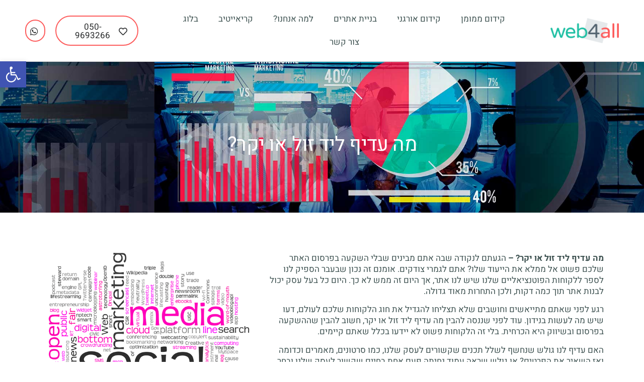

--- FILE ---
content_type: text/html; charset=UTF-8
request_url: https://ppc.web4all.co.il/%D7%9E%D7%94-%D7%A2%D7%93%D7%99%D7%A3-%D7%9C%D7%99%D7%93-%D7%96%D7%95%D7%9C-%D7%90%D7%95-%D7%99%D7%A7%D7%A8/
body_size: 58368
content:
<!doctype html>
<html dir="rtl" lang="he-IL">
<head><meta charset="UTF-8"><script>if(navigator.userAgent.match(/MSIE|Internet Explorer/i)||navigator.userAgent.match(/Trident\/7\..*?rv:11/i)){var href=document.location.href;if(!href.match(/[?&]nowprocket/)){if(href.indexOf("?")==-1){if(href.indexOf("#")==-1){document.location.href=href+"?nowprocket=1"}else{document.location.href=href.replace("#","?nowprocket=1#")}}else{if(href.indexOf("#")==-1){document.location.href=href+"&nowprocket=1"}else{document.location.href=href.replace("#","&nowprocket=1#")}}}}</script><script>(()=>{class RocketLazyLoadScripts{constructor(){this.v="2.0.4",this.userEvents=["keydown","keyup","mousedown","mouseup","mousemove","mouseover","mouseout","touchmove","touchstart","touchend","touchcancel","wheel","click","dblclick","input"],this.attributeEvents=["onblur","onclick","oncontextmenu","ondblclick","onfocus","onmousedown","onmouseenter","onmouseleave","onmousemove","onmouseout","onmouseover","onmouseup","onmousewheel","onscroll","onsubmit"]}async t(){this.i(),this.o(),/iP(ad|hone)/.test(navigator.userAgent)&&this.h(),this.u(),this.l(this),this.m(),this.k(this),this.p(this),this._(),await Promise.all([this.R(),this.L()]),this.lastBreath=Date.now(),this.S(this),this.P(),this.D(),this.O(),this.M(),await this.C(this.delayedScripts.normal),await this.C(this.delayedScripts.defer),await this.C(this.delayedScripts.async),await this.T(),await this.F(),await this.j(),await this.A(),window.dispatchEvent(new Event("rocket-allScriptsLoaded")),this.everythingLoaded=!0,this.lastTouchEnd&&await new Promise(t=>setTimeout(t,500-Date.now()+this.lastTouchEnd)),this.I(),this.H(),this.U(),this.W()}i(){this.CSPIssue=sessionStorage.getItem("rocketCSPIssue"),document.addEventListener("securitypolicyviolation",t=>{this.CSPIssue||"script-src-elem"!==t.violatedDirective||"data"!==t.blockedURI||(this.CSPIssue=!0,sessionStorage.setItem("rocketCSPIssue",!0))},{isRocket:!0})}o(){window.addEventListener("pageshow",t=>{this.persisted=t.persisted,this.realWindowLoadedFired=!0},{isRocket:!0}),window.addEventListener("pagehide",()=>{this.onFirstUserAction=null},{isRocket:!0})}h(){let t;function e(e){t=e}window.addEventListener("touchstart",e,{isRocket:!0}),window.addEventListener("touchend",function i(o){o.changedTouches[0]&&t.changedTouches[0]&&Math.abs(o.changedTouches[0].pageX-t.changedTouches[0].pageX)<10&&Math.abs(o.changedTouches[0].pageY-t.changedTouches[0].pageY)<10&&o.timeStamp-t.timeStamp<200&&(window.removeEventListener("touchstart",e,{isRocket:!0}),window.removeEventListener("touchend",i,{isRocket:!0}),"INPUT"===o.target.tagName&&"text"===o.target.type||(o.target.dispatchEvent(new TouchEvent("touchend",{target:o.target,bubbles:!0})),o.target.dispatchEvent(new MouseEvent("mouseover",{target:o.target,bubbles:!0})),o.target.dispatchEvent(new PointerEvent("click",{target:o.target,bubbles:!0,cancelable:!0,detail:1,clientX:o.changedTouches[0].clientX,clientY:o.changedTouches[0].clientY})),event.preventDefault()))},{isRocket:!0})}q(t){this.userActionTriggered||("mousemove"!==t.type||this.firstMousemoveIgnored?"keyup"===t.type||"mouseover"===t.type||"mouseout"===t.type||(this.userActionTriggered=!0,this.onFirstUserAction&&this.onFirstUserAction()):this.firstMousemoveIgnored=!0),"click"===t.type&&t.preventDefault(),t.stopPropagation(),t.stopImmediatePropagation(),"touchstart"===this.lastEvent&&"touchend"===t.type&&(this.lastTouchEnd=Date.now()),"click"===t.type&&(this.lastTouchEnd=0),this.lastEvent=t.type,t.composedPath&&t.composedPath()[0].getRootNode()instanceof ShadowRoot&&(t.rocketTarget=t.composedPath()[0]),this.savedUserEvents.push(t)}u(){this.savedUserEvents=[],this.userEventHandler=this.q.bind(this),this.userEvents.forEach(t=>window.addEventListener(t,this.userEventHandler,{passive:!1,isRocket:!0})),document.addEventListener("visibilitychange",this.userEventHandler,{isRocket:!0})}U(){this.userEvents.forEach(t=>window.removeEventListener(t,this.userEventHandler,{passive:!1,isRocket:!0})),document.removeEventListener("visibilitychange",this.userEventHandler,{isRocket:!0}),this.savedUserEvents.forEach(t=>{(t.rocketTarget||t.target).dispatchEvent(new window[t.constructor.name](t.type,t))})}m(){const t="return false",e=Array.from(this.attributeEvents,t=>"data-rocket-"+t),i="["+this.attributeEvents.join("],[")+"]",o="[data-rocket-"+this.attributeEvents.join("],[data-rocket-")+"]",s=(e,i,o)=>{o&&o!==t&&(e.setAttribute("data-rocket-"+i,o),e["rocket"+i]=new Function("event",o),e.setAttribute(i,t))};new MutationObserver(t=>{for(const n of t)"attributes"===n.type&&(n.attributeName.startsWith("data-rocket-")||this.everythingLoaded?n.attributeName.startsWith("data-rocket-")&&this.everythingLoaded&&this.N(n.target,n.attributeName.substring(12)):s(n.target,n.attributeName,n.target.getAttribute(n.attributeName))),"childList"===n.type&&n.addedNodes.forEach(t=>{if(t.nodeType===Node.ELEMENT_NODE)if(this.everythingLoaded)for(const i of[t,...t.querySelectorAll(o)])for(const t of i.getAttributeNames())e.includes(t)&&this.N(i,t.substring(12));else for(const e of[t,...t.querySelectorAll(i)])for(const t of e.getAttributeNames())this.attributeEvents.includes(t)&&s(e,t,e.getAttribute(t))})}).observe(document,{subtree:!0,childList:!0,attributeFilter:[...this.attributeEvents,...e]})}I(){this.attributeEvents.forEach(t=>{document.querySelectorAll("[data-rocket-"+t+"]").forEach(e=>{this.N(e,t)})})}N(t,e){const i=t.getAttribute("data-rocket-"+e);i&&(t.setAttribute(e,i),t.removeAttribute("data-rocket-"+e))}k(t){Object.defineProperty(HTMLElement.prototype,"onclick",{get(){return this.rocketonclick||null},set(e){this.rocketonclick=e,this.setAttribute(t.everythingLoaded?"onclick":"data-rocket-onclick","this.rocketonclick(event)")}})}S(t){function e(e,i){let o=e[i];e[i]=null,Object.defineProperty(e,i,{get:()=>o,set(s){t.everythingLoaded?o=s:e["rocket"+i]=o=s}})}e(document,"onreadystatechange"),e(window,"onload"),e(window,"onpageshow");try{Object.defineProperty(document,"readyState",{get:()=>t.rocketReadyState,set(e){t.rocketReadyState=e},configurable:!0}),document.readyState="loading"}catch(t){console.log("WPRocket DJE readyState conflict, bypassing")}}l(t){this.originalAddEventListener=EventTarget.prototype.addEventListener,this.originalRemoveEventListener=EventTarget.prototype.removeEventListener,this.savedEventListeners=[],EventTarget.prototype.addEventListener=function(e,i,o){o&&o.isRocket||!t.B(e,this)&&!t.userEvents.includes(e)||t.B(e,this)&&!t.userActionTriggered||e.startsWith("rocket-")||t.everythingLoaded?t.originalAddEventListener.call(this,e,i,o):(t.savedEventListeners.push({target:this,remove:!1,type:e,func:i,options:o}),"mouseenter"!==e&&"mouseleave"!==e||t.originalAddEventListener.call(this,e,t.savedUserEvents.push,o))},EventTarget.prototype.removeEventListener=function(e,i,o){o&&o.isRocket||!t.B(e,this)&&!t.userEvents.includes(e)||t.B(e,this)&&!t.userActionTriggered||e.startsWith("rocket-")||t.everythingLoaded?t.originalRemoveEventListener.call(this,e,i,o):t.savedEventListeners.push({target:this,remove:!0,type:e,func:i,options:o})}}J(t,e){this.savedEventListeners=this.savedEventListeners.filter(i=>{let o=i.type,s=i.target||window;return e!==o||t!==s||(this.B(o,s)&&(i.type="rocket-"+o),this.$(i),!1)})}H(){EventTarget.prototype.addEventListener=this.originalAddEventListener,EventTarget.prototype.removeEventListener=this.originalRemoveEventListener,this.savedEventListeners.forEach(t=>this.$(t))}$(t){t.remove?this.originalRemoveEventListener.call(t.target,t.type,t.func,t.options):this.originalAddEventListener.call(t.target,t.type,t.func,t.options)}p(t){let e;function i(e){return t.everythingLoaded?e:e.split(" ").map(t=>"load"===t||t.startsWith("load.")?"rocket-jquery-load":t).join(" ")}function o(o){function s(e){const s=o.fn[e];o.fn[e]=o.fn.init.prototype[e]=function(){return this[0]===window&&t.userActionTriggered&&("string"==typeof arguments[0]||arguments[0]instanceof String?arguments[0]=i(arguments[0]):"object"==typeof arguments[0]&&Object.keys(arguments[0]).forEach(t=>{const e=arguments[0][t];delete arguments[0][t],arguments[0][i(t)]=e})),s.apply(this,arguments),this}}if(o&&o.fn&&!t.allJQueries.includes(o)){const e={DOMContentLoaded:[],"rocket-DOMContentLoaded":[]};for(const t in e)document.addEventListener(t,()=>{e[t].forEach(t=>t())},{isRocket:!0});o.fn.ready=o.fn.init.prototype.ready=function(i){function s(){parseInt(o.fn.jquery)>2?setTimeout(()=>i.bind(document)(o)):i.bind(document)(o)}return"function"==typeof i&&(t.realDomReadyFired?!t.userActionTriggered||t.fauxDomReadyFired?s():e["rocket-DOMContentLoaded"].push(s):e.DOMContentLoaded.push(s)),o([])},s("on"),s("one"),s("off"),t.allJQueries.push(o)}e=o}t.allJQueries=[],o(window.jQuery),Object.defineProperty(window,"jQuery",{get:()=>e,set(t){o(t)}})}P(){const t=new Map;document.write=document.writeln=function(e){const i=document.currentScript,o=document.createRange(),s=i.parentElement;let n=t.get(i);void 0===n&&(n=i.nextSibling,t.set(i,n));const c=document.createDocumentFragment();o.setStart(c,0),c.appendChild(o.createContextualFragment(e)),s.insertBefore(c,n)}}async R(){return new Promise(t=>{this.userActionTriggered?t():this.onFirstUserAction=t})}async L(){return new Promise(t=>{document.addEventListener("DOMContentLoaded",()=>{this.realDomReadyFired=!0,t()},{isRocket:!0})})}async j(){return this.realWindowLoadedFired?Promise.resolve():new Promise(t=>{window.addEventListener("load",t,{isRocket:!0})})}M(){this.pendingScripts=[];this.scriptsMutationObserver=new MutationObserver(t=>{for(const e of t)e.addedNodes.forEach(t=>{"SCRIPT"!==t.tagName||t.noModule||t.isWPRocket||this.pendingScripts.push({script:t,promise:new Promise(e=>{const i=()=>{const i=this.pendingScripts.findIndex(e=>e.script===t);i>=0&&this.pendingScripts.splice(i,1),e()};t.addEventListener("load",i,{isRocket:!0}),t.addEventListener("error",i,{isRocket:!0}),setTimeout(i,1e3)})})})}),this.scriptsMutationObserver.observe(document,{childList:!0,subtree:!0})}async F(){await this.X(),this.pendingScripts.length?(await this.pendingScripts[0].promise,await this.F()):this.scriptsMutationObserver.disconnect()}D(){this.delayedScripts={normal:[],async:[],defer:[]},document.querySelectorAll("script[type$=rocketlazyloadscript]").forEach(t=>{t.hasAttribute("data-rocket-src")?t.hasAttribute("async")&&!1!==t.async?this.delayedScripts.async.push(t):t.hasAttribute("defer")&&!1!==t.defer||"module"===t.getAttribute("data-rocket-type")?this.delayedScripts.defer.push(t):this.delayedScripts.normal.push(t):this.delayedScripts.normal.push(t)})}async _(){await this.L();let t=[];document.querySelectorAll("script[type$=rocketlazyloadscript][data-rocket-src]").forEach(e=>{let i=e.getAttribute("data-rocket-src");if(i&&!i.startsWith("data:")){i.startsWith("//")&&(i=location.protocol+i);try{const o=new URL(i).origin;o!==location.origin&&t.push({src:o,crossOrigin:e.crossOrigin||"module"===e.getAttribute("data-rocket-type")})}catch(t){}}}),t=[...new Map(t.map(t=>[JSON.stringify(t),t])).values()],this.Y(t,"preconnect")}async G(t){if(await this.K(),!0!==t.noModule||!("noModule"in HTMLScriptElement.prototype))return new Promise(e=>{let i;function o(){(i||t).setAttribute("data-rocket-status","executed"),e()}try{if(navigator.userAgent.includes("Firefox/")||""===navigator.vendor||this.CSPIssue)i=document.createElement("script"),[...t.attributes].forEach(t=>{let e=t.nodeName;"type"!==e&&("data-rocket-type"===e&&(e="type"),"data-rocket-src"===e&&(e="src"),i.setAttribute(e,t.nodeValue))}),t.text&&(i.text=t.text),t.nonce&&(i.nonce=t.nonce),i.hasAttribute("src")?(i.addEventListener("load",o,{isRocket:!0}),i.addEventListener("error",()=>{i.setAttribute("data-rocket-status","failed-network"),e()},{isRocket:!0}),setTimeout(()=>{i.isConnected||e()},1)):(i.text=t.text,o()),i.isWPRocket=!0,t.parentNode.replaceChild(i,t);else{const i=t.getAttribute("data-rocket-type"),s=t.getAttribute("data-rocket-src");i?(t.type=i,t.removeAttribute("data-rocket-type")):t.removeAttribute("type"),t.addEventListener("load",o,{isRocket:!0}),t.addEventListener("error",i=>{this.CSPIssue&&i.target.src.startsWith("data:")?(console.log("WPRocket: CSP fallback activated"),t.removeAttribute("src"),this.G(t).then(e)):(t.setAttribute("data-rocket-status","failed-network"),e())},{isRocket:!0}),s?(t.fetchPriority="high",t.removeAttribute("data-rocket-src"),t.src=s):t.src="data:text/javascript;base64,"+window.btoa(unescape(encodeURIComponent(t.text)))}}catch(i){t.setAttribute("data-rocket-status","failed-transform"),e()}});t.setAttribute("data-rocket-status","skipped")}async C(t){const e=t.shift();return e?(e.isConnected&&await this.G(e),this.C(t)):Promise.resolve()}O(){this.Y([...this.delayedScripts.normal,...this.delayedScripts.defer,...this.delayedScripts.async],"preload")}Y(t,e){this.trash=this.trash||[];let i=!0;var o=document.createDocumentFragment();t.forEach(t=>{const s=t.getAttribute&&t.getAttribute("data-rocket-src")||t.src;if(s&&!s.startsWith("data:")){const n=document.createElement("link");n.href=s,n.rel=e,"preconnect"!==e&&(n.as="script",n.fetchPriority=i?"high":"low"),t.getAttribute&&"module"===t.getAttribute("data-rocket-type")&&(n.crossOrigin=!0),t.crossOrigin&&(n.crossOrigin=t.crossOrigin),t.integrity&&(n.integrity=t.integrity),t.nonce&&(n.nonce=t.nonce),o.appendChild(n),this.trash.push(n),i=!1}}),document.head.appendChild(o)}W(){this.trash.forEach(t=>t.remove())}async T(){try{document.readyState="interactive"}catch(t){}this.fauxDomReadyFired=!0;try{await this.K(),this.J(document,"readystatechange"),document.dispatchEvent(new Event("rocket-readystatechange")),await this.K(),document.rocketonreadystatechange&&document.rocketonreadystatechange(),await this.K(),this.J(document,"DOMContentLoaded"),document.dispatchEvent(new Event("rocket-DOMContentLoaded")),await this.K(),this.J(window,"DOMContentLoaded"),window.dispatchEvent(new Event("rocket-DOMContentLoaded"))}catch(t){console.error(t)}}async A(){try{document.readyState="complete"}catch(t){}try{await this.K(),this.J(document,"readystatechange"),document.dispatchEvent(new Event("rocket-readystatechange")),await this.K(),document.rocketonreadystatechange&&document.rocketonreadystatechange(),await this.K(),this.J(window,"load"),window.dispatchEvent(new Event("rocket-load")),await this.K(),window.rocketonload&&window.rocketonload(),await this.K(),this.allJQueries.forEach(t=>t(window).trigger("rocket-jquery-load")),await this.K(),this.J(window,"pageshow");const t=new Event("rocket-pageshow");t.persisted=this.persisted,window.dispatchEvent(t),await this.K(),window.rocketonpageshow&&window.rocketonpageshow({persisted:this.persisted})}catch(t){console.error(t)}}async K(){Date.now()-this.lastBreath>45&&(await this.X(),this.lastBreath=Date.now())}async X(){return document.hidden?new Promise(t=>setTimeout(t)):new Promise(t=>requestAnimationFrame(t))}B(t,e){return e===document&&"readystatechange"===t||(e===document&&"DOMContentLoaded"===t||(e===window&&"DOMContentLoaded"===t||(e===window&&"load"===t||e===window&&"pageshow"===t)))}static run(){(new RocketLazyLoadScripts).t()}}RocketLazyLoadScripts.run()})();</script>
	
	<meta name="viewport" content="width=device-width, initial-scale=1">
	<link rel="profile" href="https://gmpg.org/xfn/11">
	<meta name='robots' content='index, follow, max-image-preview:large, max-snippet:-1, max-video-preview:-1' />

<!-- Google Tag Manager for WordPress by gtm4wp.com -->
<script data-cfasync="false" data-pagespeed-no-defer>
	var gtm4wp_datalayer_name = "dataLayer";
	var dataLayer = dataLayer || [];
</script>
<!-- End Google Tag Manager for WordPress by gtm4wp.com -->
	<!-- This site is optimized with the Yoast SEO plugin v26.8 - https://yoast.com/product/yoast-seo-wordpress/ -->
	<title>מה עדיף ליד זול או יקר?- תנועה רלוונטית לאתר שלך - פרסום רב ערוצי</title>
<style id="wpr-usedcss">img:is([sizes=auto i],[sizes^="auto," i]){contain-intrinsic-size:3000px 1500px}img.emoji{display:inline!important;border:none!important;box-shadow:none!important;height:1em!important;width:1em!important;margin:0 .07em!important;vertical-align:-.1em!important;background:0 0!important;padding:0!important}:root{--wp--preset--aspect-ratio--square:1;--wp--preset--aspect-ratio--4-3:4/3;--wp--preset--aspect-ratio--3-4:3/4;--wp--preset--aspect-ratio--3-2:3/2;--wp--preset--aspect-ratio--2-3:2/3;--wp--preset--aspect-ratio--16-9:16/9;--wp--preset--aspect-ratio--9-16:9/16;--wp--preset--color--black:#000000;--wp--preset--color--cyan-bluish-gray:#abb8c3;--wp--preset--color--white:#ffffff;--wp--preset--color--pale-pink:#f78da7;--wp--preset--color--vivid-red:#cf2e2e;--wp--preset--color--luminous-vivid-orange:#ff6900;--wp--preset--color--luminous-vivid-amber:#fcb900;--wp--preset--color--light-green-cyan:#7bdcb5;--wp--preset--color--vivid-green-cyan:#00d084;--wp--preset--color--pale-cyan-blue:#8ed1fc;--wp--preset--color--vivid-cyan-blue:#0693e3;--wp--preset--color--vivid-purple:#9b51e0;--wp--preset--gradient--vivid-cyan-blue-to-vivid-purple:linear-gradient(135deg,rgba(6, 147, 227, 1) 0%,rgb(155, 81, 224) 100%);--wp--preset--gradient--light-green-cyan-to-vivid-green-cyan:linear-gradient(135deg,rgb(122, 220, 180) 0%,rgb(0, 208, 130) 100%);--wp--preset--gradient--luminous-vivid-amber-to-luminous-vivid-orange:linear-gradient(135deg,rgba(252, 185, 0, 1) 0%,rgba(255, 105, 0, 1) 100%);--wp--preset--gradient--luminous-vivid-orange-to-vivid-red:linear-gradient(135deg,rgba(255, 105, 0, 1) 0%,rgb(207, 46, 46) 100%);--wp--preset--gradient--very-light-gray-to-cyan-bluish-gray:linear-gradient(135deg,rgb(238, 238, 238) 0%,rgb(169, 184, 195) 100%);--wp--preset--gradient--cool-to-warm-spectrum:linear-gradient(135deg,rgb(74, 234, 220) 0%,rgb(151, 120, 209) 20%,rgb(207, 42, 186) 40%,rgb(238, 44, 130) 60%,rgb(251, 105, 98) 80%,rgb(254, 248, 76) 100%);--wp--preset--gradient--blush-light-purple:linear-gradient(135deg,rgb(255, 206, 236) 0%,rgb(152, 150, 240) 100%);--wp--preset--gradient--blush-bordeaux:linear-gradient(135deg,rgb(254, 205, 165) 0%,rgb(254, 45, 45) 50%,rgb(107, 0, 62) 100%);--wp--preset--gradient--luminous-dusk:linear-gradient(135deg,rgb(255, 203, 112) 0%,rgb(199, 81, 192) 50%,rgb(65, 88, 208) 100%);--wp--preset--gradient--pale-ocean:linear-gradient(135deg,rgb(255, 245, 203) 0%,rgb(182, 227, 212) 50%,rgb(51, 167, 181) 100%);--wp--preset--gradient--electric-grass:linear-gradient(135deg,rgb(202, 248, 128) 0%,rgb(113, 206, 126) 100%);--wp--preset--gradient--midnight:linear-gradient(135deg,rgb(2, 3, 129) 0%,rgb(40, 116, 252) 100%);--wp--preset--font-size--small:13px;--wp--preset--font-size--medium:20px;--wp--preset--font-size--large:36px;--wp--preset--font-size--x-large:42px;--wp--preset--spacing--20:0.44rem;--wp--preset--spacing--30:0.67rem;--wp--preset--spacing--40:1rem;--wp--preset--spacing--50:1.5rem;--wp--preset--spacing--60:2.25rem;--wp--preset--spacing--70:3.38rem;--wp--preset--spacing--80:5.06rem;--wp--preset--shadow--natural:6px 6px 9px rgba(0, 0, 0, .2);--wp--preset--shadow--deep:12px 12px 50px rgba(0, 0, 0, .4);--wp--preset--shadow--sharp:6px 6px 0px rgba(0, 0, 0, .2);--wp--preset--shadow--outlined:6px 6px 0px -3px rgba(255, 255, 255, 1),6px 6px rgba(0, 0, 0, 1);--wp--preset--shadow--crisp:6px 6px 0px rgba(0, 0, 0, 1)}:root{--wp--style--global--content-size:800px;--wp--style--global--wide-size:1200px}:where(body){margin:0}:where(.wp-site-blocks)>*{margin-block-start:24px;margin-block-end:0}:where(.wp-site-blocks)>:first-child{margin-block-start:0}:where(.wp-site-blocks)>:last-child{margin-block-end:0}:root{--wp--style--block-gap:24px}:root :where(.is-layout-flow)>:first-child{margin-block-start:0}:root :where(.is-layout-flow)>:last-child{margin-block-end:0}:root :where(.is-layout-flow)>*{margin-block-start:24px;margin-block-end:0}:root :where(.is-layout-constrained)>:first-child{margin-block-start:0}:root :where(.is-layout-constrained)>:last-child{margin-block-end:0}:root :where(.is-layout-constrained)>*{margin-block-start:24px;margin-block-end:0}:root :where(.is-layout-flex){gap:24px}:root :where(.is-layout-grid){gap:24px}body{padding-top:0;padding-right:0;padding-bottom:0;padding-left:0}a:where(:not(.wp-element-button)){text-decoration:underline}:root :where(.wp-element-button,.wp-block-button__link){background-color:#32373c;border-width:0;color:#fff;font-family:inherit;font-size:inherit;line-height:inherit;padding:calc(.667em + 2px) calc(1.333em + 2px);text-decoration:none}:root :where(.wp-block-pullquote){font-size:1.5em;line-height:1.6}.cmplz-blocked-content-notice{display:none}.cmplz-optin .cmplz-blocked-content-container .cmplz-blocked-content-notice,.cmplz-optin .cmplz-wp-video .cmplz-blocked-content-notice{display:block}.cmplz-blocked-content-container,.cmplz-wp-video{animation-name:cmplz-fadein;animation-duration:.6s;background:#fff;border:0;border-radius:3px;box-shadow:0 0 1px 0 rgba(0,0,0,.5),0 1px 10px 0 rgba(0,0,0,.15);display:flex;justify-content:center;align-items:center;background-repeat:no-repeat!important;background-size:cover!important;height:inherit;position:relative}.cmplz-blocked-content-container iframe,.cmplz-wp-video iframe{visibility:hidden;max-height:100%;border:0!important}.cmplz-blocked-content-container .cmplz-blocked-content-notice,.cmplz-wp-video .cmplz-blocked-content-notice{white-space:normal;text-transform:initial;position:absolute!important;width:100%;top:50%;left:50%;transform:translate(-50%,-50%);max-width:300px;font-size:14px;padding:10px;background-color:rgba(0,0,0,.5);color:#fff;text-align:center;z-index:98;line-height:23px}.cmplz-blocked-content-container .cmplz-blocked-content-notice .cmplz-links,.cmplz-wp-video .cmplz-blocked-content-notice .cmplz-links{display:block;margin-bottom:10px}.cmplz-blocked-content-container .cmplz-blocked-content-notice .cmplz-links a,.cmplz-wp-video .cmplz-blocked-content-notice .cmplz-links a{color:#fff}.cmplz-blocked-content-container div div{display:none}.cmplz-wp-video .cmplz-placeholder-element{width:100%;height:inherit}@keyframes cmplz-fadein{from{opacity:0}to{opacity:1}}#pojo-a11y-toolbar{position:fixed;font-size:16px!important;line-height:1.4;z-index:9999}#pojo-a11y-toolbar.pojo-a11y-toolbar-left{left:-180px;-webkit-transition:left 750ms cubic-bezier(.23, 1, .32, 1);-moz-transition:left 750ms cubic-bezier(.23, 1, .32, 1);-o-transition:left 750ms cubic-bezier(.23, 1, .32, 1);transition:left 750ms cubic-bezier(.23, 1, .32, 1)}#pojo-a11y-toolbar.pojo-a11y-toolbar-left.pojo-a11y-toolbar-open{left:0}#pojo-a11y-toolbar.pojo-a11y-toolbar-left .pojo-a11y-toolbar-toggle{left:180px}#pojo-a11y-toolbar .pojo-a11y-toolbar-toggle{position:absolute}#pojo-a11y-toolbar .pojo-a11y-toolbar-toggle a{display:inline-block;font-size:200%;line-height:0;padding:10px;-webkit-box-shadow:0 0 10px 0 rgba(0,0,0,.1);box-shadow:0 0 10px 0 rgba(0,0,0,.1)}#pojo-a11y-toolbar .pojo-a11y-toolbar-toggle a:focus,#pojo-a11y-toolbar .pojo-a11y-toolbar-toggle a:hover{-webkit-box-shadow:0 0 10px 0 rgba(0,0,0,.2);box-shadow:0 0 10px 0 rgba(0,0,0,.2)}#pojo-a11y-toolbar .pojo-a11y-toolbar-toggle svg{max-width:inherit}#pojo-a11y-toolbar .pojo-a11y-toolbar-overlay{border:1px solid;font-size:100%;width:180px}#pojo-a11y-toolbar .pojo-a11y-toolbar-overlay p.pojo-a11y-toolbar-title{display:block;line-height:2;font-weight:700;padding:10px 15px 0;margin:0}#pojo-a11y-toolbar .pojo-a11y-toolbar-overlay.pojo-a11y-toolbar-open .pojo-a11y-toolbar-overlay,#pojo-a11y-toolbar .pojo-a11y-toolbar-overlay.pojo-a11y-toolbar-open .pojo-a11y-toolbar-toggle a{-webkit-box-shadow:0 0 10px 0 rgba(0,0,0,.2);box-shadow:0 0 10px 0 rgba(0,0,0,.2)}#pojo-a11y-toolbar .pojo-a11y-toolbar-overlay ul.pojo-a11y-toolbar-items{list-style:none;margin:0;padding:10px 0}#pojo-a11y-toolbar .pojo-a11y-toolbar-overlay ul.pojo-a11y-toolbar-items li.pojo-a11y-toolbar-item a{display:block;padding:10px 15px;font-size:80%;line-height:1}#pojo-a11y-toolbar .pojo-a11y-toolbar-overlay ul.pojo-a11y-toolbar-items li.pojo-a11y-toolbar-item a.active{font-weight:700}#pojo-a11y-toolbar .pojo-a11y-toolbar-overlay ul.pojo-a11y-toolbar-items li.pojo-a11y-toolbar-item a svg{padding-right:6px;display:inline-block;width:1.5em;font-style:normal;font-weight:400;font-size:inherit;line-height:1;text-align:center;text-rendering:auto;vertical-align:middle}#pojo-a11y-toolbar .pojo-a11y-toolbar-overlay ul.pojo-a11y-toolbar-items li.pojo-a11y-toolbar-item a .pojo-a11y-toolbar-text{vertical-align:middle}body.rtl #pojo-a11y-toolbar .pojo-a11y-toolbar-overlay ul.pojo-a11y-toolbar-items li.pojo-a11y-toolbar-item a svg{padding-left:6px;padding-right:0}body.pojo-a11y-high-contrast h1 strong,body.pojo-a11y-high-contrast h2 strong,body.pojo-a11y-high-contrast h3 strong,body.pojo-a11y-high-contrast h4 strong,body.pojo-a11y-high-contrast h5 strong,body.pojo-a11y-high-contrast h6 strong,body.pojo-a11y-high-contrast strong{-moz-appearance:none!important;-moz-user-select:text!important;-webkit-user-select:text!important;background-image:none!important;text-shadow:none!important;user-select:text!important}body.pojo-a11y-high-contrast h1 strong,body.pojo-a11y-high-contrast h2 strong,body.pojo-a11y-high-contrast h3 strong,body.pojo-a11y-high-contrast h4 strong,body.pojo-a11y-high-contrast h5 strong,body.pojo-a11y-high-contrast h6 strong,body.pojo-a11y-high-contrast strong{background:#000!important;background-color:#000!important}body.pojo-a11y-high-contrast h1 strong,body.pojo-a11y-high-contrast h2 strong,body.pojo-a11y-high-contrast h3 strong,body.pojo-a11y-high-contrast h4 strong,body.pojo-a11y-high-contrast h5 strong,body.pojo-a11y-high-contrast h6 strong,body.pojo-a11y-high-contrast strong,body.pojo-a11y-high-contrast strong span{color:#ff0!important}body.pojo-a11y-high-contrast a.button strong,body.pojo-a11y-high-contrast a:link strong{color:#0080ff!important}body.pojo-a11y-high-contrast a:visited strong{color:#0ff!important}body.pojo-a11y-high-contrast a.button:hover strong,body.pojo-a11y-high-contrast a:link:hover strong,body.pojo-a11y-high-contrast a:visited:hover strong{background:#400000!important;background-color:#400000!important}body.pojo-a11y-negative-contrast :not(#pojo-a11y-toolbar) strong,body.pojo-a11y-negative-contrast strong{color:#ff0!important}.pojo-skip-link{position:absolute;top:-1000em}.pojo-skip-link:focus{left:50px;top:50px;height:auto;width:200px;display:block;font-size:14px;font-weight:700;text-align:center;padding:15px 23px 14px;background-color:#f1f1f1;color:#21759b;z-index:100000;line-height:normal;text-decoration:none;box-shadow:0 0 2px 2px rgba(0,0,0,.6)}body.rtl .pojo-skip-link:focus{right:50px;left:auto}#pojo-a11y-toolbar *,#pojo-a11y-toolbar ::after,#pojo-a11y-toolbar ::before{box-sizing:border-box}.pojo-sr-only{position:absolute;width:1px;height:1px;padding:0;margin:-1px;overflow:hidden;clip:rect(0,0,0,0);border:0}html{line-height:1.15;-webkit-text-size-adjust:100%}*,:after,:before{box-sizing:border-box}body{background-color:#fff;color:#333;font-family:-apple-system,BlinkMacSystemFont,'Segoe UI',Roboto,'Helvetica Neue',Arial,'Noto Sans',sans-serif,'Apple Color Emoji','Segoe UI Emoji','Segoe UI Symbol','Noto Color Emoji';font-size:1rem;font-weight:400;line-height:1.5;margin:0;-webkit-font-smoothing:antialiased;-moz-osx-font-smoothing:grayscale}h1,h2,h3{color:inherit;font-family:inherit;font-weight:500;line-height:1.2;margin-block-end:1rem;margin-block-start:.5rem}h1{font-size:2.5rem}h2{font-size:2rem}h3{font-size:1.75rem}p{margin-block-end:.9rem;margin-block-start:0}a{background-color:transparent;color:#c36;text-decoration:none}a:active,a:hover{color:#336}a:not([href]):not([tabindex]),a:not([href]):not([tabindex]):focus,a:not([href]):not([tabindex]):hover{color:inherit;text-decoration:none}a:not([href]):not([tabindex]):focus{outline:0}strong{font-weight:bolder}sub{font-size:75%;line-height:0;position:relative;vertical-align:baseline}sub{bottom:-.25em}img{border-style:none;height:auto;max-width:100%}details{display:block}summary{display:list-item}[hidden],template{display:none}@media print{*,:after,:before{background:0 0!important;box-shadow:none!important;color:#000!important;text-shadow:none!important}a,a:visited{text-decoration:underline}a[href]:after{content:" (" attr(href) ")"}a[href^="#"]:after,a[href^="javascript:"]:after{content:""}img,tr{-moz-column-break-inside:avoid;break-inside:avoid}h2,h3,p{orphans:3;widows:3}h2,h3{-moz-column-break-after:avoid;break-after:avoid}}label{display:inline-block;line-height:1;vertical-align:middle}button,input,optgroup,select,textarea{font-family:inherit;font-size:1rem;line-height:1.5;margin:0}input[type=email],input[type=number],input[type=search],input[type=tel],input[type=text],input[type=url],select,textarea{border:1px solid #666;border-radius:3px;padding:.5rem 1rem;transition:all .3s;width:100%}input[type=email]:focus,input[type=number]:focus,input[type=search]:focus,input[type=tel]:focus,input[type=text]:focus,input[type=url]:focus,select:focus,textarea:focus{border-color:#333}button,input{overflow:visible}button,select{text-transform:none}[type=button],[type=reset],[type=submit],button{-webkit-appearance:button;width:auto}[type=button],[type=submit],button{background-color:transparent;border:1px solid #c36;border-radius:3px;color:#c36;display:inline-block;font-size:1rem;font-weight:400;padding:.5rem 1rem;text-align:center;transition:all .3s;-webkit-user-select:none;-moz-user-select:none;user-select:none;white-space:nowrap}[type=button]:focus:not(:focus-visible),[type=submit]:focus:not(:focus-visible),button:focus:not(:focus-visible){outline:0}[type=button]:focus,[type=button]:hover,[type=submit]:focus,[type=submit]:hover,button:focus,button:hover{background-color:#c36;color:#fff;text-decoration:none}[type=button]:not(:disabled),[type=submit]:not(:disabled),button:not(:disabled){cursor:pointer}fieldset{padding:.35em .75em .625em}legend{box-sizing:border-box;color:inherit;display:table;max-width:100%;padding:0;white-space:normal}progress{vertical-align:baseline}textarea{overflow:auto;resize:vertical}[type=checkbox],[type=radio]{box-sizing:border-box;padding:0}[type=number]::-webkit-inner-spin-button,[type=number]::-webkit-outer-spin-button{height:auto}[type=search]{-webkit-appearance:textfield;outline-offset:-2px}[type=search]::-webkit-search-decoration{-webkit-appearance:none}::-webkit-file-upload-button{-webkit-appearance:button;font:inherit}select{display:block}table{background-color:transparent;border-collapse:collapse;border-spacing:0;font-size:.9em;margin-block-end:15px;width:100%}table tbody+tbody{border-block-start:2px solid hsla(0,0%,50%,.502)}li,ul{background:0 0;border:0;font-size:100%;margin-block-end:0;margin-block-start:0;outline:0;vertical-align:baseline}.sticky{display:block;position:relative}.hide{display:none!important}.screen-reader-text{clip:rect(1px,1px,1px,1px);height:1px;overflow:hidden;position:absolute!important;width:1px;word-wrap:normal!important}.screen-reader-text:focus{background-color:#eee;clip:auto!important;clip-path:none;color:#333;display:block;font-size:1rem;height:auto;left:5px;line-height:normal;padding:12px 24px;text-decoration:none;top:5px;width:auto;z-index:100000}:root{--direction-multiplier:1}body.rtl,html[dir=rtl]{--direction-multiplier:-1}.elementor-screen-only,.screen-reader-text,.screen-reader-text span{height:1px;margin:-1px;overflow:hidden;padding:0;position:absolute;top:-10000em;width:1px;clip:rect(0,0,0,0);border:0}.elementor *,.elementor :after,.elementor :before{box-sizing:border-box}.elementor a{box-shadow:none;text-decoration:none}.elementor img{border:none;border-radius:0;box-shadow:none;height:auto;max-width:100%}.elementor iframe,.elementor object,.elementor video{border:none;line-height:1;margin:0;max-width:100%;width:100%}.elementor .elementor-background-overlay{inset:0;position:absolute}.elementor-element{--flex-direction:initial;--flex-wrap:initial;--justify-content:initial;--align-items:initial;--align-content:initial;--gap:initial;--flex-basis:initial;--flex-grow:initial;--flex-shrink:initial;--order:initial;--align-self:initial;align-self:var(--align-self);flex-basis:var(--flex-basis);flex-grow:var(--flex-grow);flex-shrink:var(--flex-shrink);order:var(--order)}.elementor-element:where(.e-con-full,.elementor-widget){align-content:var(--align-content);align-items:var(--align-items);flex-direction:var(--flex-direction);flex-wrap:var(--flex-wrap);gap:var(--row-gap) var(--column-gap);justify-content:var(--justify-content)}.elementor-invisible{visibility:hidden}.elementor-align-center{text-align:center}.elementor-align-right{text-align:right}.elementor-align-left{text-align:left}.elementor-align-center .elementor-button,.elementor-align-left .elementor-button,.elementor-align-right .elementor-button{width:auto}@media (max-width:1024px){.elementor-tablet-align-right{text-align:right}.elementor-tablet-align-left{text-align:left}.elementor-tablet-align-left .elementor-button,.elementor-tablet-align-right .elementor-button{width:auto}.elementor-section .elementor-container{flex-wrap:wrap}}@media (max-width:767px){#pojo-a11y-toolbar .pojo-a11y-toolbar-overlay p.pojo-a11y-toolbar-title{padding:7px 12px 0}#pojo-a11y-toolbar .pojo-a11y-toolbar-overlay ul.pojo-a11y-toolbar-items{padding:7px 0}#pojo-a11y-toolbar .pojo-a11y-toolbar-overlay ul.pojo-a11y-toolbar-items li.pojo-a11y-toolbar-item a{display:block;padding:7px 12px}.elementor-mobile-align-center{text-align:center}.elementor-mobile-align-left{text-align:left}.elementor-mobile-align-center .elementor-button,.elementor-mobile-align-left .elementor-button{width:auto}.elementor-reverse-mobile>.elementor-container>:first-child{order:10}.elementor-reverse-mobile>.elementor-container>:nth-child(2){order:9}.elementor-reverse-mobile>.elementor-container>:nth-child(3){order:8}.elementor-reverse-mobile>.elementor-container>:nth-child(4){order:7}.elementor-reverse-mobile>.elementor-container>:nth-child(5){order:6}.elementor-reverse-mobile>.elementor-container>:nth-child(6){order:5}.elementor-reverse-mobile>.elementor-container>:nth-child(7){order:4}.elementor-reverse-mobile>.elementor-container>:nth-child(8){order:3}.elementor-reverse-mobile>.elementor-container>:nth-child(9){order:2}.elementor-reverse-mobile>.elementor-container>:nth-child(10){order:1}.elementor-column{width:100%}}:root{--page-title-display:block}.elementor-section{position:relative}.elementor-section .elementor-container{display:flex;margin-left:auto;margin-right:auto;position:relative}.elementor-section.elementor-section-items-middle>.elementor-container{align-items:center}.elementor-widget-wrap{align-content:flex-start;flex-wrap:wrap;position:relative;width:100%}.elementor:not(.elementor-bc-flex-widget) .elementor-widget-wrap{display:flex}.elementor-widget-wrap>.elementor-element{width:100%}.elementor-widget-wrap.e-swiper-container{width:calc(100% - (var(--e-column-margin-left,0px) + var(--e-column-margin-right,0px)))}.elementor-widget{position:relative}.elementor-widget:not(:last-child){margin-bottom:var(--kit-widget-spacing,20px)}.elementor-column{display:flex;min-height:1px;position:relative}.elementor-column-gap-default>.elementor-column>.elementor-element-populated{padding:10px}@media (min-width:768px){.elementor-column.elementor-col-25{width:25%}.elementor-column.elementor-col-33{width:33.333%}.elementor-column.elementor-col-50{width:50%}.elementor-column.elementor-col-100{width:100%}}@media (min-width:1025px){#elementor-device-mode:after{content:"desktop"}}@media (min-width:-1){#elementor-device-mode:after{content:"widescreen"}}@media (max-width:-1){#elementor-device-mode:after{content:"laptop";content:"tablet_extra"}}@media (max-width:1024px){#elementor-device-mode:after{content:"tablet"}}@media (max-width:-1){#elementor-device-mode:after{content:"mobile_extra"}}@media (prefers-reduced-motion:no-preference){html{scroll-behavior:smooth}}.e-con{--border-radius:0;--border-top-width:0px;--border-right-width:0px;--border-bottom-width:0px;--border-left-width:0px;--border-style:initial;--border-color:initial;--container-widget-width:100%;--container-widget-height:initial;--container-widget-flex-grow:0;--container-widget-align-self:initial;--content-width:min(100%,var(--container-max-width,1140px));--width:100%;--min-height:initial;--height:auto;--text-align:initial;--margin-top:0px;--margin-right:0px;--margin-bottom:0px;--margin-left:0px;--padding-top:var(--container-default-padding-top,10px);--padding-right:var(--container-default-padding-right,10px);--padding-bottom:var(--container-default-padding-bottom,10px);--padding-left:var(--container-default-padding-left,10px);--position:relative;--z-index:revert;--overflow:visible;--gap:var(--widgets-spacing,20px);--row-gap:var(--widgets-spacing-row,20px);--column-gap:var(--widgets-spacing-column,20px);--overlay-mix-blend-mode:initial;--overlay-opacity:1;--overlay-transition:0.3s;--e-con-grid-template-columns:repeat(3,1fr);--e-con-grid-template-rows:repeat(2,1fr);border-radius:var(--border-radius);height:var(--height);min-height:var(--min-height);min-width:0;overflow:var(--overflow);position:var(--position);width:var(--width);z-index:var(--z-index);--flex-wrap-mobile:wrap;margin-block-end:var(--margin-block-end);margin-block-start:var(--margin-block-start);margin-inline-end:var(--margin-inline-end);margin-inline-start:var(--margin-inline-start);padding-inline-end:var(--padding-inline-end);padding-inline-start:var(--padding-inline-start)}.e-con:where(:not(.e-div-block-base)){transition:background var(--background-transition,.3s),border var(--border-transition,.3s),box-shadow var(--border-transition,.3s),transform var(--e-con-transform-transition-duration,.4s)}.e-con{--margin-block-start:var(--margin-top);--margin-block-end:var(--margin-bottom);--margin-inline-start:var(--margin-left);--margin-inline-end:var(--margin-right);--padding-inline-start:var(--padding-left);--padding-inline-end:var(--padding-right);--padding-block-start:var(--padding-top);--padding-block-end:var(--padding-bottom);--border-block-start-width:var(--border-top-width);--border-block-end-width:var(--border-bottom-width);--border-inline-start-width:var(--border-left-width);--border-inline-end-width:var(--border-right-width)}body.rtl .e-con{--padding-inline-start:var(--padding-right);--padding-inline-end:var(--padding-left);--margin-inline-start:var(--margin-right);--margin-inline-end:var(--margin-left);--border-inline-start-width:var(--border-right-width);--border-inline-end-width:var(--border-left-width)}.e-con>.e-con-inner{padding-block-end:var(--padding-block-end);padding-block-start:var(--padding-block-start);text-align:var(--text-align)}.e-con,.e-con>.e-con-inner{display:var(--display)}.e-con>.e-con-inner{gap:var(--row-gap) var(--column-gap);height:100%;margin:0 auto;max-width:var(--content-width);padding-inline-end:0;padding-inline-start:0;width:100%}:is(.elementor-section-wrap,[data-elementor-id])>.e-con{--margin-left:auto;--margin-right:auto;max-width:min(100%,var(--width))}.e-con .elementor-widget.elementor-widget{margin-block-end:0}.e-con:before,.e-con>.elementor-motion-effects-container>.elementor-motion-effects-layer:before{border-block-end-width:var(--border-block-end-width);border-block-start-width:var(--border-block-start-width);border-color:var(--border-color);border-inline-end-width:var(--border-inline-end-width);border-inline-start-width:var(--border-inline-start-width);border-radius:var(--border-radius);border-style:var(--border-style);content:var(--background-overlay);display:block;height:max(100% + var(--border-top-width) + var(--border-bottom-width),100%);left:calc(0px - var(--border-left-width));mix-blend-mode:var(--overlay-mix-blend-mode);opacity:var(--overlay-opacity);position:absolute;top:calc(0px - var(--border-top-width));transition:var(--overlay-transition,.3s);width:max(100% + var(--border-left-width) + var(--border-right-width),100%)}.e-con:before{transition:background var(--overlay-transition,.3s),border-radius var(--border-transition,.3s),opacity var(--overlay-transition,.3s)}.e-con .elementor-widget{min-width:0}.e-con .elementor-widget.e-widget-swiper{width:100%}.e-con>.e-con-inner>.elementor-widget>.elementor-widget-container,.e-con>.elementor-widget>.elementor-widget-container{height:100%}.e-con.e-con>.e-con-inner>.elementor-widget,.elementor.elementor .e-con>.elementor-widget{max-width:100%}.e-con .elementor-widget:not(:last-child){--kit-widget-spacing:0px}.elementor-form-fields-wrapper{display:flex;flex-wrap:wrap}.elementor-field-group{align-items:center;flex-wrap:wrap}.elementor-field-group.elementor-field-type-submit{align-items:flex-end}.elementor-field-group .elementor-field-textual{background-color:transparent;border:1px solid #69727d;color:#1f2124;flex-grow:1;max-width:100%;vertical-align:middle;width:100%}.elementor-field-group .elementor-field-textual:focus{box-shadow:inset 0 0 0 1px rgba(0,0,0,.1);outline:0}.elementor-field-group .elementor-field-textual::-moz-placeholder{color:inherit;font-family:inherit;opacity:.6}.elementor-field-group .elementor-field-textual::placeholder{color:inherit;font-family:inherit;opacity:.6}.elementor-field-label{cursor:pointer}.elementor-field-textual{border-radius:3px;font-size:15px;line-height:1.4;min-height:40px;padding:5px 14px}.elementor-field-textual.elementor-size-md{border-radius:4px;font-size:16px;min-height:47px;padding:6px 16px}.elementor-field-textual.elementor-size-xl{border-radius:6px;font-size:20px;min-height:72px;padding:8px 24px}.elementor-button-align-stretch .elementor-field-type-submit:not(.e-form__buttons__wrapper) .elementor-button{flex-basis:100%}.elementor-form .elementor-button{border:none;padding-block-end:0;padding-block-start:0}.elementor-form .elementor-button-content-wrapper,.elementor-form .elementor-button>span{display:flex;flex-direction:row;gap:5px;justify-content:center}.elementor-form .elementor-button.elementor-size-sm{min-height:40px}.elementor-form .elementor-button.elementor-size-md{min-height:47px}.elementor-form .elementor-button.elementor-size-xl{min-height:72px}.elementor-element:where(:not(.e-con)):where(:not(.e-div-block-base)) .elementor-widget-container,.elementor-element:where(:not(.e-con)):where(:not(.e-div-block-base)):not(:has(.elementor-widget-container)){transition:background .3s,border .3s,border-radius .3s,box-shadow .3s,transform var(--e-transform-transition-duration,.4s)}.elementor-heading-title{line-height:1;margin:0;padding:0}.elementor-button{background-color:#69727d;border-radius:3px;color:#fff;display:inline-block;font-size:15px;line-height:1;padding:12px 24px;fill:#fff;text-align:center;transition:all .3s}.elementor-button:focus,.elementor-button:hover,.elementor-button:visited{color:#fff}.elementor-button-content-wrapper{display:flex;flex-direction:row;gap:5px;justify-content:center}.elementor-button-icon{align-items:center;display:flex}.elementor-button-icon svg{height:auto;width:1em}.elementor-button-icon .e-font-icon-svg{height:1em}.elementor-button-text{display:inline-block}.elementor-button.elementor-size-md{border-radius:4px;font-size:16px;padding:15px 30px}.elementor-button.elementor-size-xl{border-radius:6px;font-size:20px;padding:25px 50px}.elementor-button span{text-decoration:inherit}.elementor-view-framed .elementor-icon{background-color:transparent;border:3px solid #69727d;color:#69727d;padding:.5em}.elementor-icon{color:#69727d;display:inline-block;font-size:50px;line-height:1;text-align:center;transition:all .3s}.elementor-icon:hover{color:#69727d}.elementor-icon i,.elementor-icon svg{display:block;height:1em;position:relative;width:1em}.elementor-icon i:before,.elementor-icon svg:before{left:50%;position:absolute;transform:translateX(-50%)}.elementor-shape-circle .elementor-icon{border-radius:50%}.animated{animation-duration:1.25s}.animated.reverse{animation-direction:reverse;animation-fill-mode:forwards}@media (max-width:767px){#elementor-device-mode:after{content:"mobile"}.elementor .elementor-hidden-phone{display:none}}@media (min-width:768px) and (max-width:1024px){.elementor .elementor-hidden-tablet{display:none}}@media (min-width:1025px) and (max-width:99999px){.elementor .elementor-hidden-desktop{display:none}}.elementor-widget-image{text-align:center}.elementor-widget-image a{display:inline-block}.elementor-widget-image img{display:inline-block;vertical-align:middle}.elementor-item:after,.elementor-item:before{display:block;position:absolute;transition:.3s;transition-timing-function:cubic-bezier(.58,.3,.005,1)}.elementor-item:not(:hover):not(:focus):not(.elementor-item-active):not(.highlighted):after,.elementor-item:not(:hover):not(:focus):not(.elementor-item-active):not(.highlighted):before{opacity:0}.elementor-item-active:after,.elementor-item-active:before,.elementor-item.highlighted:after,.elementor-item.highlighted:before,.elementor-item:focus:after,.elementor-item:focus:before,.elementor-item:hover:after,.elementor-item:hover:before{transform:scale(1)}.e--pointer-underline .elementor-item:after,.e--pointer-underline .elementor-item:before{background-color:#3f444b;height:3px;left:0;width:100%;z-index:2}.e--pointer-double-line.e--animation-grow .elementor-item:not(:hover):not(:focus):not(.elementor-item-active):not(.highlighted):after,.e--pointer-double-line.e--animation-grow .elementor-item:not(:hover):not(:focus):not(.elementor-item-active):not(.highlighted):before,.e--pointer-overline.e--animation-grow .elementor-item:not(:hover):not(:focus):not(.elementor-item-active):not(.highlighted):after,.e--pointer-overline.e--animation-grow .elementor-item:not(:hover):not(:focus):not(.elementor-item-active):not(.highlighted):before,.e--pointer-underline.e--animation-grow .elementor-item:not(:hover):not(:focus):not(.elementor-item-active):not(.highlighted):after,.e--pointer-underline.e--animation-grow .elementor-item:not(:hover):not(:focus):not(.elementor-item-active):not(.highlighted):before{height:0;left:50%;width:0}.e--pointer-double-line.e--animation-drop-out .elementor-item:not(:hover):not(:focus):not(.elementor-item-active):not(.highlighted):before,.e--pointer-overline.e--animation-drop-out .elementor-item:not(:hover):not(:focus):not(.elementor-item-active):not(.highlighted):before,.e--pointer-underline.e--animation-drop-out .elementor-item:not(:hover):not(:focus):not(.elementor-item-active):not(.highlighted):before{top:10px}.e--pointer-double-line.e--animation-drop-out .elementor-item:not(:hover):not(:focus):not(.elementor-item-active):not(.highlighted):after,.e--pointer-overline.e--animation-drop-out .elementor-item:not(:hover):not(:focus):not(.elementor-item-active):not(.highlighted):after,.e--pointer-underline.e--animation-drop-out .elementor-item:not(:hover):not(:focus):not(.elementor-item-active):not(.highlighted):after{bottom:10px}.e--pointer-double-line.e--animation-drop-in .elementor-item:not(:hover):not(:focus):not(.elementor-item-active):not(.highlighted):before,.e--pointer-overline.e--animation-drop-in .elementor-item:not(:hover):not(:focus):not(.elementor-item-active):not(.highlighted):before,.e--pointer-underline.e--animation-drop-in .elementor-item:not(:hover):not(:focus):not(.elementor-item-active):not(.highlighted):before{top:-10px}.e--pointer-double-line.e--animation-drop-in .elementor-item:not(:hover):not(:focus):not(.elementor-item-active):not(.highlighted):after,.e--pointer-overline.e--animation-drop-in .elementor-item:not(:hover):not(:focus):not(.elementor-item-active):not(.highlighted):after,.e--pointer-underline.e--animation-drop-in .elementor-item:not(:hover):not(:focus):not(.elementor-item-active):not(.highlighted):after{bottom:-10px}.e--pointer-double-line.e--animation-slide .elementor-item:not(:hover):not(:focus):not(.elementor-item-active):not(.highlighted):before,.e--pointer-overline.e--animation-slide .elementor-item:not(:hover):not(:focus):not(.elementor-item-active):not(.highlighted):before{left:-20px;width:10px}.e--pointer-underline .elementor-item:after{bottom:0;content:""}.e--pointer-double-line.e--animation-slide .elementor-item:not(:hover):not(:focus):not(.elementor-item-active):not(.highlighted):after,.e--pointer-underline.e--animation-slide .elementor-item:not(:hover):not(:focus):not(.elementor-item-active):not(.highlighted):after{inset-inline-start:100%;width:10px}.e--pointer-framed.e--animation-grow .elementor-item:not(:hover):not(:focus):not(.elementor-item-active):not(.highlighted):before{transform:scale(.75)}.e--pointer-framed.e--animation-shrink .elementor-item:not(:hover):not(:focus):not(.elementor-item-active):not(.highlighted):before{transform:scale(1.25)}.e--pointer-framed.e--animation-draw .elementor-item-active:after,.e--pointer-framed.e--animation-draw .elementor-item-active:before{height:100%;width:100%}.e--pointer-framed.e--animation-draw .elementor-item-active:before{transition:opacity .02s,height .1s,width .1s .1s}.e--pointer-framed.e--animation-draw .elementor-item-active:after{transition:opacity .02s .2s,height .1s .2s,width .1s .3s}.e--pointer-framed.e--animation-corners .elementor-item-active:after,.e--pointer-framed.e--animation-corners .elementor-item-active:before{height:100%;transition:opacity 2ms,width .4s,height .4s;width:100%}.e--pointer-background .elementor-item-active{color:#fff}.e--pointer-background.e--animation-grow .elementor-item-active:before{opacity:1;transform:scale(1)}.e--pointer-background.e--animation-shrink .elementor-item:not(:hover):not(:focus):not(.elementor-item-active):not(.highlighted):before{transform:scale(1.2);transition:.3s}.e--pointer-background.e--animation-shrink .elementor-item-active:before{transition:opacity .15s,transform .4s}.e--pointer-background.e--animation-sweep-left .elementor-item:not(:hover):not(:focus):not(.elementor-item-active):not(.highlighted):before{left:100%}.e--pointer-background.e--animation-sweep-right .elementor-item:not(:hover):not(:focus):not(.elementor-item-active):not(.highlighted):before{right:100%}.e--pointer-background.e--animation-sweep-up .elementor-item:not(:hover):not(:focus):not(.elementor-item-active):not(.highlighted):before{top:100%}.e--pointer-background.e--animation-sweep-down .elementor-item:not(:hover):not(:focus):not(.elementor-item-active):not(.highlighted):before{bottom:100%}.e--pointer-background.e--animation-shutter-out-vertical .elementor-item:not(:hover):not(:focus):not(.elementor-item-active):not(.highlighted):before{bottom:50%;top:50%}.e--pointer-background.e--animation-shutter-out-horizontal .elementor-item:not(:hover):not(:focus):not(.elementor-item-active):not(.highlighted):before{left:50%;right:50%}.e--pointer-background.e--animation-shutter-in-vertical .elementor-item-active:before{bottom:50%}.e--pointer-background.e--animation-shutter-in-vertical .elementor-item-active:after{top:50%}.e--pointer-background.e--animation-shutter-in-horizontal .elementor-item-active:before{left:50%}.e--pointer-background.e--animation-shutter-in-horizontal .elementor-item-active:after{right:50%}.elementor-nav-menu--main .elementor-nav-menu a{transition:.4s}.elementor-nav-menu--main .elementor-nav-menu a,.elementor-nav-menu--main .elementor-nav-menu a.highlighted,.elementor-nav-menu--main .elementor-nav-menu a:focus,.elementor-nav-menu--main .elementor-nav-menu a:hover{padding:13px 20px}.elementor-nav-menu--main .elementor-nav-menu a.current{background:#1f2124;color:#fff}.elementor-nav-menu--main .elementor-nav-menu a.disabled{background:#3f444b;color:#88909b}.elementor-nav-menu--main .elementor-nav-menu ul{border-style:solid;border-width:0;padding:0;position:absolute;width:12em}.elementor-nav-menu--main .elementor-nav-menu span.scroll-down,.elementor-nav-menu--main .elementor-nav-menu span.scroll-up{background:#fff;display:none;height:20px;overflow:hidden;position:absolute;visibility:hidden}.elementor-nav-menu--main .elementor-nav-menu span.scroll-down-arrow,.elementor-nav-menu--main .elementor-nav-menu span.scroll-up-arrow{border:8px dashed transparent;border-bottom:8px solid #33373d;height:0;inset-block-start:-2px;inset-inline-start:50%;margin-inline-start:-8px;overflow:hidden;position:absolute;width:0}.elementor-nav-menu--main .elementor-nav-menu span.scroll-down-arrow{border-color:#33373d transparent transparent;border-style:solid dashed dashed;top:6px}.elementor-nav-menu--main .elementor-nav-menu--dropdown .sub-arrow .e-font-icon-svg,.elementor-nav-menu--main .elementor-nav-menu--dropdown .sub-arrow i{transform:rotate(calc(-90deg * var(--direction-multiplier,1)))}.elementor-nav-menu--main .elementor-nav-menu--dropdown .sub-arrow .e-font-icon-svg{fill:currentColor;height:1em;width:1em}.elementor-nav-menu--layout-horizontal{display:flex}.elementor-nav-menu--layout-horizontal .elementor-nav-menu{display:flex;flex-wrap:wrap}.elementor-nav-menu--layout-horizontal .elementor-nav-menu a{flex-grow:1;white-space:nowrap}.elementor-nav-menu--layout-horizontal .elementor-nav-menu>li{display:flex}.elementor-nav-menu--layout-horizontal .elementor-nav-menu>li ul,.elementor-nav-menu--layout-horizontal .elementor-nav-menu>li>.scroll-down{top:100%!important}.elementor-nav-menu--layout-horizontal .elementor-nav-menu>li:not(:first-child)>a{margin-inline-start:var(--e-nav-menu-horizontal-menu-item-margin)}.elementor-nav-menu--layout-horizontal .elementor-nav-menu>li:not(:first-child)>.scroll-down,.elementor-nav-menu--layout-horizontal .elementor-nav-menu>li:not(:first-child)>.scroll-up,.elementor-nav-menu--layout-horizontal .elementor-nav-menu>li:not(:first-child)>ul{inset-inline-start:var(--e-nav-menu-horizontal-menu-item-margin)!important}.elementor-nav-menu--layout-horizontal .elementor-nav-menu>li:not(:last-child)>a{margin-inline-end:var(--e-nav-menu-horizontal-menu-item-margin)}.elementor-nav-menu--layout-horizontal .elementor-nav-menu>li:not(:last-child):after{align-self:center;border-color:var(--e-nav-menu-divider-color,#000);border-left-style:var(--e-nav-menu-divider-style,solid);border-left-width:var(--e-nav-menu-divider-width,2px);content:var(--e-nav-menu-divider-content,none);height:var(--e-nav-menu-divider-height,35%)}.elementor-nav-menu__align-center .elementor-nav-menu{justify-content:center;margin-inline-end:auto;margin-inline-start:auto}.elementor-widget-nav-menu:not(.elementor-nav-menu--toggle) .elementor-menu-toggle{display:none}.elementor-widget-nav-menu .elementor-widget-container,.elementor-widget-nav-menu:not(:has(.elementor-widget-container)):not([class*=elementor-hidden-]){display:flex;flex-direction:column}.elementor-nav-menu{position:relative;z-index:2}.elementor-nav-menu:after{clear:both;content:" ";display:block;font:0/0 serif;height:0;overflow:hidden;visibility:hidden}.elementor-nav-menu,.elementor-nav-menu li,.elementor-nav-menu ul{display:block;line-height:normal;list-style:none;margin:0;padding:0;-webkit-tap-highlight-color:transparent}.elementor-nav-menu ul{display:none}.elementor-nav-menu ul ul a,.elementor-nav-menu ul ul a:active,.elementor-nav-menu ul ul a:focus,.elementor-nav-menu ul ul a:hover{border-left:16px solid transparent}.elementor-nav-menu ul ul ul a,.elementor-nav-menu ul ul ul a:active,.elementor-nav-menu ul ul ul a:focus,.elementor-nav-menu ul ul ul a:hover{border-left:24px solid transparent}.elementor-nav-menu ul ul ul ul a,.elementor-nav-menu ul ul ul ul a:active,.elementor-nav-menu ul ul ul ul a:focus,.elementor-nav-menu ul ul ul ul a:hover{border-left:32px solid transparent}.elementor-nav-menu ul ul ul ul ul a,.elementor-nav-menu ul ul ul ul ul a:active,.elementor-nav-menu ul ul ul ul ul a:focus,.elementor-nav-menu ul ul ul ul ul a:hover{border-left:40px solid transparent}.elementor-nav-menu a,.elementor-nav-menu li{position:relative}.elementor-nav-menu li{border-width:0}.elementor-nav-menu a{align-items:center;display:flex}.elementor-nav-menu a,.elementor-nav-menu a:focus,.elementor-nav-menu a:hover{line-height:20px;padding:10px 20px}.elementor-nav-menu a.current{background:#1f2124;color:#fff}.elementor-nav-menu a.disabled{color:#88909b;cursor:not-allowed}.elementor-nav-menu .sub-arrow{align-items:center;display:flex;line-height:1;margin-block-end:-10px;margin-block-start:-10px;padding:10px;padding-inline-end:0}.elementor-nav-menu .sub-arrow i{pointer-events:none}.elementor-nav-menu .sub-arrow .e-font-icon-svg{height:1em;width:1em}.elementor-nav-menu--dropdown .elementor-item.elementor-item-active,.elementor-nav-menu--dropdown .elementor-item.highlighted,.elementor-nav-menu--dropdown .elementor-item:focus,.elementor-nav-menu--dropdown .elementor-item:hover,.elementor-sub-item.elementor-item-active,.elementor-sub-item.highlighted,.elementor-sub-item:focus,.elementor-sub-item:hover{background-color:#3f444b;color:#fff}.elementor-menu-toggle{align-items:center;background-color:rgba(0,0,0,.05);border:0 solid;border-radius:3px;color:#33373d;cursor:pointer;display:flex;font-size:var(--nav-menu-icon-size,22px);justify-content:center;padding:.25em}.elementor-menu-toggle.elementor-active .elementor-menu-toggle__icon--open,.elementor-menu-toggle:not(.elementor-active) .elementor-menu-toggle__icon--close{display:none}.elementor-menu-toggle .e-font-icon-svg{fill:#33373d;height:1em;width:1em}.elementor-menu-toggle svg{height:auto;width:1em;fill:var(--nav-menu-icon-color,currentColor)}span.elementor-menu-toggle__icon--close,span.elementor-menu-toggle__icon--open{line-height:1}.elementor-nav-menu--dropdown{background-color:#fff;font-size:13px}.elementor-nav-menu--dropdown.elementor-nav-menu__container{margin-top:10px;overflow-x:hidden;overflow-y:auto;transform-origin:top;transition:max-height .3s,transform .3s}.elementor-nav-menu--dropdown.elementor-nav-menu__container .elementor-sub-item{font-size:.85em}.elementor-nav-menu--dropdown a{color:#33373d}.elementor-nav-menu--dropdown a.current{background:#1f2124;color:#fff}.elementor-nav-menu--dropdown a.disabled{color:#b3b3b3}ul.elementor-nav-menu--dropdown a,ul.elementor-nav-menu--dropdown a:focus,ul.elementor-nav-menu--dropdown a:hover{border-inline-start:8px solid transparent;text-shadow:none}.elementor-nav-menu--toggle{--menu-height:100vh}.elementor-nav-menu--toggle .elementor-menu-toggle:not(.elementor-active)+.elementor-nav-menu__container{max-height:0;overflow:hidden;transform:scaleY(0)}.elementor-nav-menu--stretch .elementor-nav-menu__container.elementor-nav-menu--dropdown{position:absolute;z-index:9997}@media (max-width:1024px){.elementor-nav-menu--dropdown-tablet .elementor-nav-menu--main{display:none}}@media (min-width:1025px){.elementor-nav-menu--dropdown-tablet .elementor-menu-toggle,.elementor-nav-menu--dropdown-tablet .elementor-nav-menu--dropdown{display:none}.elementor-nav-menu--dropdown-tablet nav.elementor-nav-menu--dropdown.elementor-nav-menu__container{overflow-y:hidden}}.elementor-animation-grow{transition-duration:.3s;transition-property:transform}.elementor-animation-grow:active,.elementor-animation-grow:focus,.elementor-animation-grow:hover{transform:scale(1.1)}.elementor-sticky--active{z-index:99}.elementor-sticky__spacer .e-n-menu .e-n-menu-content{display:none}.e-con.elementor-sticky--active{z-index:var(--z-index,99)}.elementor-headline{display:block;font-size:43px;line-height:1.2}.elementor-headline-dynamic-text{color:var(--dynamic-text-color,#aebcb9)}.elementor-headline--style-rotate .elementor-headline-dynamic-wrapper{text-align:start}.elementor-headline--style-highlight .elementor-headline-dynamic-wrapper{overflow:visible;text-align:inherit}.elementor-headline--style-highlight .elementor-headline-dynamic-text{z-index:1}.elementor-headline--style-highlight svg{height:calc(100% + 20px);left:50%;overflow:visible;position:absolute;top:50%;transform:translate(-50%,-50%);width:calc(100% + 20px)}.elementor-headline.e-animated svg path{animation:forwards elementor-headline-dash;animation-duration:var(--animation-duration,1.2s);animation-iteration-count:1}.elementor-headline.e-animated svg path:nth-of-type(2){animation-delay:calc(var(--animation-duration, 1.2s) / 2)}@media (prefers-reduced-motion:reduce){.animated{animation:none!important}.elementor-headline.e-animated svg path{animation-duration:0s}.elementor-headline.e-animated svg path:nth-of-type(2){animation-delay:0s}}.elementor-headline.e-hide-highlight svg path{opacity:1;stroke-dasharray:1500 1500;animation:.4s forwards hide-highlight;animation-iteration-count:1}@keyframes elementor-headline-dash{0%{stroke-dasharray:0 1500;opacity:1}to{stroke-dasharray:1500 1500;opacity:1}}@keyframes hide-highlight{0%{opacity:1;stroke-dasharray:1500 1500}to{filter:blur(10px);opacity:0}}.elementor-headline-text-wrapper{vertical-align:bottom}.elementor-headline-dynamic-wrapper{display:inline-block;position:relative}.elementor-headline-dynamic-wrapper .elementor-headline-dynamic-text{display:inline-block;inset-block-start:0;inset-inline-start:0;position:absolute}.elementor-headline-dynamic-wrapper .elementor-headline-dynamic-text.elementor-headline-text-active{position:relative}.elementor-headline-animation-type-flip .elementor-headline-dynamic-wrapper{perspective:300px}.elementor-headline-animation-type-flip .elementor-headline-dynamic-text{opacity:0;transform:rotateX(180deg);transform-origin:50% 100%}.elementor-headline-animation-type-flip .elementor-headline-dynamic-text.elementor-headline-text-active{animation:1.2s elementor-headline-flip-in;opacity:1;transform:rotateX(0)}.elementor-headline-animation-type-flip .elementor-headline-dynamic-text.elementor-headline-text-inactive{animation:1.2s elementor-headline-flip-out;transform:rotateX(180deg)}@keyframes elementor-headline-flip-in{0%{opacity:0;transform:rotateX(180deg)}35%{opacity:0;transform:rotateX(120deg)}65%{opacity:0}to{opacity:1;transform:rotateX(1turn)}}@keyframes elementor-headline-flip-out{0%{opacity:1;transform:rotateX(0)}35%{opacity:1;transform:rotateX(-40deg)}65%{opacity:0}to{opacity:0;transform:rotateX(180deg)}}.elementor-headline-animation-type-typing .elementor-headline-dynamic-wrapper{overflow:hidden;vertical-align:top}.elementor-headline-animation-type-typing .elementor-headline-dynamic-wrapper:after{background-color:#0d0d0d;content:"";height:90%;inset-block-start:50%;inset-inline:auto 0;position:absolute;transform:translateY(-50%);width:1px}.elementor-headline-animation-type-typing .elementor-headline-dynamic-wrapper:not(.elementor-headline-typing-selected):after{animation:1s infinite elementor-headline-pulse}.elementor-headline-animation-type-typing .elementor-headline-dynamic-wrapper.elementor-headline-typing-selected{background-color:var(--typing-selected-bg-color,#0d0d0d)}.elementor-headline-animation-type-typing .elementor-headline-dynamic-wrapper.elementor-headline-typing-selected:after{visibility:hidden}.elementor-headline-animation-type-typing .elementor-headline-dynamic-wrapper.elementor-headline-typing-selected .elementor-headline-dynamic-text{color:var(--typing-selected-color,var(--dynamic-text-color),#aebcb9)}.elementor-headline-animation-type-typing .elementor-headline-dynamic-text:not(.elementor-headline-text-active){visibility:hidden}.elementor-headline-animation-type-typing .elementor-headline-dynamic-letter:not(.elementor-headline-animation-in){position:absolute;visibility:hidden}@keyframes elementor-headline-pulse{0%{opacity:1;transform:translateY(-50%) scale(1)}40%{opacity:0;transform:translateY(-50%) scale(.9)}to{opacity:0;transform:translateY(-50%) scale(0)}}.elementor-headline-animation-type-swirl .elementor-headline-dynamic-wrapper{perspective:300px}.elementor-headline-animation-type-swirl .elementor-headline-dynamic-letter{backface-visibility:hidden;display:inline-block}.elementor-headline-animation-type-swirl .elementor-headline-dynamic-text{opacity:0;transform:scaleX(1.0005)}.elementor-headline-animation-type-swirl .elementor-headline-dynamic-letter{opacity:0;transform:translateZ(-20px) rotateX(90deg);transform-style:preserve-3d}.elementor-headline-text-active .elementor-headline-animation-type-swirl .elementor-headline-dynamic-letter{opacity:1}.elementor-headline-animation-type-swirl .elementor-headline-dynamic-letter.elementor-headline-animation-in{animation:.4s forwards elementor-headline-swirl-in}.elementor-headline-animation-type-swirl .elementor-headline-dynamic-letter:not(.elementor-headline-animation-in){animation:.4s forwards elementor-headline-swirl-out}@keyframes elementor-headline-swirl-in{0%{opacity:0;transform:translateZ(-20px) rotateX(90deg)}60%{opacity:1;transform:translateZ(-20px) rotateX(-10deg)}to{opacity:1;transform:translateZ(-20px) rotateX(0)}}@keyframes elementor-headline-swirl-out{0%{opacity:1;transform:translateZ(-20px) rotateX(0)}60%{opacity:0;transform:translateZ(-20px) rotateX(-100deg)}to{opacity:0;transform:translateZ(-20px) rotateX(-90deg)}}.elementor-headline-animation-type-slide-down .elementor-headline-text-wrapper{display:inline-block;padding:.2em 0}.elementor-headline-animation-type-slide-down .elementor-headline-dynamic-wrapper{overflow:hidden;vertical-align:top}.elementor-headline-animation-type-slide-down .elementor-headline-dynamic-text{opacity:0;top:.2em}.elementor-headline-animation-type-slide-down .elementor-headline-dynamic-text.elementor-headline-text-active{animation:.6s elementor-headline-slide-down-in;opacity:1;top:0}.elementor-headline-animation-type-slide-down .elementor-headline-dynamic-text.elementor-headline-text-inactive{animation:.6s elementor-headline-slide-down-out}@keyframes elementor-headline-slide-down-in{0%{opacity:0;transform:translateY(-100%)}60%{opacity:1;transform:translateY(20%)}to{opacity:1;transform:translateY(0)}}@keyframes elementor-headline-slide-down-out{0%{opacity:1;transform:translateY(0)}60%{opacity:0;transform:translateY(120%)}to{opacity:0;transform:translateY(100%)}}.elementor-headline-animation-type-clip .elementor-headline-text-wrapper{display:inline-block;padding:.2em 0}.elementor-headline-animation-type-clip .elementor-headline-dynamic-wrapper{overflow:hidden;vertical-align:top}.elementor-headline-animation-type-clip .elementor-headline-dynamic-wrapper:after{background-color:#0d0d0d;content:"";height:100%;inset-block-start:0;inset-inline:auto 0;position:absolute;width:2px}.elementor-headline-animation-type-clip .elementor-headline-dynamic-text{opacity:0}.elementor-headline-animation-type-clip .elementor-headline-dynamic-text.elementor-headline-text-active{opacity:1}.elementor-headline-animation-type-drop-in .elementor-headline-dynamic-wrapper{perspective:300px}.elementor-headline-animation-type-drop-in .elementor-headline-dynamic-text{opacity:0}.elementor-headline-animation-type-drop-in .elementor-headline-dynamic-text.elementor-headline-text-active{animation:.8s elementor-headline-drop-in-in;opacity:1}.elementor-headline-animation-type-drop-in .elementor-headline-dynamic-text.elementor-headline-text-inactive{animation:.8s elementor-headline-drop-in-out}@keyframes elementor-headline-drop-in-in{0%{opacity:0;transform:translateZ(100px)}to{opacity:1;transform:translateZ(0)}}@keyframes elementor-headline-drop-in-out{0%{opacity:1;transform:translateZ(0)}to{opacity:0;transform:translateZ(-100px)}}.elementor-headline-animation-type-blinds .elementor-headline-dynamic-wrapper{perspective:300px}.elementor-headline-animation-type-blinds .elementor-headline-dynamic-text{opacity:0}.elementor-headline-animation-type-blinds .elementor-headline-dynamic-letter{backface-visibility:hidden;display:inline-block;transform:rotateY(180deg)}.elementor-headline-text-active .elementor-headline-animation-type-blinds .elementor-headline-dynamic-letter{transform:rotateY(0)}.elementor-headline-animation-type-blinds .elementor-headline-dynamic-letter.elementor-headline-animation-in{animation:.6s forwards elementor-headline-blinds-in}.elementor-headline-animation-type-blinds .elementor-headline-dynamic-letter:not(.elementor-headline-animation-in){animation:.6s forwards elementor-headline-blinds-out}@keyframes elementor-headline-blinds-in{0%{transform:rotateY(180deg)}to{transform:rotateY(0)}}@keyframes elementor-headline-blinds-out{0%{transform:rotateY(0)}to{transform:rotateY(-180deg)}}.elementor-headline-animation-type-wave .elementor-headline-dynamic-text{opacity:0}.elementor-headline-animation-type-wave .elementor-headline-dynamic-letter{display:inline-block;opacity:0;transform:scale(0)}.elementor-headline-text-active .elementor-headline-animation-type-wave .elementor-headline-dynamic-letter{opacity:1}.elementor-headline-animation-type-wave .elementor-headline-dynamic-letter.elementor-headline-animation-in{animation:.6s forwards elementor-headline-wave-up}.elementor-headline-animation-type-wave .elementor-headline-dynamic-letter:not(.elementor-headline-animation-in){animation:.6s forwards elementor-headline-wave-down}@keyframes elementor-headline-wave-up{0%{opacity:0;transform:scale(0)}60%{opacity:1;transform:scale(1.2)}to{opacity:1;transform:scale(1)}}@keyframes elementor-headline-wave-down{0%{opacity:1;transform:scale(1)}60%{opacity:0;transform:scale(0)}}.elementor-headline-animation-type-slide .elementor-headline-dynamic-text{opacity:0}.elementor-headline-animation-type-slide .elementor-headline-dynamic-text.elementor-headline-text-active{animation:.6s elementor-headline-slide-in;opacity:1}.elementor-headline-animation-type-slide .elementor-headline-dynamic-text.elementor-headline-text-inactive{animation:.6s elementor-headline-slide-out}@keyframes elementor-headline-slide-in{0%{opacity:0;transform:translateX(-100%)}60%{opacity:1;transform:translateX(10%)}to{opacity:1;transform:translateX(0)}}@keyframes elementor-headline-slide-out{0%{opacity:1;transform:translateX(0)}60%{opacity:0;transform:translateX(110%)}to{opacity:0;transform:translateX(100%)}}.elementor-headline-animation-type-blinds .elementor-headline-dynamic-wrapper,.elementor-headline-animation-type-drop-in .elementor-headline-dynamic-wrapper,.elementor-headline-animation-type-flip .elementor-headline-dynamic-wrapper,.elementor-headline-animation-type-slide .elementor-headline-dynamic-wrapper,.elementor-headline-animation-type-slide-down .elementor-headline-dynamic-wrapper,.elementor-headline-animation-type-swirl .elementor-headline-dynamic-wrapper,.elementor-headline-animation-type-wave .elementor-headline-dynamic-wrapper{transition:width .5s}.elementor-headline-animation-type-blinds .elementor-headline-dynamic-wrapper,.elementor-headline-animation-type-swirl .elementor-headline-dynamic-wrapper,.elementor-headline-animation-type-wave .elementor-headline-dynamic-wrapper{overflow:hidden}.elementor-headline-animation-type-blinds .elementor-headline-dynamic-text,.elementor-headline-animation-type-swirl .elementor-headline-dynamic-text,.elementor-headline-animation-type-wave .elementor-headline-dynamic-text{white-space:nowrap}.elementor-animation-float{transition-duration:.3s;transition-property:transform;transition-timing-function:ease-out}.elementor-animation-float:active,.elementor-animation-float:focus,.elementor-animation-float:hover{transform:translateY(-8px)}.e-form__buttons{flex-wrap:wrap}.e-form__buttons{display:flex}.elementor-field-type-hidden{display:none}.elementor-field-type-tel input{direction:inherit}.elementor-form .elementor-button .elementor-button-content-wrapper{align-items:center}.elementor-form .elementor-button .elementor-button-text{white-space:normal}.elementor-form .elementor-button svg{height:auto}.elementor-form .elementor-button .e-font-icon-svg{height:1em}.elementor-form .elementor-button .elementor-button-content-wrapper{gap:5px}.elementor-form .elementor-button .elementor-button-icon,.elementor-form .elementor-button .elementor-button-text{flex-grow:unset;order:unset}.elementor-select-wrapper.remove-before:before{content:""!important}.e-lottie__container{display:inline-block;max-width:var(--lottie-container-max-width);opacity:var(--lottie-container-opacity);width:var(--lottie-container-width)}.e-lottie__container:hover{opacity:var(--lottie-container-opacity-hover);transition-duration:var(--lottie-container-transition-duration-hover)}.e-lottie__container svg,.e-lottie__container svg *{transition:none!important}.elementor-widget:not(:has(.elementor-widget-container)) .elementor-widget-container{overflow:hidden}.elementor-widget .elementor-icon-list-items{list-style-type:none;margin:0;padding:0}.elementor-widget .elementor-icon-list-item{margin:0;padding:0;position:relative}.elementor-widget .elementor-icon-list-item:after{inset-block-end:0;position:absolute;width:100%}.elementor-widget .elementor-icon-list-item,.elementor-widget .elementor-icon-list-item a{align-items:var(--icon-vertical-align,center);display:flex;font-size:inherit}.elementor-widget .elementor-icon-list-icon+.elementor-icon-list-text{align-self:center;padding-inline-start:5px}.elementor-widget .elementor-icon-list-icon{display:flex;inset-block-start:var(--icon-vertical-offset,initial);position:relative}.elementor-widget .elementor-icon-list-icon svg{height:var(--e-icon-list-icon-size,1em);width:var(--e-icon-list-icon-size,1em)}.elementor-widget .elementor-icon-list-icon i{font-size:var(--e-icon-list-icon-size);width:1.25em}.elementor-widget.elementor-widget-icon-list .elementor-icon-list-icon{text-align:var(--e-icon-list-icon-align)}.elementor-widget.elementor-widget-icon-list .elementor-icon-list-icon svg{margin:var(--e-icon-list-icon-margin,0 calc(var(--e-icon-list-icon-size,1em) * .25) 0 0)}.elementor-widget.elementor-list-item-link-full_width a{width:100%}.elementor-widget.elementor-align-center .elementor-icon-list-item,.elementor-widget.elementor-align-center .elementor-icon-list-item a{justify-content:center}.elementor-widget.elementor-align-center .elementor-icon-list-item:after{margin:auto}.elementor-widget.elementor-align-left .elementor-icon-list-item,.elementor-widget.elementor-align-left .elementor-icon-list-item a{justify-content:flex-end;text-align:left}.elementor-widget.elementor-align-right .elementor-icon-list-item,.elementor-widget.elementor-align-right .elementor-icon-list-item a{justify-content:flex-start;text-align:right}.elementor-widget.elementor-align-right .elementor-icon-list-items{justify-content:flex-start}.elementor-widget:not(.elementor-align-right) .elementor-icon-list-item:after{inset-inline-start:0}.elementor-widget:not(.elementor-align-left) .elementor-icon-list-item:after{inset-inline-end:0}@media (min-width:-1){.elementor-widget:not(.elementor-widescreen-align-right) .elementor-icon-list-item:after{inset-inline-start:0}.elementor-widget:not(.elementor-widescreen-align-left) .elementor-icon-list-item:after{inset-inline-end:0}}@media (max-width:1024px){.elementor-widget.elementor-tablet-align-left .elementor-icon-list-item,.elementor-widget.elementor-tablet-align-left .elementor-icon-list-item a{justify-content:flex-end;text-align:left}.elementor-widget.elementor-tablet-align-right .elementor-icon-list-item,.elementor-widget.elementor-tablet-align-right .elementor-icon-list-item a{justify-content:flex-start;text-align:right}.elementor-widget.elementor-tablet-align-right .elementor-icon-list-items{justify-content:flex-start}.elementor-widget:not(.elementor-tablet-align-right) .elementor-icon-list-item:after{inset-inline-start:0}.elementor-widget:not(.elementor-tablet-align-left) .elementor-icon-list-item:after{inset-inline-end:0}}@media (max-width:-1){.elementor-widget:not(.elementor-laptop-align-right) .elementor-icon-list-item:after{inset-inline-start:0}.elementor-widget:not(.elementor-laptop-align-left) .elementor-icon-list-item:after{inset-inline-end:0}.elementor-widget:not(.elementor-tablet_extra-align-right) .elementor-icon-list-item:after{inset-inline-start:0}.elementor-widget:not(.elementor-tablet_extra-align-left) .elementor-icon-list-item:after{inset-inline-end:0}.elementor-widget:not(.elementor-mobile_extra-align-right) .elementor-icon-list-item:after{inset-inline-start:0}.elementor-widget:not(.elementor-mobile_extra-align-left) .elementor-icon-list-item:after{inset-inline-end:0}}@media (max-width:767px){.elementor-widget.elementor-mobile-align-center .elementor-icon-list-item,.elementor-widget.elementor-mobile-align-center .elementor-icon-list-item a{justify-content:center}.elementor-widget.elementor-mobile-align-center .elementor-icon-list-item:after{margin:auto}.elementor-widget.elementor-mobile-align-left .elementor-icon-list-item,.elementor-widget.elementor-mobile-align-left .elementor-icon-list-item a{justify-content:flex-end;text-align:left}.elementor-widget:not(.elementor-mobile-align-right) .elementor-icon-list-item:after{inset-inline-start:0}.elementor-widget:not(.elementor-mobile-align-left) .elementor-icon-list-item:after{inset-inline-end:0}}.elementor .elementor-element ul.elementor-icon-list-items,.elementor-edit-area .elementor-element ul.elementor-icon-list-items{padding:0}@font-face{font-display:swap;font-family:eicons;src:url(https://ppc.web4all.co.il/wp-content/plugins/elementor/assets/lib/eicons/fonts/eicons.eot?5.44.0);src:url(https://ppc.web4all.co.il/wp-content/plugins/elementor/assets/lib/eicons/fonts/eicons.eot?5.44.0#iefix) format("embedded-opentype"),url(https://ppc.web4all.co.il/wp-content/plugins/elementor/assets/lib/eicons/fonts/eicons.woff2?5.44.0) format("woff2"),url(https://ppc.web4all.co.il/wp-content/plugins/elementor/assets/lib/eicons/fonts/eicons.woff?5.44.0) format("woff"),url(https://ppc.web4all.co.il/wp-content/plugins/elementor/assets/lib/eicons/fonts/eicons.ttf?5.44.0) format("truetype"),url(https://ppc.web4all.co.il/wp-content/plugins/elementor/assets/lib/eicons/fonts/eicons.svg?5.44.0#eicon) format("svg");font-weight:400;font-style:normal}[class*=" eicon-"],[class^=eicon]{display:inline-block;font-family:eicons;font-size:inherit;font-weight:400;font-style:normal;font-variant:normal;line-height:1;text-rendering:auto;-webkit-font-smoothing:antialiased;-moz-osx-font-smoothing:grayscale}.eicon-menu-bar:before{content:"\e816"}.eicon-chevron-right:before{content:"\e87d"}.eicon-chevron-left:before{content:"\e87e"}.eicon-close:before{content:"\e87f"}.eicon-zoom-in-bold:before{content:"\e92e"}.eicon-close-circle:before{content:"\e93a"}.eicon-frame-expand:before{content:"\e95c"}.eicon-share-arrow:before{content:"\e96c"}.elementor-kit-4{--e-global-color-primary:#282A2B;--e-global-color-secondary:#3A424B;--e-global-color-text:#3E5251;--e-global-color-accent:#FD5C5C;--e-global-color-62d0b97:#1EBEA2;--e-global-color-6d5bc90:#FFFFFF;--e-global-color-ab00262:#0A3C3F;--e-global-typography-primary-font-family:"Heebo";--e-global-typography-primary-font-size:36px;--e-global-typography-primary-font-weight:normal;--e-global-typography-primary-letter-spacing:-0.8px;--e-global-typography-secondary-font-family:"Heebo";--e-global-typography-secondary-font-size:30px;--e-global-typography-secondary-font-weight:normal;--e-global-typography-secondary-letter-spacing:-0.4px;--e-global-typography-text-font-family:"Heebo";--e-global-typography-text-font-size:17px;--e-global-typography-text-font-weight:400;--e-global-typography-text-line-height:1.3em;--e-global-typography-accent-font-family:"Heebo";--e-global-typography-accent-font-weight:500;color:var(--e-global-color-text);font-family:Heebo,Sans-serif;font-size:17px;font-weight:400;line-height:1.3em}.elementor-kit-4 a{color:var(--e-global-color-accent);font-family:Heebo,Sans-serif}.elementor-kit-4 h1{color:var(--e-global-color-primary);font-family:Heebo,Sans-serif;font-size:36px;font-weight:400;letter-spacing:-.8px}.elementor-kit-4 h2{color:var(--e-global-color-secondary);font-family:Heebo,Sans-serif;font-size:30px;font-weight:400;letter-spacing:-.4px}.elementor-kit-4 h3{color:var(--e-global-color-accent);font-family:Heebo,Sans-serif;font-size:24px}.elementor-section.elementor-section-boxed>.elementor-container{max-width:1140px}.e-con{--container-max-width:1140px}.elementor-widget:not(:last-child){margin-block-end:20px}.elementor-element{--widgets-spacing:20px 20px;--widgets-spacing-row:20px;--widgets-spacing-column:20px}@media(max-width:1024px){.elementor-kit-4{--e-global-typography-primary-font-size:30px;--e-global-typography-secondary-font-size:24px;--e-global-typography-text-font-size:16px;font-size:16px}.elementor-kit-4 h1{font-size:30px;line-height:1.2em;letter-spacing:-.4px}.elementor-kit-4 h2{font-size:24px;line-height:1.3em}.elementor-kit-4 h3{font-size:20px;line-height:1.3em}.elementor-section.elementor-section-boxed>.elementor-container{max-width:1024px}.e-con{--container-max-width:1024px}}@media(max-width:767px){table table{font-size:.8em}.elementor-kit-4{--e-global-typography-primary-font-size:30px;--e-global-typography-secondary-font-size:24px;--e-global-typography-text-font-size:16px;font-size:16px;line-height:1.3em}.elementor-kit-4 h1{font-size:30px;line-height:1.2em;letter-spacing:-.4px}.elementor-kit-4 h2{font-size:24px;line-height:1.2em}.elementor-kit-4 h3{font-size:20px;line-height:1.3em}.elementor-section.elementor-section-boxed>.elementor-container{max-width:767px}.e-con{--container-max-width:767px}}.elementor-widget-heading .elementor-heading-title[class*=elementor-size-]>a{color:inherit;font-size:inherit;line-height:inherit}.elementor-widget-heading .elementor-heading-title.elementor-size-xl{font-size:39px}.elementor-982 .elementor-element.elementor-element-43df581:not(.elementor-motion-effects-element-type-background),.elementor-982 .elementor-element.elementor-element-43df581>.elementor-motion-effects-container>.elementor-motion-effects-layer{background-image:url("https://ppc.web4all.co.il/wp-content/uploads/2021/10/inner9.jpg");background-position:center center;background-repeat:no-repeat;background-size:cover}.elementor-982 .elementor-element.elementor-element-43df581>.elementor-background-overlay{background-color:#041e20;opacity:.6;transition:background .3s,border-radius .3s,opacity .3s}.elementor-982 .elementor-element.elementor-element-43df581>.elementor-container{min-height:300px}.elementor-982 .elementor-element.elementor-element-43df581{transition:background .3s,border .3s,border-radius .3s,box-shadow .3s}.elementor-982 .elementor-element.elementor-element-d5a6119>.elementor-element-populated{margin:0;--e-column-margin-right:0px;--e-column-margin-left:0px;padding:30px 0 0}.elementor-widget-heading .elementor-heading-title{font-family:var( --e-global-typography-primary-font-family ),Sans-serif;font-size:var( --e-global-typography-primary-font-size );font-weight:var(--e-global-typography-primary-font-weight);letter-spacing:var( --e-global-typography-primary-letter-spacing );color:var(--e-global-color-primary)}.elementor-982 .elementor-element.elementor-element-1a069d3{text-align:center}.elementor-982 .elementor-element.elementor-element-1a069d3 .elementor-heading-title{font-family:Heebo,Sans-serif;font-size:40px;font-weight:400;letter-spacing:-.8px;color:var(--e-global-color-6d5bc90)}.elementor-982 .elementor-element.elementor-element-5405fd6>.elementor-background-overlay{background-color:var(--e-global-color-6d5bc90);opacity:.5;transition:background .3s,border-radius .3s,opacity .3s}.elementor-982 .elementor-element.elementor-element-5405fd6{transition:background .3s,border .3s,border-radius .3s,box-shadow .3s;padding:70px 0}.elementor-982 .elementor-element.elementor-element-f2c5c22{text-align:right}.elementor-982 .elementor-element.elementor-element-f6f8938{text-align:left}.elementor-982 .elementor-element.elementor-element-18e572d{margin-top:0;margin-bottom:20px}.elementor-widget-global .elementor-heading-title{font-family:var( --e-global-typography-primary-font-family ),Sans-serif;font-size:var( --e-global-typography-primary-font-size );font-weight:var(--e-global-typography-primary-font-weight);letter-spacing:var( --e-global-typography-primary-letter-spacing );color:var(--e-global-color-primary)}.elementor-982 .elementor-element.elementor-global-843{text-align:center}.elementor-widget-global .elementor-button{background-color:var(--e-global-color-accent);font-family:var( --e-global-typography-accent-font-family ),Sans-serif;font-weight:var(--e-global-typography-accent-font-weight)}.elementor-982 .elementor-element.elementor-global-849 .elementor-button:focus,.elementor-982 .elementor-element.elementor-global-849 .elementor-button:hover{background-color:var(--e-global-color-62d0b97);color:var(--e-global-color-text)}.elementor-982 .elementor-element.elementor-global-849 .elementor-button{fill:var(--e-global-color-6d5bc90);color:var(--e-global-color-6d5bc90)}.elementor-982 .elementor-element.elementor-global-849 .elementor-button:focus svg,.elementor-982 .elementor-element.elementor-global-849 .elementor-button:hover svg{fill:var(--e-global-color-text)}@media(min-width:768px){.elementor-982 .elementor-element.elementor-element-aeece6c{width:60.439%}.elementor-982 .elementor-element.elementor-element-2034d2d{width:39.517%}}@media(max-width:1024px){.elementor-982 .elementor-element.elementor-element-43df581>.elementor-container{min-height:184px}.elementor-widget-heading .elementor-heading-title{font-size:var( --e-global-typography-primary-font-size );letter-spacing:var( --e-global-typography-primary-letter-spacing )}.elementor-982 .elementor-element.elementor-element-1a069d3 .elementor-heading-title{font-size:30px}.elementor-982 .elementor-element.elementor-element-5405fd6{padding:30px 0}.elementor-widget-text-editor{font-size:var( --e-global-typography-text-font-size );line-height:var( --e-global-typography-text-line-height )}.elementor-widget-global .elementor-heading-title{font-size:var( --e-global-typography-primary-font-size );letter-spacing:var( --e-global-typography-primary-letter-spacing )}}@media(max-width:767px){.elementor-982 .elementor-element.elementor-element-43df581>.elementor-container{min-height:101px}.elementor-widget-heading .elementor-heading-title{font-size:var( --e-global-typography-primary-font-size );letter-spacing:var( --e-global-typography-primary-letter-spacing )}.elementor-982 .elementor-element.elementor-element-1a069d3>.elementor-widget-container{margin:0;padding:0}.elementor-982 .elementor-element.elementor-element-1a069d3 .elementor-heading-title{font-size:24px}.elementor-982 .elementor-element.elementor-element-5405fd6{padding:20px 0}.elementor-widget-text-editor{font-size:var( --e-global-typography-text-font-size );line-height:var( --e-global-typography-text-line-height )}.elementor-982 .elementor-element.elementor-element-f2c5c22{text-align:center}.elementor-widget-global .elementor-heading-title{font-size:var( --e-global-typography-primary-font-size );letter-spacing:var( --e-global-typography-primary-letter-spacing )}}.elementor-56 .elementor-element.elementor-element-212ee384>.elementor-container>.elementor-column>.elementor-widget-wrap{align-content:center;align-items:center}.elementor-56 .elementor-element.elementor-element-212ee384:not(.elementor-motion-effects-element-type-background),.elementor-56 .elementor-element.elementor-element-212ee384>.elementor-motion-effects-container>.elementor-motion-effects-layer{background-color:#fff}.elementor-56 .elementor-element.elementor-element-212ee384>.elementor-container{max-width:1400px}.elementor-56 .elementor-element.elementor-element-212ee384{border-style:solid;border-width:0 0 1px;border-color:#d6d6d6;transition:background .3s,border .3s,border-radius .3s,box-shadow .3s;padding:5px 40px;z-index:10}.elementor-56 .elementor-element.elementor-element-212ee384>.elementor-background-overlay{transition:background .3s,border-radius .3s,opacity .3s}.elementor-widget-nav-menu .elementor-nav-menu .elementor-item{font-family:var( --e-global-typography-primary-font-family ),Sans-serif;font-size:var( --e-global-typography-primary-font-size );font-weight:var(--e-global-typography-primary-font-weight);letter-spacing:var( --e-global-typography-primary-letter-spacing )}.elementor-widget-nav-menu .elementor-nav-menu--main .elementor-item{color:var(--e-global-color-text);fill:var(--e-global-color-text)}.elementor-widget-nav-menu .elementor-nav-menu--main .elementor-item.elementor-item-active,.elementor-widget-nav-menu .elementor-nav-menu--main .elementor-item.highlighted,.elementor-widget-nav-menu .elementor-nav-menu--main .elementor-item:focus,.elementor-widget-nav-menu .elementor-nav-menu--main .elementor-item:hover{color:var(--e-global-color-accent);fill:var(--e-global-color-accent)}.elementor-widget-nav-menu .elementor-nav-menu--main:not(.e--pointer-framed) .elementor-item:after,.elementor-widget-nav-menu .elementor-nav-menu--main:not(.e--pointer-framed) .elementor-item:before{background-color:var(--e-global-color-accent)}.elementor-widget-nav-menu{--e-nav-menu-divider-color:var(--e-global-color-text)}.elementor-widget-nav-menu .elementor-nav-menu--dropdown .elementor-item,.elementor-widget-nav-menu .elementor-nav-menu--dropdown .elementor-sub-item{font-family:var( --e-global-typography-accent-font-family ),Sans-serif;font-weight:var(--e-global-typography-accent-font-weight)}.elementor-56 .elementor-element.elementor-element-39e9888 .elementor-menu-toggle{margin-left:auto;background-color:rgba(255,255,255,0)}.elementor-56 .elementor-element.elementor-element-39e9888 .elementor-nav-menu .elementor-item{font-family:Heebo,Sans-serif;font-size:17px;font-weight:400;letter-spacing:0}.elementor-56 .elementor-element.elementor-element-39e9888 .elementor-nav-menu--main .elementor-item.elementor-item-active,.elementor-56 .elementor-element.elementor-element-39e9888 .elementor-nav-menu--main .elementor-item.highlighted,.elementor-56 .elementor-element.elementor-element-39e9888 .elementor-nav-menu--main .elementor-item:focus,.elementor-56 .elementor-element.elementor-element-39e9888 .elementor-nav-menu--main .elementor-item:hover{color:var(--e-global-color-primary);fill:var(--e-global-color-primary)}.elementor-56 .elementor-element.elementor-element-39e9888 .elementor-nav-menu--main .elementor-item.elementor-item-active{color:var(--e-global-color-primary)}.elementor-56 .elementor-element.elementor-element-39e9888 .elementor-nav-menu--main:not(.e--pointer-framed) .elementor-item.elementor-item-active:after,.elementor-56 .elementor-element.elementor-element-39e9888 .elementor-nav-menu--main:not(.e--pointer-framed) .elementor-item.elementor-item-active:before{background-color:var(--e-global-color-accent)}.elementor-56 .elementor-element.elementor-element-39e9888 .e--pointer-framed .elementor-item.elementor-item-active:after,.elementor-56 .elementor-element.elementor-element-39e9888 .e--pointer-framed .elementor-item.elementor-item-active:before{border-color:var(--e-global-color-accent)}.elementor-56 .elementor-element.elementor-element-39e9888 .e--pointer-framed .elementor-item:before{border-width:2px}.elementor-56 .elementor-element.elementor-element-39e9888 .e--pointer-framed.e--animation-draw .elementor-item:before{border-width:0 0 2px 2px}.elementor-56 .elementor-element.elementor-element-39e9888 .e--pointer-framed.e--animation-draw .elementor-item:after{border-width:2px 2px 0 0}.elementor-56 .elementor-element.elementor-element-39e9888 .e--pointer-framed.e--animation-corners .elementor-item:before{border-width:2px 0 0 2px}.elementor-56 .elementor-element.elementor-element-39e9888 .e--pointer-framed.e--animation-corners .elementor-item:after{border-width:0 2px 2px 0}.elementor-56 .elementor-element.elementor-element-39e9888 .e--pointer-double-line .elementor-item:after,.elementor-56 .elementor-element.elementor-element-39e9888 .e--pointer-double-line .elementor-item:before,.elementor-56 .elementor-element.elementor-element-39e9888 .e--pointer-overline .elementor-item:before,.elementor-56 .elementor-element.elementor-element-39e9888 .e--pointer-underline .elementor-item:after{height:2px}.elementor-56 .elementor-element.elementor-element-39e9888 .elementor-nav-menu--main .elementor-item{padding-left:20px;padding-right:20px}.elementor-56 .elementor-element.elementor-element-39e9888{--e-nav-menu-horizontal-menu-item-margin:calc( 0px / 2 )}.elementor-56 .elementor-element.elementor-element-39e9888 .elementor-nav-menu--main:not(.elementor-nav-menu--layout-horizontal) .elementor-nav-menu>li:not(:last-child){margin-bottom:0}.elementor-56 .elementor-element.elementor-element-39e9888 .elementor-menu-toggle,.elementor-56 .elementor-element.elementor-element-39e9888 .elementor-nav-menu--dropdown a{color:var(--e-global-color-primary);fill:var(--e-global-color-primary)}.elementor-56 .elementor-element.elementor-element-39e9888 .elementor-nav-menu--dropdown a.elementor-item-active,.elementor-56 .elementor-element.elementor-element-39e9888 .elementor-nav-menu--dropdown a.highlighted,.elementor-56 .elementor-element.elementor-element-39e9888 .elementor-nav-menu--dropdown a:focus,.elementor-56 .elementor-element.elementor-element-39e9888 .elementor-nav-menu--dropdown a:hover{background-color:var(--e-global-color-accent)}.elementor-56 .elementor-element.elementor-element-39e9888 .elementor-nav-menu--dropdown a.elementor-item-active{background-color:var(--e-global-color-accent)}.elementor-56 .elementor-element.elementor-element-39e9888 .elementor-nav-menu--dropdown .elementor-item,.elementor-56 .elementor-element.elementor-element-39e9888 .elementor-nav-menu--dropdown .elementor-sub-item{font-family:Heebo,Sans-serif;font-size:17px;font-weight:400;letter-spacing:0}.elementor-56 .elementor-element.elementor-element-39e9888 div.elementor-menu-toggle{color:var(--e-global-color-primary)}.elementor-56 .elementor-element.elementor-element-39e9888 div.elementor-menu-toggle svg{fill:var(--e-global-color-primary)}.elementor-56 .elementor-element.elementor-element-39e9888 div.elementor-menu-toggle:focus,.elementor-56 .elementor-element.elementor-element-39e9888 div.elementor-menu-toggle:hover{color:var(--e-global-color-accent)}.elementor-56 .elementor-element.elementor-element-39e9888 div.elementor-menu-toggle:focus svg,.elementor-56 .elementor-element.elementor-element-39e9888 div.elementor-menu-toggle:hover svg{fill:var(--e-global-color-accent)}.elementor-widget-button .elementor-button{background-color:var(--e-global-color-accent);font-family:var( --e-global-typography-accent-font-family ),Sans-serif;font-weight:var(--e-global-typography-accent-font-weight)}.elementor-56 .elementor-element.elementor-element-42457221 .elementor-button{background-color:rgba(255,255,255,0);font-family:Heebo,Sans-serif;font-size:17px;font-weight:400;fill:var(--e-global-color-primary);color:var(--e-global-color-primary);border-style:solid;border-width:2px;border-color:var(--e-global-color-accent);border-radius:50px 50px 50px 50px;padding:12px 20px 10px}.elementor-56 .elementor-element.elementor-element-42457221 .elementor-button:focus,.elementor-56 .elementor-element.elementor-element-42457221 .elementor-button:hover{background-color:var(--e-global-color-accent);border-color:var(--e-global-color-accent)}.elementor-56 .elementor-element.elementor-element-42457221 .elementor-button-content-wrapper{flex-direction:row}.elementor-56 .elementor-element.elementor-element-3f28a79e .elementor-button{background-color:rgba(255,255,255,0);font-family:Heebo,Sans-serif;font-size:18px;font-weight:400;fill:var(--e-global-color-primary);color:var(--e-global-color-primary);border-style:solid;border-width:2px;border-color:var(--e-global-color-accent);border-radius:50px 50px 50px 50px;padding:12px 12px 10px 8px}.elementor-56 .elementor-element.elementor-element-3f28a79e .elementor-button:focus,.elementor-56 .elementor-element.elementor-element-3f28a79e .elementor-button:hover{background-color:var(--e-global-color-accent);border-color:var(--e-global-color-accent)}@media(max-width:1024px){.elementor-56 .elementor-element.elementor-element-212ee384{padding:20px}.elementor-widget-nav-menu .elementor-nav-menu .elementor-item{font-size:var( --e-global-typography-primary-font-size );letter-spacing:var( --e-global-typography-primary-letter-spacing )}}@media(max-width:767px){.elementor-56 .elementor-element.elementor-element-212ee384{padding:5px}.elementor-56 .elementor-element.elementor-element-51f366e7{width:26%}.elementor-56 .elementor-element.elementor-element-6db02ea img{width:100%}.elementor-56 .elementor-element.elementor-element-331460ff{width:10%}.elementor-widget-nav-menu .elementor-nav-menu .elementor-item{font-size:var( --e-global-typography-primary-font-size );letter-spacing:var( --e-global-typography-primary-letter-spacing )}.elementor-56 .elementor-element.elementor-element-39e9888 .elementor-nav-menu--main>.elementor-nav-menu>li>.elementor-nav-menu--dropdown,.elementor-56 .elementor-element.elementor-element-39e9888 .elementor-nav-menu__container.elementor-nav-menu--dropdown{margin-top:14px!important}.elementor-56 .elementor-element.elementor-element-642737{width:50%}.elementor-56 .elementor-element.elementor-element-42457221 .elementor-button{font-size:14px;padding:10px}.elementor-56 .elementor-element.elementor-element-6cbcd52{width:14%}.elementor-56 .elementor-element.elementor-element-3f28a79e .elementor-button{font-size:16px;padding:10px 12px 10px 8px}}@media(min-width:768px){.elementor-56 .elementor-element.elementor-element-51f366e7{width:13.008%}.elementor-56 .elementor-element.elementor-element-331460ff{width:66.571%}.elementor-56 .elementor-element.elementor-element-642737{width:15.42%}.elementor-56 .elementor-element.elementor-element-6cbcd52{width:4.985%}}@media(max-width:1024px) and (min-width:768px){.elementor-56 .elementor-element.elementor-element-51f366e7{width:20%}.elementor-56 .elementor-element.elementor-element-331460ff{width:40%}.elementor-56 .elementor-element.elementor-element-642737{width:28%}.elementor-56 .elementor-element.elementor-element-6cbcd52{width:10%}}.elementor-59 .elementor-element.elementor-element-2d87ae5:not(.elementor-motion-effects-element-type-background),.elementor-59 .elementor-element.elementor-element-2d87ae5>.elementor-motion-effects-container>.elementor-motion-effects-layer{background-color:#36444f}.elementor-59 .elementor-element.elementor-element-2d87ae5{transition:background .3s,border .3s,border-radius .3s,box-shadow .3s;padding:70px 0 50px}.elementor-59 .elementor-element.elementor-element-2d87ae5>.elementor-background-overlay{transition:background .3s,border-radius .3s,opacity .3s}.elementor-widget-animated-headline .elementor-headline-plain-text{color:var(--e-global-color-secondary)}.elementor-widget-animated-headline .elementor-headline{font-family:var( --e-global-typography-primary-font-family ),Sans-serif;font-size:var( --e-global-typography-primary-font-size );font-weight:var(--e-global-typography-primary-font-weight);letter-spacing:var( --e-global-typography-primary-letter-spacing )}.elementor-widget-animated-headline{--dynamic-text-color:var(--e-global-color-secondary)}.elementor-widget-animated-headline .elementor-headline-dynamic-text{font-family:var( --e-global-typography-primary-font-family ),Sans-serif;font-weight:var(--e-global-typography-primary-font-weight);letter-spacing:var( --e-global-typography-primary-letter-spacing )}.elementor-widget-animated-headline .elementor-headline-dynamic-wrapper path{stroke:var(--e-global-color-accent)}.elementor-59 .elementor-element.elementor-element-1f3a8d83{--iteration-count:infinite;--dynamic-text-color:var(--e-global-color-accent)}.elementor-59 .elementor-element.elementor-element-1f3a8d83 .elementor-headline{text-align:center}.elementor-59 .elementor-element.elementor-element-1f3a8d83 .elementor-headline-plain-text{color:var(--e-global-color-6d5bc90)}.elementor-widget-text-editor{font-family:var( --e-global-typography-text-font-family ),Sans-serif;font-size:var( --e-global-typography-text-font-size );font-weight:var(--e-global-typography-text-font-weight);line-height:var( --e-global-typography-text-line-height );color:var(--e-global-color-text)}.elementor-59 .elementor-element.elementor-element-333f45dd{text-align:center;font-family:Heebo,Sans-serif;font-size:17px;font-weight:500;color:var(--e-global-color-6d5bc90)}.elementor-59 .elementor-element.elementor-element-4a8a3b8c>.elementor-element-populated{margin:32px 0 0;--e-column-margin-right:0px;--e-column-margin-left:0px}.elementor-59 .elementor-element.elementor-element-e58bb70{font-family:Heebo,Sans-serif;font-size:24px;font-weight:400;line-height:1.3em;color:var(--e-global-color-6d5bc90)}.elementor-59 .elementor-element.elementor-element-784bdc15{font-family:Heebo,Sans-serif;font-size:24px;font-weight:400;line-height:1.3em;color:var(--e-global-color-6d5bc90)}.elementor-59 .elementor-element.elementor-element-5c16d6cf>.elementor-widget-container{margin:-27px 0 0}.elementor-59 .elementor-element.elementor-element-5c16d6cf{color:var(--e-global-color-6d5bc90)}.elementor-widget-form .elementor-field-group>label{color:var(--e-global-color-text)}.elementor-widget-form .elementor-field-group>label{font-family:var( --e-global-typography-text-font-family ),Sans-serif;font-size:var( --e-global-typography-text-font-size );font-weight:var(--e-global-typography-text-font-weight);line-height:var( --e-global-typography-text-line-height )}.elementor-widget-form .elementor-field-group .elementor-field{color:var(--e-global-color-text)}.elementor-widget-form .elementor-field-group .elementor-field{font-family:var( --e-global-typography-text-font-family ),Sans-serif;font-size:var( --e-global-typography-text-font-size );font-weight:var(--e-global-typography-text-font-weight);line-height:var( --e-global-typography-text-line-height )}.elementor-widget-form .elementor-button{font-family:var( --e-global-typography-accent-font-family ),Sans-serif;font-weight:var(--e-global-typography-accent-font-weight)}.elementor-widget-form .elementor-button[type=submit]{background-color:var(--e-global-color-accent)}.elementor-widget-form{--e-form-steps-indicator-inactive-primary-color:var(--e-global-color-text);--e-form-steps-indicator-active-primary-color:var(--e-global-color-accent);--e-form-steps-indicator-completed-primary-color:var(--e-global-color-accent);--e-form-steps-indicator-progress-color:var(--e-global-color-accent);--e-form-steps-indicator-progress-background-color:var(--e-global-color-text);--e-form-steps-indicator-progress-meter-color:var(--e-global-color-text)}.elementor-59 .elementor-element.elementor-element-46851491>.elementor-widget-container{margin:-20px 0 0}.elementor-59 .elementor-element.elementor-element-46851491 .elementor-field-group{padding-right:calc(2px/2);padding-left:calc(2px/2);margin-bottom:6px}.elementor-59 .elementor-element.elementor-element-46851491 .elementor-form-fields-wrapper{margin-left:calc(-2px/2);margin-right:calc(-2px/2);margin-bottom:-6px}.elementor-59 .elementor-element.elementor-element-46851491 .elementor-field-group.recaptcha_v3-bottomleft,.elementor-59 .elementor-element.elementor-element-46851491 .elementor-field-group.recaptcha_v3-bottomright{margin-bottom:0}body.rtl .elementor-59 .elementor-element.elementor-element-46851491 .elementor-labels-inline .elementor-field-group>label{padding-left:0}body:not(.rtl) .elementor-59 .elementor-element.elementor-element-46851491 .elementor-labels-inline .elementor-field-group>label{padding-right:0}body .elementor-59 .elementor-element.elementor-element-46851491 .elementor-labels-above .elementor-field-group>label{padding-bottom:0}.elementor-59 .elementor-element.elementor-element-46851491 .elementor-field-type-html{padding-bottom:0}.elementor-59 .elementor-element.elementor-element-46851491 .elementor-field-group .elementor-field,.elementor-59 .elementor-element.elementor-element-46851491 .elementor-field-subgroup label{font-family:Heebo,Sans-serif;font-size:18px;font-weight:400;font-style:italic;line-height:1.3em}.elementor-59 .elementor-element.elementor-element-46851491 .elementor-field-group .elementor-field:not(.elementor-select-wrapper){background-color:#fff}.elementor-59 .elementor-element.elementor-element-46851491 .elementor-field-group .elementor-select-wrapper select{background-color:#fff}.elementor-59 .elementor-element.elementor-element-46851491 .elementor-button{font-family:Heebo,Sans-serif;font-size:18px;font-weight:400}.elementor-59 .elementor-element.elementor-element-46851491 .e-form__buttons__wrapper__button-next{color:#fff}.elementor-59 .elementor-element.elementor-element-46851491 .elementor-button[type=submit]{color:#fff}.elementor-59 .elementor-element.elementor-element-46851491 .elementor-button[type=submit] svg *{fill:#ffffff}.elementor-59 .elementor-element.elementor-element-46851491 .e-form__buttons__wrapper__button-previous{color:#fff}.elementor-59 .elementor-element.elementor-element-46851491 .e-form__buttons__wrapper__button-next:hover{color:#fff}.elementor-59 .elementor-element.elementor-element-46851491 .elementor-button[type=submit]:hover{color:#fff}.elementor-59 .elementor-element.elementor-element-46851491 .elementor-button[type=submit]:hover svg *{fill:#ffffff}.elementor-59 .elementor-element.elementor-element-46851491 .e-form__buttons__wrapper__button-previous:hover{color:#fff}.elementor-59 .elementor-element.elementor-element-46851491{--e-form-steps-indicators-spacing:20px;--e-form-steps-indicator-padding:30px;--e-form-steps-indicator-inactive-secondary-color:#ffffff;--e-form-steps-indicator-active-secondary-color:#ffffff;--e-form-steps-indicator-completed-secondary-color:#ffffff;--e-form-steps-divider-width:1px;--e-form-steps-divider-gap:10px}.elementor-59 .elementor-element.elementor-element-3b844ae3>.elementor-element-populated{padding:20px 15px 15px}.elementor-widget-lottie{--caption-color:var(--e-global-color-text)}.elementor-59 .elementor-element.elementor-element-2f2a2531>.elementor-widget-container{margin:-6px 0 0}.elementor-59 .elementor-element.elementor-element-2f2a2531{--lottie-container-width:88%}.elementor-59 .elementor-element.elementor-element-100a4ba3>.elementor-element-populated{margin:32px 0 0;--e-column-margin-right:0px;--e-column-margin-left:0px}.elementor-59 .elementor-element.elementor-element-d1635c3{font-family:Heebo,Sans-serif;font-size:24px;font-weight:400;line-height:1.3em;color:var(--e-global-color-6d5bc90)}.elementor-widget-icon-list .elementor-icon-list-item:not(:last-child):after{border-color:var(--e-global-color-text)}.elementor-widget-icon-list .elementor-icon-list-icon i{color:var(--e-global-color-primary)}.elementor-widget-icon-list .elementor-icon-list-icon svg{fill:var(--e-global-color-primary)}.elementor-widget-icon-list .elementor-icon-list-item>.elementor-icon-list-text,.elementor-widget-icon-list .elementor-icon-list-item>a{font-family:var( --e-global-typography-text-font-family ),Sans-serif;font-size:var( --e-global-typography-text-font-size );font-weight:var(--e-global-typography-text-font-weight);line-height:var( --e-global-typography-text-line-height )}.elementor-widget-icon-list .elementor-icon-list-text{color:var(--e-global-color-secondary)}.elementor-59 .elementor-element.elementor-element-7ce79f47 .elementor-icon-list-items:not(.elementor-inline-items) .elementor-icon-list-item:not(:last-child){padding-block-end:calc(20px/2)}.elementor-59 .elementor-element.elementor-element-7ce79f47 .elementor-icon-list-items:not(.elementor-inline-items) .elementor-icon-list-item:not(:first-child){margin-block-start:calc(20px/2)}.elementor-59 .elementor-element.elementor-element-7ce79f47 .elementor-icon-list-items.elementor-inline-items .elementor-icon-list-item{margin-inline:calc(20px/2)}.elementor-59 .elementor-element.elementor-element-7ce79f47 .elementor-icon-list-items.elementor-inline-items{margin-inline:calc(-20px/2)}.elementor-59 .elementor-element.elementor-element-7ce79f47 .elementor-icon-list-items.elementor-inline-items .elementor-icon-list-item:after{inset-inline-end:calc(-20px/2)}.elementor-59 .elementor-element.elementor-element-7ce79f47 .elementor-icon-list-icon i{color:var(--e-global-color-accent);transition:color .3s}.elementor-59 .elementor-element.elementor-element-7ce79f47 .elementor-icon-list-icon svg{fill:var(--e-global-color-accent);transition:fill .3s}.elementor-59 .elementor-element.elementor-element-7ce79f47 .elementor-icon-list-item:hover .elementor-icon-list-icon i{color:var(--e-global-color-6d5bc90)}.elementor-59 .elementor-element.elementor-element-7ce79f47 .elementor-icon-list-item:hover .elementor-icon-list-icon svg{fill:var(--e-global-color-6d5bc90)}.elementor-59 .elementor-element.elementor-element-7ce79f47{--e-icon-list-icon-size:14px;--icon-vertical-offset:0px}.elementor-59 .elementor-element.elementor-element-7ce79f47 .elementor-icon-list-item>.elementor-icon-list-text,.elementor-59 .elementor-element.elementor-element-7ce79f47 .elementor-icon-list-item>a{font-family:Heebo,Sans-serif;font-size:17px;font-weight:400}.elementor-59 .elementor-element.elementor-element-7ce79f47 .elementor-icon-list-text{color:var(--e-global-color-6d5bc90);transition:color .3s}.elementor-59 .elementor-element.elementor-element-7ce79f47 .elementor-icon-list-item:hover .elementor-icon-list-text{color:var(--e-global-color-accent)}.elementor-59 .elementor-element.elementor-element-3389f76f{padding:0 450px}.elementor-widget-icon.elementor-view-framed .elementor-icon{color:var(--e-global-color-primary);border-color:var(--e-global-color-primary)}.elementor-widget-icon.elementor-view-framed .elementor-icon{fill:var(--e-global-color-primary)}.elementor-59 .elementor-element.elementor-element-42eff88d>.elementor-widget-container{border-radius:0 0 0 0}.elementor-59 .elementor-element.elementor-element-42eff88d .elementor-icon-wrapper{text-align:center}.elementor-59 .elementor-element.elementor-element-42eff88d.elementor-view-stacked .elementor-icon{background-color:var(--e-global-color-6d5bc90)}.elementor-59 .elementor-element.elementor-element-42eff88d.elementor-view-default .elementor-icon,.elementor-59 .elementor-element.elementor-element-42eff88d.elementor-view-framed .elementor-icon{color:var(--e-global-color-6d5bc90);border-color:var(--e-global-color-6d5bc90)}.elementor-59 .elementor-element.elementor-element-42eff88d.elementor-view-default .elementor-icon svg,.elementor-59 .elementor-element.elementor-element-42eff88d.elementor-view-framed .elementor-icon{fill:var(--e-global-color-6d5bc90)}.elementor-59 .elementor-element.elementor-element-42eff88d .elementor-icon{font-size:24px;border-width:1px}.elementor-59 .elementor-element.elementor-element-42eff88d .elementor-icon svg{height:24px}.elementor-59 .elementor-element.elementor-element-7305716d>.elementor-widget-container{border-radius:0 0 0 0}.elementor-59 .elementor-element.elementor-element-7305716d .elementor-icon-wrapper{text-align:center}.elementor-59 .elementor-element.elementor-element-7305716d.elementor-view-stacked .elementor-icon{background-color:var(--e-global-color-6d5bc90)}.elementor-59 .elementor-element.elementor-element-7305716d.elementor-view-default .elementor-icon,.elementor-59 .elementor-element.elementor-element-7305716d.elementor-view-framed .elementor-icon{color:var(--e-global-color-6d5bc90);border-color:var(--e-global-color-6d5bc90)}.elementor-59 .elementor-element.elementor-element-7305716d.elementor-view-default .elementor-icon svg,.elementor-59 .elementor-element.elementor-element-7305716d.elementor-view-framed .elementor-icon{fill:var(--e-global-color-6d5bc90)}.elementor-59 .elementor-element.elementor-element-7305716d .elementor-icon{font-size:24px;border-width:1px}.elementor-59 .elementor-element.elementor-element-7305716d .elementor-icon svg{height:24px}.elementor-59 .elementor-element.elementor-element-116010fb>.elementor-widget-container{border-radius:0 0 0 0}.elementor-59 .elementor-element.elementor-element-116010fb .elementor-icon-wrapper{text-align:center}.elementor-59 .elementor-element.elementor-element-116010fb.elementor-view-stacked .elementor-icon{background-color:var(--e-global-color-6d5bc90)}.elementor-59 .elementor-element.elementor-element-116010fb.elementor-view-default .elementor-icon,.elementor-59 .elementor-element.elementor-element-116010fb.elementor-view-framed .elementor-icon{color:var(--e-global-color-6d5bc90);border-color:var(--e-global-color-6d5bc90)}.elementor-59 .elementor-element.elementor-element-116010fb.elementor-view-default .elementor-icon svg,.elementor-59 .elementor-element.elementor-element-116010fb.elementor-view-framed .elementor-icon{fill:var(--e-global-color-6d5bc90)}.elementor-59 .elementor-element.elementor-element-116010fb .elementor-icon{font-size:24px;border-width:1px}.elementor-59 .elementor-element.elementor-element-116010fb .elementor-icon svg{height:24px}.elementor-location-footer:before,.elementor-location-header:before{content:"";display:table;clear:both}@media(max-width:1024px){.elementor-59 .elementor-element.elementor-element-2d87ae5{padding:30px 0}.elementor-widget-animated-headline .elementor-headline{font-size:var( --e-global-typography-primary-font-size );letter-spacing:var( --e-global-typography-primary-letter-spacing )}.elementor-widget-animated-headline .elementor-headline-dynamic-text{letter-spacing:var( --e-global-typography-primary-letter-spacing )}.elementor-widget-text-editor{font-size:var( --e-global-typography-text-font-size );line-height:var( --e-global-typography-text-line-height )}.elementor-59 .elementor-element.elementor-element-333f45dd{font-size:16px}.elementor-59 .elementor-element.elementor-element-e58bb70{font-size:16px}.elementor-59 .elementor-element.elementor-element-784bdc15{font-size:16px}.elementor-widget-form .elementor-field-group>label{font-size:var( --e-global-typography-text-font-size );line-height:var( --e-global-typography-text-line-height )}.elementor-widget-form .elementor-field-group .elementor-field{font-size:var( --e-global-typography-text-font-size );line-height:var( --e-global-typography-text-line-height )}.elementor-59 .elementor-element.elementor-element-46851491 .elementor-field-group .elementor-field,.elementor-59 .elementor-element.elementor-element-46851491 .elementor-field-subgroup label{font-size:16px;line-height:1em}.elementor-59 .elementor-element.elementor-element-46851491 .elementor-button{font-size:16px}.elementor-59 .elementor-element.elementor-element-2f2a2531>.elementor-widget-container{margin:0;padding:30px 0 0}.elementor-59 .elementor-element.elementor-element-2f2a2531{--lottie-container-width:100%}.elementor-59 .elementor-element.elementor-element-d1635c3{font-size:20px}.elementor-widget-icon-list .elementor-icon-list-item>.elementor-icon-list-text,.elementor-widget-icon-list .elementor-icon-list-item>a{font-size:var( --e-global-typography-text-font-size );line-height:var( --e-global-typography-text-line-height )}.elementor-59 .elementor-element.elementor-element-7ce79f47 .elementor-icon-list-items:not(.elementor-inline-items) .elementor-icon-list-item:not(:last-child){padding-block-end:calc(10px/2)}.elementor-59 .elementor-element.elementor-element-7ce79f47 .elementor-icon-list-items:not(.elementor-inline-items) .elementor-icon-list-item:not(:first-child){margin-block-start:calc(10px/2)}.elementor-59 .elementor-element.elementor-element-7ce79f47 .elementor-icon-list-items.elementor-inline-items .elementor-icon-list-item{margin-inline:calc(10px/2)}.elementor-59 .elementor-element.elementor-element-7ce79f47 .elementor-icon-list-items.elementor-inline-items{margin-inline:calc(-10px/2)}.elementor-59 .elementor-element.elementor-element-7ce79f47 .elementor-icon-list-items.elementor-inline-items .elementor-icon-list-item:after{inset-inline-end:calc(-10px/2)}.elementor-59 .elementor-element.elementor-element-7ce79f47 .elementor-icon-list-item>.elementor-icon-list-text,.elementor-59 .elementor-element.elementor-element-7ce79f47 .elementor-icon-list-item>a{font-size:16px}.elementor-59 .elementor-element.elementor-element-3389f76f{margin-top:10px;margin-bottom:0;padding:0 256px}}@media(max-width:767px){.elementor-widget-animated-headline .elementor-headline{font-size:var( --e-global-typography-primary-font-size );letter-spacing:var( --e-global-typography-primary-letter-spacing )}.elementor-widget-animated-headline .elementor-headline-dynamic-text{letter-spacing:var( --e-global-typography-primary-letter-spacing )}.elementor-widget-text-editor{font-size:var( --e-global-typography-text-font-size );line-height:var( --e-global-typography-text-line-height )}.elementor-59 .elementor-element.elementor-element-333f45dd{font-size:30px;line-height:1.2em}.elementor-59 .elementor-element.elementor-element-75fcd5c{margin-top:-19px;margin-bottom:0;padding:0}.elementor-59 .elementor-element.elementor-element-4a8a3b8c>.elementor-element-populated{margin:0;--e-column-margin-right:0px;--e-column-margin-left:0px}.elementor-59 .elementor-element.elementor-element-e58bb70{text-align:center;font-size:22px}.elementor-59 .elementor-element.elementor-element-784bdc15{text-align:center;font-size:22px}.elementor-59 .elementor-element.elementor-element-5c16d6cf{text-align:center}.elementor-widget-form .elementor-field-group>label{font-size:var( --e-global-typography-text-font-size );line-height:var( --e-global-typography-text-line-height )}.elementor-widget-form .elementor-field-group .elementor-field{font-size:var( --e-global-typography-text-font-size );line-height:var( --e-global-typography-text-line-height )}.elementor-59 .elementor-element.elementor-element-46851491 .elementor-field-group .elementor-field,.elementor-59 .elementor-element.elementor-element-46851491 .elementor-field-subgroup label{font-size:16px}.elementor-59 .elementor-element.elementor-element-3b844ae3>.elementor-element-populated{margin:0;--e-column-margin-right:0px;--e-column-margin-left:0px;padding:0}.elementor-59 .elementor-element.elementor-element-2f2a2531>.elementor-widget-container{margin:0;padding:0}.elementor-59 .elementor-element.elementor-element-2f2a2531{--lottie-container-width:60%}.elementor-59 .elementor-element.elementor-element-100a4ba3>.elementor-element-populated{margin:0;--e-column-margin-right:0px;--e-column-margin-left:0px;padding:0}.elementor-59 .elementor-element.elementor-element-d1635c3>.elementor-widget-container{margin:0;padding:0}.elementor-59 .elementor-element.elementor-element-d1635c3{text-align:center;font-size:24px}.elementor-widget-icon-list .elementor-icon-list-item>.elementor-icon-list-text,.elementor-widget-icon-list .elementor-icon-list-item>a{font-size:var( --e-global-typography-text-font-size );line-height:var( --e-global-typography-text-line-height )}.elementor-59 .elementor-element.elementor-element-7ce79f47>.elementor-widget-container{margin:-15px 0 0;padding:0 20px 10px 5px}.elementor-59 .elementor-element.elementor-element-7ce79f47{--e-icon-list-icon-size:13px}.elementor-59 .elementor-element.elementor-element-7ce79f47 .elementor-icon-list-item>.elementor-icon-list-text,.elementor-59 .elementor-element.elementor-element-7ce79f47 .elementor-icon-list-item>a{font-size:14px}.elementor-59 .elementor-element.elementor-element-3389f76f{margin-top:10px;margin-bottom:0;padding:0 60px}.elementor-59 .elementor-element.elementor-element-5cdaf8fe{width:33%}.elementor-59 .elementor-element.elementor-element-681bb7fb{width:33%}.elementor-59 .elementor-element.elementor-element-3c06e1f0{width:33%}}@font-face{font-display:swap;font-family:Heebo;font-style:normal;font-weight:100;src:url(https://ppc.web4all.co.il/wp-content/uploads/elementor/google-fonts/fonts/heebo-ngs6v5_nc0k9p9h0tbfzsq.woff2) format('woff2');unicode-range:U+0307-0308,U+0590-05FF,U+200C-2010,U+20AA,U+25CC,U+FB1D-FB4F}@font-face{font-display:swap;font-family:Heebo;font-style:normal;font-weight:100;src:url(https://ppc.web4all.co.il/wp-content/uploads/elementor/google-fonts/fonts/heebo-ngs6v5_nc0k9p9h2tbe.woff2) format('woff2');unicode-range:U+0000-00FF,U+0131,U+0152-0153,U+02BB-02BC,U+02C6,U+02DA,U+02DC,U+0304,U+0308,U+0329,U+2000-206F,U+20AC,U+2122,U+2191,U+2193,U+2212,U+2215,U+FEFF,U+FFFD}@font-face{font-display:swap;font-family:Heebo;font-style:normal;font-weight:200;src:url(https://ppc.web4all.co.il/wp-content/uploads/elementor/google-fonts/fonts/heebo-ngs6v5_nc0k9p9h0tbfzsq.woff2) format('woff2');unicode-range:U+0307-0308,U+0590-05FF,U+200C-2010,U+20AA,U+25CC,U+FB1D-FB4F}@font-face{font-display:swap;font-family:Heebo;font-style:normal;font-weight:200;src:url(https://ppc.web4all.co.il/wp-content/uploads/elementor/google-fonts/fonts/heebo-ngs6v5_nc0k9p9h2tbe.woff2) format('woff2');unicode-range:U+0000-00FF,U+0131,U+0152-0153,U+02BB-02BC,U+02C6,U+02DA,U+02DC,U+0304,U+0308,U+0329,U+2000-206F,U+20AC,U+2122,U+2191,U+2193,U+2212,U+2215,U+FEFF,U+FFFD}@font-face{font-display:swap;font-family:Heebo;font-style:normal;font-weight:300;src:url(https://ppc.web4all.co.il/wp-content/uploads/elementor/google-fonts/fonts/heebo-ngs6v5_nc0k9p9h0tbfzsq.woff2) format('woff2');unicode-range:U+0307-0308,U+0590-05FF,U+200C-2010,U+20AA,U+25CC,U+FB1D-FB4F}@font-face{font-display:swap;font-family:Heebo;font-style:normal;font-weight:300;src:url(https://ppc.web4all.co.il/wp-content/uploads/elementor/google-fonts/fonts/heebo-ngs6v5_nc0k9p9h2tbe.woff2) format('woff2');unicode-range:U+0000-00FF,U+0131,U+0152-0153,U+02BB-02BC,U+02C6,U+02DA,U+02DC,U+0304,U+0308,U+0329,U+2000-206F,U+20AC,U+2122,U+2191,U+2193,U+2212,U+2215,U+FEFF,U+FFFD}@font-face{font-display:swap;font-family:Heebo;font-style:normal;font-weight:400;src:url(https://ppc.web4all.co.il/wp-content/uploads/elementor/google-fonts/fonts/heebo-ngs6v5_nc0k9p9h0tbfzsq.woff2) format('woff2');unicode-range:U+0307-0308,U+0590-05FF,U+200C-2010,U+20AA,U+25CC,U+FB1D-FB4F}@font-face{font-display:swap;font-family:Heebo;font-style:normal;font-weight:400;src:url(https://ppc.web4all.co.il/wp-content/uploads/elementor/google-fonts/fonts/heebo-ngs6v5_nc0k9p9h2tbe.woff2) format('woff2');unicode-range:U+0000-00FF,U+0131,U+0152-0153,U+02BB-02BC,U+02C6,U+02DA,U+02DC,U+0304,U+0308,U+0329,U+2000-206F,U+20AC,U+2122,U+2191,U+2193,U+2212,U+2215,U+FEFF,U+FFFD}@font-face{font-display:swap;font-family:Heebo;font-style:normal;font-weight:500;src:url(https://ppc.web4all.co.il/wp-content/uploads/elementor/google-fonts/fonts/heebo-ngs6v5_nc0k9p9h0tbfzsq.woff2) format('woff2');unicode-range:U+0307-0308,U+0590-05FF,U+200C-2010,U+20AA,U+25CC,U+FB1D-FB4F}@font-face{font-display:swap;font-family:Heebo;font-style:normal;font-weight:500;src:url(https://ppc.web4all.co.il/wp-content/uploads/elementor/google-fonts/fonts/heebo-ngs6v5_nc0k9p9h2tbe.woff2) format('woff2');unicode-range:U+0000-00FF,U+0131,U+0152-0153,U+02BB-02BC,U+02C6,U+02DA,U+02DC,U+0304,U+0308,U+0329,U+2000-206F,U+20AC,U+2122,U+2191,U+2193,U+2212,U+2215,U+FEFF,U+FFFD}@font-face{font-display:swap;font-family:Heebo;font-style:normal;font-weight:600;src:url(https://ppc.web4all.co.il/wp-content/uploads/elementor/google-fonts/fonts/heebo-ngs6v5_nc0k9p9h0tbfzsq.woff2) format('woff2');unicode-range:U+0307-0308,U+0590-05FF,U+200C-2010,U+20AA,U+25CC,U+FB1D-FB4F}@font-face{font-display:swap;font-family:Heebo;font-style:normal;font-weight:600;src:url(https://ppc.web4all.co.il/wp-content/uploads/elementor/google-fonts/fonts/heebo-ngs6v5_nc0k9p9h2tbe.woff2) format('woff2');unicode-range:U+0000-00FF,U+0131,U+0152-0153,U+02BB-02BC,U+02C6,U+02DA,U+02DC,U+0304,U+0308,U+0329,U+2000-206F,U+20AC,U+2122,U+2191,U+2193,U+2212,U+2215,U+FEFF,U+FFFD}@font-face{font-display:swap;font-family:Heebo;font-style:normal;font-weight:700;src:url(https://ppc.web4all.co.il/wp-content/uploads/elementor/google-fonts/fonts/heebo-ngs6v5_nc0k9p9h0tbfzsq.woff2) format('woff2');unicode-range:U+0307-0308,U+0590-05FF,U+200C-2010,U+20AA,U+25CC,U+FB1D-FB4F}@font-face{font-display:swap;font-family:Heebo;font-style:normal;font-weight:700;src:url(https://ppc.web4all.co.il/wp-content/uploads/elementor/google-fonts/fonts/heebo-ngs6v5_nc0k9p9h2tbe.woff2) format('woff2');unicode-range:U+0000-00FF,U+0131,U+0152-0153,U+02BB-02BC,U+02C6,U+02DA,U+02DC,U+0304,U+0308,U+0329,U+2000-206F,U+20AC,U+2122,U+2191,U+2193,U+2212,U+2215,U+FEFF,U+FFFD}@font-face{font-display:swap;font-family:Heebo;font-style:normal;font-weight:800;src:url(https://ppc.web4all.co.il/wp-content/uploads/elementor/google-fonts/fonts/heebo-ngs6v5_nc0k9p9h0tbfzsq.woff2) format('woff2');unicode-range:U+0307-0308,U+0590-05FF,U+200C-2010,U+20AA,U+25CC,U+FB1D-FB4F}@font-face{font-display:swap;font-family:Heebo;font-style:normal;font-weight:800;src:url(https://ppc.web4all.co.il/wp-content/uploads/elementor/google-fonts/fonts/heebo-ngs6v5_nc0k9p9h2tbe.woff2) format('woff2');unicode-range:U+0000-00FF,U+0131,U+0152-0153,U+02BB-02BC,U+02C6,U+02DA,U+02DC,U+0304,U+0308,U+0329,U+2000-206F,U+20AC,U+2122,U+2191,U+2193,U+2212,U+2215,U+FEFF,U+FFFD}@font-face{font-display:swap;font-family:Heebo;font-style:normal;font-weight:900;src:url(https://ppc.web4all.co.il/wp-content/uploads/elementor/google-fonts/fonts/heebo-ngs6v5_nc0k9p9h0tbfzsq.woff2) format('woff2');unicode-range:U+0307-0308,U+0590-05FF,U+200C-2010,U+20AA,U+25CC,U+FB1D-FB4F}@font-face{font-display:swap;font-family:Heebo;font-style:normal;font-weight:900;src:url(https://ppc.web4all.co.il/wp-content/uploads/elementor/google-fonts/fonts/heebo-ngs6v5_nc0k9p9h2tbe.woff2) format('woff2');unicode-range:U+0000-00FF,U+0131,U+0152-0153,U+02BB-02BC,U+02C6,U+02DA,U+02DC,U+0304,U+0308,U+0329,U+2000-206F,U+20AC,U+2122,U+2191,U+2193,U+2212,U+2215,U+FEFF,U+FFFD}.fab,.far,.fas{-moz-osx-font-smoothing:grayscale;-webkit-font-smoothing:antialiased;display:inline-block;font-style:normal;font-variant:normal;text-rendering:auto;line-height:1}.fa-angle-double-down:before{content:"\f103"}.fa-angle-double-left:before{content:"\f100"}.fa-angle-double-right:before{content:"\f101"}.fa-angle-double-up:before{content:"\f102"}.fa-angle-down:before{content:"\f107"}.fa-angle-left:before{content:"\f104"}.fa-angle-right:before{content:"\f105"}.fa-angle-up:before{content:"\f106"}.fa-caret-down:before{content:"\f0d7"}.fa-caret-left:before{content:"\f0d9"}.fa-caret-right:before{content:"\f0da"}.fa-caret-square-down:before{content:"\f150"}.fa-caret-square-left:before{content:"\f191"}.fa-caret-square-right:before{content:"\f152"}.fa-caret-square-up:before{content:"\f151"}.fa-caret-up:before{content:"\f0d8"}.fa-chalkboard-teacher:before{content:"\f51c"}.fa-chevron-circle-down:before{content:"\f13a"}.fa-chevron-circle-left:before{content:"\f137"}.fa-chevron-circle-right:before{content:"\f138"}.fa-chevron-circle-up:before{content:"\f139"}.fa-chevron-down:before{content:"\f078"}.fa-chevron-left:before{content:"\f053"}.fa-chevron-right:before{content:"\f054"}.fa-chevron-up:before{content:"\f077"}.fa-edit:before{content:"\f044"}.fa-envelope:before{content:"\f0e0"}.fa-facebook-f:before{content:"\f39e"}.fa-heart:before{content:"\f004"}.fa-instagram:before{content:"\f16d"}.fa-plus:before{content:"\f067"}.fa-plus-circle:before{content:"\f055"}.fa-plus-square:before{content:"\f0fe"}.fa-search:before{content:"\f002"}.fa-times:before{content:"\f00d"}.fa-whatsapp:before{content:"\f232"}.fa-window-close:before{content:"\f410"}.fa-window-maximize:before{content:"\f2d0"}.fa-window-minimize:before{content:"\f2d1"}.fa-window-restore:before{content:"\f2d2"}.sr-only{border:0;clip:rect(0,0,0,0);height:1px;margin:-1px;overflow:hidden;padding:0;position:absolute;width:1px}@font-face{font-family:"Font Awesome 5 Free";font-style:normal;font-weight:900;font-display:swap;src:url(https://ppc.web4all.co.il/wp-content/plugins/elementor/assets/lib/font-awesome/webfonts/fa-solid-900.eot);src:url(https://ppc.web4all.co.il/wp-content/plugins/elementor/assets/lib/font-awesome/webfonts/fa-solid-900.eot?#iefix) format("embedded-opentype"),url(https://ppc.web4all.co.il/wp-content/plugins/elementor/assets/lib/font-awesome/webfonts/fa-solid-900.woff2) format("woff2"),url(https://ppc.web4all.co.il/wp-content/plugins/elementor/assets/lib/font-awesome/webfonts/fa-solid-900.woff) format("woff"),url(https://ppc.web4all.co.il/wp-content/plugins/elementor/assets/lib/font-awesome/webfonts/fa-solid-900.ttf) format("truetype"),url(https://ppc.web4all.co.il/wp-content/plugins/elementor/assets/lib/font-awesome/webfonts/fa-solid-900.svg#fontawesome) format("svg")}.fas{font-family:"Font Awesome 5 Free";font-weight:900}@font-face{font-family:"Font Awesome 5 Free";font-style:normal;font-weight:400;font-display:swap;src:url(https://ppc.web4all.co.il/wp-content/plugins/elementor/assets/lib/font-awesome/webfonts/fa-regular-400.eot);src:url(https://ppc.web4all.co.il/wp-content/plugins/elementor/assets/lib/font-awesome/webfonts/fa-regular-400.eot?#iefix) format("embedded-opentype"),url(https://ppc.web4all.co.il/wp-content/plugins/elementor/assets/lib/font-awesome/webfonts/fa-regular-400.woff2) format("woff2"),url(https://ppc.web4all.co.il/wp-content/plugins/elementor/assets/lib/font-awesome/webfonts/fa-regular-400.woff) format("woff"),url(https://ppc.web4all.co.il/wp-content/plugins/elementor/assets/lib/font-awesome/webfonts/fa-regular-400.ttf) format("truetype"),url(https://ppc.web4all.co.il/wp-content/plugins/elementor/assets/lib/font-awesome/webfonts/fa-regular-400.svg#fontawesome) format("svg")}.far{font-family:"Font Awesome 5 Free";font-weight:400}@font-face{font-family:"Font Awesome 5 Brands";font-style:normal;font-weight:400;font-display:swap;src:url(https://ppc.web4all.co.il/wp-content/plugins/elementor/assets/lib/font-awesome/webfonts/fa-brands-400.eot);src:url(https://ppc.web4all.co.il/wp-content/plugins/elementor/assets/lib/font-awesome/webfonts/fa-brands-400.eot?#iefix) format("embedded-opentype"),url(https://ppc.web4all.co.il/wp-content/plugins/elementor/assets/lib/font-awesome/webfonts/fa-brands-400.woff2) format("woff2"),url(https://ppc.web4all.co.il/wp-content/plugins/elementor/assets/lib/font-awesome/webfonts/fa-brands-400.woff) format("woff"),url(https://ppc.web4all.co.il/wp-content/plugins/elementor/assets/lib/font-awesome/webfonts/fa-brands-400.ttf) format("truetype"),url(https://ppc.web4all.co.il/wp-content/plugins/elementor/assets/lib/font-awesome/webfonts/fa-brands-400.svg#fontawesome) format("svg")}.fab{font-family:"Font Awesome 5 Brands";font-weight:400}.cmplz-hidden{display:none!important}#pojo-a11y-toolbar .pojo-a11y-toolbar-toggle a{background-color:#4054b2;color:#fff}#pojo-a11y-toolbar .pojo-a11y-toolbar-overlay{border-color:#4054b2}body.pojo-a11y-focusable a:focus{outline-style:solid!important;outline-width:1px!important;outline-color:red!important}#pojo-a11y-toolbar{top:122px!important}#pojo-a11y-toolbar .pojo-a11y-toolbar-overlay{background-color:#fff}#pojo-a11y-toolbar .pojo-a11y-toolbar-overlay p.pojo-a11y-toolbar-title,#pojo-a11y-toolbar .pojo-a11y-toolbar-overlay ul.pojo-a11y-toolbar-items li.pojo-a11y-toolbar-item a{color:#333}#pojo-a11y-toolbar .pojo-a11y-toolbar-overlay ul.pojo-a11y-toolbar-items li.pojo-a11y-toolbar-item a.active{background-color:#4054b2;color:#fff}@media (max-width:767px){#pojo-a11y-toolbar{top:120px!important}}input[type=checkbox].cmplz-category{width:initial;-webkit-appearance:checkbox}input[type=checkbox].cmplz-category:checked::before{content:''}.cmplz-cookiebanner{box-sizing:border-box}:root{--cmplz_banner_width:526px;--cmplz_banner_background_color:#ffffff;--cmplz_banner_border_color:#f2f2f2;--cmplz_banner_border_width:0px 0px 0px 0px;--cmplz_banner_border_radius:12px 12px 12px 12px;--cmplz_banner_margin:10px;--cmplz_categories-height:163px;--cmplz_title_font_size:15px;--cmplz_text_line_height:calc(var(--cmplz_text_font_size) * 1.5);--cmplz_text_color:#222222;--cmplz_hyperlink_color:#1E73BE;--cmplz_text_font_size:12px;--cmplz_link_font_size:12px;--cmplz_category_body_font_size:12px;--cmplz_button_accept_background_color:#1E73BE;--cmplz_button_accept_border_color:#1E73BE;--cmplz_button_accept_text_color:#ffffff;--cmplz_button_deny_background_color:#f9f9f9;--cmplz_button_deny_border_color:#f2f2f2;--cmplz_button_deny_text_color:#222222;--cmplz_button_settings_background_color:#f9f9f9;--cmplz_button_settings_border_color:#f2f2f2;--cmplz_button_settings_text_color:#333333;--cmplz_button_border_radius:6px 6px 6px 6px;--cmplz_button_font_size:15px;--cmplz_category_header_always_active_color:green;--cmplz_category_header_title_font_size:14px;--cmplz_category_header_active_font_size:12px;--cmplz-manage-consent-height:50px;--cmplz-manage-consent-offset:-35px;--cmplz_slider_active_color:#1e73be;--cmplz_slider_inactive_color:#F56E28;--cmplz_slider_bullet_color:#ffffff}#cmplz-manage-consent .cmplz-manage-consent{margin:unset;z-index:9998;color:var(--cmplz_text_color);background-color:var(--cmplz_banner_background_color);border-style:solid;border-color:var(--cmplz_banner_border_color);border-width:var(--cmplz_banner_border_width);border-radius:var(--cmplz_banner_border_radius);border-bottom-left-radius:0;border-bottom-right-radius:0;line-height:initial;position:fixed;bottom:var(--cmplz-manage-consent-offset);min-width:100px;height:var(--cmplz-manage-consent-height);right:40px;padding:15px;cursor:pointer;animation:.5s forwards mc_slideOut}#cmplz-manage-consent .cmplz-manage-consent:active{outline:0;border:none}#cmplz-manage-consent .cmplz-manage-consent.cmplz-dismissed{display:none}#cmplz-manage-consent .cmplz-manage-consent:focus,#cmplz-manage-consent .cmplz-manage-consent:hover{animation:.5s forwards mc_slideIn;animation-delay:0}@-webkit-keyframes mc_slideIn{100%{bottom:0}}@keyframes mc_slideIn{100%{bottom:0}}@-webkit-keyframes mc_slideOut{100%{bottom:var(--cmplz-manage-consent-offset)}}@keyframes mc_slideOut{100%{bottom:var(--cmplz-manage-consent-offset)}}.cmplz-cookiebanner{max-height:calc(100vh - 20px);position:fixed;height:auto;left:50%;top:50%;-ms-transform:translateX(-50%) translateY(-50%);transform:translateX(-50%) translateY(-50%);grid-template-rows:minmax(0,1fr);z-index:99999;background:var(--cmplz_banner_background_color);border-style:solid;border-color:var(--cmplz_banner_border_color);border-width:var(--cmplz_banner_border_width);border-radius:var(--cmplz_banner_border_radius);padding:15px 20px;display:grid;grid-gap:10px}.cmplz-cookiebanner a{transition:initial}.cmplz-cookiebanner .cmplz-buttons a.cmplz-btn.tcf{display:none}.cmplz-cookiebanner.cmplz-dismissed{display:none}.cmplz-cookiebanner .cmplz-body{width:100%;grid-column:span 3;overflow-y:auto;overflow-x:hidden;max-height:55vh}.cmplz-cookiebanner .cmplz-body::-webkit-scrollbar-track{border-radius:10px;-webkit-box-shadow:inset 0 0 2px transparent;background-color:transparent}.cmplz-cookiebanner .cmplz-body::-webkit-scrollbar{width:5px;background-color:transparent}.cmplz-cookiebanner .cmplz-body::-webkit-scrollbar-thumb{background-color:var(--cmplz_button_accept_background_color);border-radius:10px}@media (min-width:350px){.cmplz-cookiebanner .cmplz-body{min-width:300px}}.cmplz-cookiebanner .cmplz-divider{margin-left:-20px;margin-right:-20px}.cmplz-cookiebanner .cmplz-header{grid-template-columns:100px 1fr 100px;align-items:center;display:grid;grid-column:span 3}.cmplz-cookiebanner .cmplz-logo svg{max-height:35px;width:inherit}.cmplz-cookiebanner .cmplz-logo img{max-height:40px;width:inherit}.cmplz-cookiebanner .cmplz-title{justify-self:center;grid-column-start:2;font-size:var(--cmplz_title_font_size);color:var(--cmplz_text_color);font-weight:500}.cmplz-cookiebanner .cmplz-close{line-height:20px;justify-self:end;grid-column-start:3;font-size:20px;cursor:pointer;width:20px;height:20px;color:var(--cmplz_text_color)}.cmplz-cookiebanner .cmplz-close svg{width:20px;height:20px}.cmplz-cookiebanner .cmplz-close:hover{text-decoration:none;line-height:initial;font-size:18px}.cmplz-cookiebanner .cmplz-message{word-wrap:break-word;font-size:var(--cmplz_text_font_size);line-height:var(--cmplz_text_line_height);color:var(--cmplz_text_color);margin-bottom:5px}.cmplz-cookiebanner .cmplz-message a{color:var(--cmplz_hyperlink_color)}.cmplz-cookiebanner .cmplz-buttons,.cmplz-cookiebanner .cmplz-categories,.cmplz-cookiebanner .cmplz-divider,.cmplz-cookiebanner .cmplz-links,.cmplz-cookiebanner .cmplz-message{grid-column:span 3}.cmplz-cookiebanner .cmplz-categories .cmplz-category{background-color:rgba(239,239,239,.5)}.cmplz-cookiebanner .cmplz-categories .cmplz-category:not(:last-child){margin-bottom:10px}.cmplz-cookiebanner .cmplz-categories .cmplz-category .cmplz-category-header{display:grid;grid-template-columns:1fr auto 15px;grid-template-rows:minmax(0,1fr);align-items:center;grid-gap:10px;padding:10px}.cmplz-cookiebanner .cmplz-categories .cmplz-category .cmplz-category-header .cmplz-category-title{font-weight:500;grid-column-start:1;justify-self:start;font-size:var(--cmplz_category_header_title_font_size);color:var(--cmplz_text_color);margin:0}.cmplz-cookiebanner .cmplz-categories .cmplz-category .cmplz-category-header .cmplz-always-active{font-size:var(--cmplz_category_header_active_font_size);font-weight:500;color:var(--cmplz_category_header_always_active_color)}.cmplz-cookiebanner .cmplz-categories .cmplz-category .cmplz-category-header .cmplz-always-active label{display:none}.cmplz-cookiebanner .cmplz-categories .cmplz-category .cmplz-category-header .cmplz-banner-checkbox{display:flex;align-items:center;margin:0}.cmplz-cookiebanner .cmplz-categories .cmplz-category .cmplz-category-header .cmplz-banner-checkbox input[data-category=cmplz_functional]{display:none}.cmplz-cookiebanner .cmplz-categories .cmplz-category .cmplz-category-header .cmplz-icon.cmplz-open{grid-column-start:3;cursor:pointer;content:'';transform:rotate(0);-webkit-transition:.5s;-moz-transition:.5s;-o-transition:.5s;transition:all .5s ease;background-size:cover;height:18px;width:18px}.cmplz-cookiebanner .cmplz-categories .cmplz-category[open] .cmplz-icon.cmplz-open{transform:rotate(180deg)}.cmplz-cookiebanner .cmplz-categories .cmplz-category summary{display:block}.cmplz-cookiebanner .cmplz-categories .cmplz-category summary::marker{display:none;content:''}.cmplz-cookiebanner .cmplz-categories .cmplz-category summary::-webkit-details-marker{display:none;content:''}.cmplz-cookiebanner .cmplz-categories .cmplz-category .cmplz-description{font-size:var(--cmplz_category_body_font_size);color:var(--cmplz_text_color);margin:0;max-width:100%;padding:10px}.cmplz-cookiebanner .cmplz-buttons{display:flex;gap:var(--cmplz_banner_margin)}.cmplz-cookiebanner .cmplz-buttons .cmplz-btn{height:45px;padding:10px;margin:initial;width:100%;white-space:nowrap;border-radius:var(--cmplz_button_border_radius);cursor:pointer;font-size:var(--cmplz_button_font_size);font-weight:500;text-decoration:none;line-height:20px;text-align:center;flex:initial}.cmplz-cookiebanner .cmplz-buttons .cmplz-btn:hover{text-decoration:none}.cmplz-cookiebanner .cmplz-buttons .cmplz-btn.cmplz-accept{background-color:var(--cmplz_button_accept_background_color);border:1px solid var(--cmplz_button_accept_border_color);color:var(--cmplz_button_accept_text_color)}.cmplz-cookiebanner .cmplz-buttons .cmplz-btn.cmplz-deny{background-color:var(--cmplz_button_deny_background_color);border:1px solid var(--cmplz_button_deny_border_color);color:var(--cmplz_button_deny_text_color)}.cmplz-cookiebanner .cmplz-buttons .cmplz-btn.cmplz-view-preferences{background-color:var(--cmplz_button_settings_background_color);border:1px solid var(--cmplz_button_settings_border_color);color:var(--cmplz_button_settings_text_color)}.cmplz-cookiebanner .cmplz-buttons .cmplz-btn.cmplz-save-preferences{background-color:var(--cmplz_button_settings_background_color);border:1px solid var(--cmplz_button_settings_border_color);color:var(--cmplz_button_settings_text_color)}.cmplz-cookiebanner .cmplz-buttons .cmplz-btn.cmplz-manage-options{background-color:var(--cmplz_button_settings_background_color);border:1px solid var(--cmplz_button_settings_border_color);color:var(--cmplz_button_settings_text_color)}.cmplz-cookiebanner .cmplz-buttons a.cmplz-btn{display:flex;align-items:center;justify-content:center;padding:initial}@media (max-width:425px){.cmplz-cookiebanner .cmplz-header .cmplz-title{display:none}.cmplz-cookiebanner .cmplz-category .cmplz-category-header{grid-template-columns:1fr!important}.cmplz-cookiebanner .cmplz-message{margin-right:5px}.cmplz-cookiebanner .cmplz-links.cmplz-information{display:initial;text-align:center}}.cmplz-cookiebanner .cmplz-links{display:flex;gap:var(--cmplz_banner_margin)}.cmplz-cookiebanner .cmplz-links.cmplz-information{justify-content:space-between}.cmplz-cookiebanner .cmplz-links.cmplz-documents{justify-content:center}.cmplz-cookiebanner .cmplz-links .cmplz-link{color:var(--cmplz_hyperlink_color);font-size:var(--cmplz_link_font_size);text-decoration:underline;margin:0}.cmplz-cookiebanner .cmplz-links .cmplz-link.cmplz-read-more-purposes{display:none}.cmplz-categories .cmplz-category .cmplz-description-statistics-anonymous{display:none}.cmplz-categories .cmplz-category .cmplz-description-statistics{display:block}.cmplz-cookiebanner{top:initial;left:initial;right:10px;bottom:10px;transform:initial}@media (max-width:768px){.cmplz-cookiebanner{left:initial;right:initial;bottom:0;width:100%}.cmplz-cookiebanner .cmplz-buttons{flex-direction:column}#cmplz-manage-consent .cmplz-manage-consent{display:none}}@media (min-width:768px){.cmplz-cookiebanner{min-width:var(--cmplz_banner_width);max-width:100%;display:grid;grid-row-gap:10px}.cmplz-categories,.cmplz-message{width:calc(var(--cmplz_banner_width) - 42px)}}.cmplz-cookiebanner .cmplz-btn.cmplz-manage-options,.cmplz-cookiebanner .cmplz-categories,.cmplz-cookiebanner .cmplz-link.cmplz-manage-options,.cmplz-cookiebanner .cmplz-manage-vendors,.cmplz-cookiebanner .cmplz-save-preferences{display:none}.cmplz-cookiebanner .cmplz-categories.cmplz-fade-in{animation:1s fadeIn;-webkit-animation:1s fadeIn;-moz-animation:1s fadeIn;-o-animation:1s fadeIn;-ms-animation:fadeIn 1s;display:block}@keyframes fadeIn{0%{opacity:0}100%{opacity:1}}@-moz-keyframes fadeIn{0%{opacity:0}100%{opacity:1}}@-webkit-keyframes fadeIn{0%{opacity:0}100%{opacity:1}}@-o-keyframes fadeIn{0%{opacity:0}100%{opacity:1}}@-ms-keyframes fadeIn{0%{opacity:0}100%{opacity:1}}.cmplz-cookiebanner .cmplz-links.cmplz-information{display:none}.cmplz-cookiebanner .cmplz-preferences,.cmplz-manage-consent-container .cmplz-preferences{display:none}.cmplz-cookiebanner .cmplz-categories .cmplz-category .cmplz-banner-checkbox{position:relative}.cmplz-cookiebanner .cmplz-categories .cmplz-category .cmplz-banner-checkbox input.cmplz-consent-checkbox{opacity:0;margin:0;margin-top:-10px;cursor:pointer;-moz-opacity:0;-khtml-opacity:0;position:absolute;z-index:1;top:0;left:0;width:40px;height:20px}.cmplz-cookiebanner .cmplz-categories .cmplz-category .cmplz-banner-checkbox input.cmplz-consent-checkbox:focus+.cmplz-label:before{box-shadow:0 0 0 2px #245fcc}.cmplz-cookiebanner .cmplz-categories .cmplz-category .cmplz-banner-checkbox input.cmplz-consent-checkbox:checked+.cmplz-label::before{display:block;background-color:var(--cmplz_slider_active_color);content:"";padding-left:6px}.cmplz-cookiebanner .cmplz-categories .cmplz-category .cmplz-banner-checkbox input.cmplz-consent-checkbox:checked+.cmplz-label:after{left:14px}.cmplz-cookiebanner .cmplz-categories .cmplz-category .cmplz-banner-checkbox .cmplz-label{position:relative;padding-left:30px;margin:0}.cmplz-cookiebanner .cmplz-categories .cmplz-category .cmplz-banner-checkbox .cmplz-label:after,.cmplz-cookiebanner .cmplz-categories .cmplz-category .cmplz-banner-checkbox .cmplz-label:before{box-sizing:border-box;position:absolute;-webkit-border-radius:10px;-moz-border-radius:10px;border-radius:10px;transition:background-color .3s,left .3s}.cmplz-cookiebanner .cmplz-categories .cmplz-category .cmplz-banner-checkbox .cmplz-label:before{display:block;content:"";color:#fff;box-sizing:border-box;font-family:FontAwesome,sans-serif;padding-left:23px;font-size:12px;line-height:20px;background-color:var(--cmplz_slider_inactive_color);left:0;top:-7px;height:15px;width:28px;-webkit-border-radius:10px;-moz-border-radius:10px;border-radius:10px}.cmplz-cookiebanner .cmplz-categories .cmplz-category .cmplz-banner-checkbox .cmplz-label:after{display:block;content:"";letter-spacing:20px;background:var(--cmplz_slider_bullet_color);left:4px;top:-5px;height:11px;width:11px}.cmplz-cookiebanner{box-shadow:rgba(0,0,0,.19) 0 10px 20px,rgba(0,0,0,.23) 0 6px 6px}#cmplz-manage-consent .cmplz-manage-consent{box-shadow:rgba(0,0,0,.19) 0 10px 20px,rgba(0,0,0,.23) 0 6px 6px}.cmplz-cookiebanner.cmplz-show{box-shadow:rgba(0,0,0,.19) 0 10px 20px,rgba(0,0,0,.23) 0 6px 6px}.cmplz-cookiebanner.cmplz-show:hover{transition-duration:1s;box-shadow:rgba(0,0,0,.3) 0 19px 38px,rgba(0,0,0,.22) 0 15px 12px}</style>
	<meta name="description" content="מה עדיף ליד זול או יקר? - מחפש חשיפה מהירה לעסק שלך? איתנו תגיע ליעד, נסיון של 10 שנים בתחום, שירות ומקצועיות ללא פשרות, כנסו עכשיו" />
	<link rel="canonical" href="https://ppc.web4all.co.il/מה-עדיף-ליד-זול-או-יקר/" />
	<meta property="og:locale" content="he_IL" />
	<meta property="og:type" content="article" />
	<meta property="og:title" content="מה עדיף ליד זול או יקר?- תנועה רלוונטית לאתר שלך - פרסום רב ערוצי" />
	<meta property="og:description" content="מה עדיף ליד זול או יקר? - מחפש חשיפה מהירה לעסק שלך? איתנו תגיע ליעד, נסיון של 10 שנים בתחום, שירות ומקצועיות ללא פשרות, כנסו עכשיו" />
	<meta property="og:url" content="https://ppc.web4all.co.il/מה-עדיף-ליד-זול-או-יקר/" />
	<meta property="og:site_name" content="web4all - הבית הישראלי לפרסום באינטרנט בע&quot;מ" />
	<meta property="article:publisher" content="https://www.facebook.com/web4all4web/" />
	<meta property="article:modified_time" content="2022-05-16T15:35:12+00:00" />
	<meta property="og:image" content="https://ppc.web4all.co.il/wp-content/uploads/2022/03/wordcloud-ga44f82ebb_640.png" />
	<meta property="og:image:width" content="640" />
	<meta property="og:image:height" content="433" />
	<meta property="og:image:type" content="image/png" />
	<meta name="twitter:card" content="summary_large_image" />
	<meta name="twitter:label1" content="זמן קריאה מוערך" />
	<meta name="twitter:data1" content="5 דקות" />
	<script type="application/ld+json" class="yoast-schema-graph">{"@context":"https://schema.org","@graph":[{"@type":"WebPage","@id":"https://ppc.web4all.co.il/%d7%9e%d7%94-%d7%a2%d7%93%d7%99%d7%a3-%d7%9c%d7%99%d7%93-%d7%96%d7%95%d7%9c-%d7%90%d7%95-%d7%99%d7%a7%d7%a8/","url":"https://ppc.web4all.co.il/%d7%9e%d7%94-%d7%a2%d7%93%d7%99%d7%a3-%d7%9c%d7%99%d7%93-%d7%96%d7%95%d7%9c-%d7%90%d7%95-%d7%99%d7%a7%d7%a8/","name":"מה עדיף ליד זול או יקר?- תנועה רלוונטית לאתר שלך - פרסום רב ערוצי","isPartOf":{"@id":"https://ppc.web4all.co.il/#website"},"primaryImageOfPage":{"@id":"https://ppc.web4all.co.il/%d7%9e%d7%94-%d7%a2%d7%93%d7%99%d7%a3-%d7%9c%d7%99%d7%93-%d7%96%d7%95%d7%9c-%d7%90%d7%95-%d7%99%d7%a7%d7%a8/#primaryimage"},"image":{"@id":"https://ppc.web4all.co.il/%d7%9e%d7%94-%d7%a2%d7%93%d7%99%d7%a3-%d7%9c%d7%99%d7%93-%d7%96%d7%95%d7%9c-%d7%90%d7%95-%d7%99%d7%a7%d7%a8/#primaryimage"},"thumbnailUrl":"https://ppc.web4all.co.il/wp-content/uploads/2022/03/wordcloud-ga44f82ebb_640.png","datePublished":"2022-03-03T10:45:42+00:00","dateModified":"2022-05-16T15:35:12+00:00","description":"מה עדיף ליד זול או יקר? - מחפש חשיפה מהירה לעסק שלך? איתנו תגיע ליעד, נסיון של 10 שנים בתחום, שירות ומקצועיות ללא פשרות, כנסו עכשיו","breadcrumb":{"@id":"https://ppc.web4all.co.il/%d7%9e%d7%94-%d7%a2%d7%93%d7%99%d7%a3-%d7%9c%d7%99%d7%93-%d7%96%d7%95%d7%9c-%d7%90%d7%95-%d7%99%d7%a7%d7%a8/#breadcrumb"},"inLanguage":"he-IL","potentialAction":[{"@type":"ReadAction","target":["https://ppc.web4all.co.il/%d7%9e%d7%94-%d7%a2%d7%93%d7%99%d7%a3-%d7%9c%d7%99%d7%93-%d7%96%d7%95%d7%9c-%d7%90%d7%95-%d7%99%d7%a7%d7%a8/"]}]},{"@type":"ImageObject","inLanguage":"he-IL","@id":"https://ppc.web4all.co.il/%d7%9e%d7%94-%d7%a2%d7%93%d7%99%d7%a3-%d7%9c%d7%99%d7%93-%d7%96%d7%95%d7%9c-%d7%90%d7%95-%d7%99%d7%a7%d7%a8/#primaryimage","url":"https://ppc.web4all.co.il/wp-content/uploads/2022/03/wordcloud-ga44f82ebb_640.png","contentUrl":"https://ppc.web4all.co.il/wp-content/uploads/2022/03/wordcloud-ga44f82ebb_640.png","width":640,"height":433,"caption":"מה עדיף ליד זול או יקר?"},{"@type":"BreadcrumbList","@id":"https://ppc.web4all.co.il/%d7%9e%d7%94-%d7%a2%d7%93%d7%99%d7%a3-%d7%9c%d7%99%d7%93-%d7%96%d7%95%d7%9c-%d7%90%d7%95-%d7%99%d7%a7%d7%a8/#breadcrumb","itemListElement":[{"@type":"ListItem","position":1,"name":"דף הבית","item":"https://ppc.web4all.co.il/"},{"@type":"ListItem","position":2,"name":"מה עדיף ליד זול או יקר?"}]},{"@type":"WebSite","@id":"https://ppc.web4all.co.il/#website","url":"https://ppc.web4all.co.il/","name":"web4all - הבית הישראלי לפרסום באינטרנט בע&quot;מ","description":"קידום ממומן","publisher":{"@id":"https://ppc.web4all.co.il/#organization"},"potentialAction":[{"@type":"SearchAction","target":{"@type":"EntryPoint","urlTemplate":"https://ppc.web4all.co.il/?s={search_term_string}"},"query-input":{"@type":"PropertyValueSpecification","valueRequired":true,"valueName":"search_term_string"}}],"inLanguage":"he-IL"},{"@type":"Organization","@id":"https://ppc.web4all.co.il/#organization","name":"web4all - הבית הישראלי לפרסום באינטרנט בע\"מ","url":"https://ppc.web4all.co.il/","logo":{"@type":"ImageObject","inLanguage":"he-IL","@id":"https://ppc.web4all.co.il/#/schema/logo/image/","url":"https://ppc.web4all.co.il/wp-content/uploads/2021/10/logo-new.png","contentUrl":"https://ppc.web4all.co.il/wp-content/uploads/2021/10/logo-new.png","width":300,"height":112,"caption":"web4all - הבית הישראלי לפרסום באינטרנט בע\"מ"},"image":{"@id":"https://ppc.web4all.co.il/#/schema/logo/image/"},"sameAs":["https://www.facebook.com/web4all4web/","https://www.instagram.com/web4all_ad/"]}]}</script>
	<!-- / Yoast SEO plugin. -->



<link rel="alternate" type="application/rss+xml" title="web4all - הבית הישראלי לפרסום באינטרנט בע&quot;מ &laquo; פיד‏" href="https://ppc.web4all.co.il/feed/" />
<link rel="alternate" type="application/rss+xml" title="web4all - הבית הישראלי לפרסום באינטרנט בע&quot;מ &laquo; פיד תגובות‏" href="https://ppc.web4all.co.il/comments/feed/" />
<link rel="alternate" title="oEmbed (JSON)" type="application/json+oembed" href="https://ppc.web4all.co.il/wp-json/oembed/1.0/embed?url=https%3A%2F%2Fppc.web4all.co.il%2F%25d7%259e%25d7%2594-%25d7%25a2%25d7%2593%25d7%2599%25d7%25a3-%25d7%259c%25d7%2599%25d7%2593-%25d7%2596%25d7%2595%25d7%259c-%25d7%2590%25d7%2595-%25d7%2599%25d7%25a7%25d7%25a8%2F" />
<link rel="alternate" title="oEmbed (XML)" type="text/xml+oembed" href="https://ppc.web4all.co.il/wp-json/oembed/1.0/embed?url=https%3A%2F%2Fppc.web4all.co.il%2F%25d7%259e%25d7%2594-%25d7%25a2%25d7%2593%25d7%2599%25d7%25a3-%25d7%259c%25d7%2599%25d7%2593-%25d7%2596%25d7%2595%25d7%259c-%25d7%2590%25d7%2595-%25d7%2599%25d7%25a7%25d7%25a8%2F&#038;format=xml" />
<style id='wp-img-auto-sizes-contain-inline-css'></style>
<style id='wp-emoji-styles-inline-css'></style>
<style id='global-styles-inline-css'></style>





















<style id='rocket-lazyload-inline-css'>
.rll-youtube-player{position:relative;padding-bottom:56.23%;height:0;overflow:hidden;max-width:100%;}.rll-youtube-player:focus-within{outline: 2px solid currentColor;outline-offset: 5px;}.rll-youtube-player iframe{position:absolute;top:0;left:0;width:100%;height:100%;z-index:100;background:0 0}.rll-youtube-player img{bottom:0;display:block;left:0;margin:auto;max-width:100%;width:100%;position:absolute;right:0;top:0;border:none;height:auto;-webkit-transition:.4s all;-moz-transition:.4s all;transition:.4s all}.rll-youtube-player img:hover{-webkit-filter:brightness(75%)}.rll-youtube-player .play{height:100%;width:100%;left:0;top:0;position:absolute;background:url(https://ppc.web4all.co.il/wp-content/plugins/wp-rocket/assets/img/youtube.png) no-repeat center;background-color: transparent !important;cursor:pointer;border:none;}.wp-embed-responsive .wp-has-aspect-ratio .rll-youtube-player{position:absolute;padding-bottom:0;width:100%;height:100%;top:0;bottom:0;left:0;right:0}
/*# sourceURL=rocket-lazyload-inline-css */
</style>





<script type="rocketlazyloadscript" data-rocket-src="https://ppc.web4all.co.il/wp-includes/js/jquery/jquery.min.js?ver=3.7.1" id="jquery-core-js" data-rocket-defer defer></script>
<script type="rocketlazyloadscript" data-rocket-src="https://ppc.web4all.co.il/wp-includes/js/jquery/jquery-migrate.min.js?ver=3.4.1" id="jquery-migrate-js" data-rocket-defer defer></script>
<link rel="https://api.w.org/" href="https://ppc.web4all.co.il/wp-json/" /><link rel="alternate" title="JSON" type="application/json" href="https://ppc.web4all.co.il/wp-json/wp/v2/pages/982" /><link rel="EditURI" type="application/rsd+xml" title="RSD" href="https://ppc.web4all.co.il/xmlrpc.php?rsd" />
<meta name="generator" content="WordPress 6.9" />
<link rel='shortlink' href='https://ppc.web4all.co.il/?p=982' />
			<style>.cmplz-hidden {
					display: none !important;
				}</style>
<!-- Google Tag Manager for WordPress by gtm4wp.com -->
<!-- GTM Container placement set to footer -->
<script data-cfasync="false" data-pagespeed-no-defer>
	var dataLayer_content = {"pagePostType":"page","pagePostType2":"single-page","pagePostAuthor":"weballme_admin"};
	dataLayer.push( dataLayer_content );
</script>
<script type="rocketlazyloadscript" data-cfasync="false" data-pagespeed-no-defer>
(function(w,d,s,l,i){w[l]=w[l]||[];w[l].push({'gtm.start':
new Date().getTime(),event:'gtm.js'});var f=d.getElementsByTagName(s)[0],
j=d.createElement(s),dl=l!='dataLayer'?'&l='+l:'';j.async=true;j.src=
'//www.googletagmanager.com/gtm.js?id='+i+dl;f.parentNode.insertBefore(j,f);
})(window,document,'script','dataLayer','GTM-KGVKZ48');
</script>
<!-- End Google Tag Manager for WordPress by gtm4wp.com --><style type="text/css"></style><meta name="generator" content="Elementor 3.34.2; features: additional_custom_breakpoints; settings: css_print_method-external, google_font-enabled, font_display-auto">
			<style></style>
			<link rel="icon" href="https://ppc.web4all.co.il/wp-content/uploads/2021/10/cropped-logo-new-32x32.png" sizes="32x32" />
<link rel="icon" href="https://ppc.web4all.co.il/wp-content/uploads/2021/10/cropped-logo-new-192x192.png" sizes="192x192" />
<link rel="apple-touch-icon" href="https://ppc.web4all.co.il/wp-content/uploads/2021/10/cropped-logo-new-180x180.png" />
<meta name="msapplication-TileImage" content="https://ppc.web4all.co.il/wp-content/uploads/2021/10/cropped-logo-new-270x270.png" />
<noscript><style id="rocket-lazyload-nojs-css">.rll-youtube-player, [data-lazy-src]{display:none !important;}</style></noscript><meta name="generator" content="WP Rocket 3.20.3" data-wpr-features="wpr_remove_unused_css wpr_delay_js wpr_defer_js wpr_minify_js wpr_lazyload_images wpr_lazyload_iframes wpr_minify_css wpr_preload_links wpr_desktop" /></head>
<body class="rtl wp-singular page-template page-template-elementor_header_footer page page-id-982 wp-custom-logo wp-embed-responsive wp-theme-hello-elementor hello-elementor-default elementor-default elementor-template-full-width elementor-kit-4 elementor-page elementor-page-982">


<a class="skip-link screen-reader-text" href="#content">דלג לתוכן</a>

		<header data-rocket-location-hash="d78783393f14d78e5efb5dfd7aed1ffd" data-elementor-type="header" data-elementor-id="56" class="elementor elementor-56 elementor-location-header" data-elementor-post-type="elementor_library">
					<header class="elementor-section elementor-top-section elementor-element elementor-element-212ee384 elementor-section-content-middle elementor-section-boxed elementor-section-height-default elementor-section-height-default" data-id="212ee384" data-element_type="section" data-settings="{&quot;background_background&quot;:&quot;classic&quot;,&quot;sticky&quot;:&quot;top&quot;,&quot;sticky_on&quot;:[&quot;desktop&quot;,&quot;tablet&quot;,&quot;mobile&quot;],&quot;sticky_offset&quot;:0,&quot;sticky_effects_offset&quot;:0,&quot;sticky_anchor_link_offset&quot;:0}">
						<div data-rocket-location-hash="82f6c6a00e9a86a2eaa3cc6e8d136714" class="elementor-container elementor-column-gap-default">
					<div class="elementor-column elementor-col-25 elementor-top-column elementor-element elementor-element-51f366e7" data-id="51f366e7" data-element_type="column">
			<div class="elementor-widget-wrap elementor-element-populated">
						<div class="elementor-element elementor-element-6db02ea elementor-widget elementor-widget-theme-site-logo elementor-widget-image" data-id="6db02ea" data-element_type="widget" data-widget_type="theme-site-logo.default">
				<div class="elementor-widget-container">
											<a href="https://ppc.web4all.co.il">
			<img width="300" height="112" src="data:image/svg+xml,%3Csvg%20xmlns='http://www.w3.org/2000/svg'%20viewBox='0%200%20300%20112'%3E%3C/svg%3E" class="attachment-full size-full wp-image-14" alt="web4all - הבית הישראלי לפרסום באינטרנט בע&quot;מ" data-lazy-src="https://ppc.web4all.co.il/wp-content/uploads/2021/10/logo-new.png" /><noscript><img width="300" height="112" src="https://ppc.web4all.co.il/wp-content/uploads/2021/10/logo-new.png" class="attachment-full size-full wp-image-14" alt="web4all - הבית הישראלי לפרסום באינטרנט בע&quot;מ" /></noscript>				</a>
											</div>
				</div>
					</div>
		</div>
				<div class="elementor-column elementor-col-25 elementor-top-column elementor-element elementor-element-331460ff" data-id="331460ff" data-element_type="column">
			<div class="elementor-widget-wrap elementor-element-populated">
						<div class="elementor-element elementor-element-39e9888 elementor-nav-menu__align-center elementor-nav-menu--stretch elementor-nav-menu--dropdown-tablet elementor-nav-menu__text-align-aside elementor-nav-menu--toggle elementor-nav-menu--burger elementor-widget elementor-widget-nav-menu" data-id="39e9888" data-element_type="widget" data-settings="{&quot;full_width&quot;:&quot;stretch&quot;,&quot;layout&quot;:&quot;horizontal&quot;,&quot;submenu_icon&quot;:{&quot;value&quot;:&quot;&lt;i class=\&quot;fas fa-caret-down\&quot; aria-hidden=\&quot;true\&quot;&gt;&lt;\/i&gt;&quot;,&quot;library&quot;:&quot;fa-solid&quot;},&quot;toggle&quot;:&quot;burger&quot;}" data-widget_type="nav-menu.default">
				<div class="elementor-widget-container">
								<nav aria-label="תפריט" class="elementor-nav-menu--main elementor-nav-menu__container elementor-nav-menu--layout-horizontal e--pointer-underline e--animation-fade">
				<ul id="menu-1-39e9888" class="elementor-nav-menu"><li class="menu-item menu-item-type-post_type menu-item-object-page menu-item-home menu-item-has-children menu-item-10"><a href="https://ppc.web4all.co.il/" class="elementor-item">קידום ממומן</a>
<ul class="sub-menu elementor-nav-menu--dropdown">
	<li class="menu-item menu-item-type-post_type menu-item-object-page menu-item-has-children menu-item-878"><a href="https://ppc.web4all.co.il/%d7%a7%d7%99%d7%93%d7%95%d7%9d-%d7%9e%d7%9e%d7%95%d7%9e%d7%9f/" class="elementor-sub-item">קידום ממומן</a>
	<ul class="sub-menu elementor-nav-menu--dropdown">
		<li class="menu-item menu-item-type-post_type menu-item-object-page menu-item-879"><a href="https://ppc.web4all.co.il/%d7%a7%d7%99%d7%93%d7%95%d7%9d-%d7%9e%d7%9e%d7%95%d7%9e%d7%9f-%d7%91%d7%92%d7%95%d7%92%d7%9c/" class="elementor-sub-item">קידום ממומן בגוגל</a></li>
		<li class="menu-item menu-item-type-post_type menu-item-object-page menu-item-880"><a href="https://ppc.web4all.co.il/%d7%a7%d7%99%d7%93%d7%95%d7%9d-%d7%91%d7%92%d7%95%d7%92%d7%9c-%d7%9e%d7%9e%d7%95%d7%9e%d7%9f/" class="elementor-sub-item">קידום בגוגל ממומן</a></li>
		<li class="menu-item menu-item-type-post_type menu-item-object-page menu-item-881"><a href="https://ppc.web4all.co.il/%d7%a7%d7%99%d7%93%d7%95%d7%9d-%d7%91%d7%92%d7%95%d7%92%d7%9c-%d7%90%d7%93%d7%a1/" class="elementor-sub-item">קידום בגוגל אדס</a></li>
		<li class="menu-item menu-item-type-post_type menu-item-object-page menu-item-891"><a href="https://ppc.web4all.co.il/%d7%92%d7%95%d7%92%d7%9c-%d7%9e%d7%9e%d7%95%d7%9e%d7%9f/" class="elementor-sub-item">גוגל ממומן</a></li>
	</ul>
</li>
	<li class="menu-item menu-item-type-post_type menu-item-object-page menu-item-has-children menu-item-882"><a href="https://ppc.web4all.co.il/%d7%a7%d7%99%d7%93%d7%95%d7%9d-%d7%90%d7%aa%d7%a8%d7%99%d7%9d/" class="elementor-sub-item">קידום אתרים</a>
	<ul class="sub-menu elementor-nav-menu--dropdown">
		<li class="menu-item menu-item-type-post_type menu-item-object-page menu-item-883"><a href="https://ppc.web4all.co.il/%d7%a7%d7%99%d7%93%d7%95%d7%9d-%d7%90%d7%aa%d7%a8%d7%99%d7%9d-%d7%9e%d7%9e%d7%95%d7%9e%d7%9f/" class="elementor-sub-item">קידום אתרים ממומן</a></li>
		<li class="menu-item menu-item-type-post_type menu-item-object-page menu-item-884"><a href="https://ppc.web4all.co.il/%d7%a7%d7%99%d7%93%d7%95%d7%9d-%d7%90%d7%aa%d7%a8%d7%99%d7%9d-%d7%9e%d7%9e%d7%95%d7%9e%d7%9f-%d7%91%d7%92%d7%95%d7%92%d7%9c/" class="elementor-sub-item">קידום אתרים ממומן בגוגל</a></li>
	</ul>
</li>
	<li class="menu-item menu-item-type-post_type menu-item-object-page menu-item-has-children menu-item-886"><a href="https://ppc.web4all.co.il/%d7%a4%d7%a8%d7%a1%d7%95%d7%9d-%d7%91%d7%92%d7%95%d7%92%d7%9c/" class="elementor-sub-item">פרסום בגוגל</a>
	<ul class="sub-menu elementor-nav-menu--dropdown">
		<li class="menu-item menu-item-type-post_type menu-item-object-page menu-item-885"><a href="https://ppc.web4all.co.il/%d7%a4%d7%a8%d7%a1%d7%95%d7%9d-%d7%9e%d7%9e%d7%95%d7%9e%d7%9f-%d7%91%d7%92%d7%95%d7%92%d7%9c/" class="elementor-sub-item">פרסום ממומן בגוגל</a></li>
		<li class="menu-item menu-item-type-post_type menu-item-object-page menu-item-887"><a href="https://ppc.web4all.co.il/%d7%a4%d7%a8%d7%a1%d7%95%d7%9d-%d7%91%d7%92%d7%95%d7%92%d7%9c-%d7%9e%d7%9e%d7%95%d7%9e%d7%9f/" class="elementor-sub-item">פרסום בגוגל ממומן</a></li>
		<li class="menu-item menu-item-type-post_type menu-item-object-page menu-item-888"><a href="https://ppc.web4all.co.il/%d7%a4%d7%a8%d7%a1%d7%95%d7%9d-%d7%91%d7%92%d7%95%d7%92%d7%9c-%d7%9c%d7%a2%d7%a1%d7%a7%d7%99%d7%9d/" class="elementor-sub-item">פרסום בגוגל לעסקים</a></li>
		<li class="menu-item menu-item-type-post_type menu-item-object-page menu-item-889"><a href="https://ppc.web4all.co.il/%d7%a4%d7%a8%d7%a1%d7%95%d7%9d-%d7%90%d7%aa%d7%a8-%d7%91%d7%92%d7%95%d7%92%d7%9c/" class="elementor-sub-item">פרסום אתר בגוגל</a></li>
		<li class="menu-item menu-item-type-post_type menu-item-object-page menu-item-890"><a href="https://ppc.web4all.co.il/%d7%a0%d7%99%d7%94%d7%95%d7%9c-%d7%a7%d7%9e%d7%a4%d7%99%d7%99%d7%a0%d7%99%d7%9d-%d7%9e%d7%9e%d7%95%d7%9e%d7%a0%d7%99%d7%9d/" class="elementor-sub-item">ניהול קמפיינים ממומנים</a></li>
	</ul>
</li>
</ul>
</li>
<li class="menu-item menu-item-type-custom menu-item-object-custom menu-item-1041"><a href="https://www.seo.web4all.co.il/" class="elementor-item">קידום אורגני</a></li>
<li class="menu-item menu-item-type-custom menu-item-object-custom menu-item-1043"><a href="https://web4all.co.il/" class="elementor-item">בניית אתרים</a></li>
<li class="menu-item menu-item-type-post_type menu-item-object-page menu-item-701"><a href="https://ppc.web4all.co.il/%d7%9c%d7%9e%d7%94-%d7%90%d7%a0%d7%97%d7%a0%d7%95/" class="elementor-item">למה אנחנו?</a></li>
<li class="menu-item menu-item-type-post_type menu-item-object-page menu-item-453"><a href="https://ppc.web4all.co.il/%d7%a4%d7%a8%d7%95%d7%99%d7%a7%d7%98%d7%99%d7%9d/" class="elementor-item">קריאייטיב</a></li>
<li class="menu-item menu-item-type-post_type menu-item-object-page current-menu-ancestor current-menu-parent current_page_parent current_page_ancestor menu-item-has-children menu-item-1128"><a href="https://ppc.web4all.co.il/%d7%91%d7%9c%d7%95%d7%92/" class="elementor-item">בלוג</a>
<ul class="sub-menu elementor-nav-menu--dropdown">
	<li class="menu-item menu-item-type-post_type menu-item-object-page current-menu-item page_item page-item-982 current_page_item menu-item-988"><a href="https://ppc.web4all.co.il/%d7%9e%d7%94-%d7%a2%d7%93%d7%99%d7%a3-%d7%9c%d7%99%d7%93-%d7%96%d7%95%d7%9c-%d7%90%d7%95-%d7%99%d7%a7%d7%a8/" aria-current="page" class="elementor-sub-item elementor-item-active">מה עדיף ליד זול או יקר?</a></li>
	<li class="menu-item menu-item-type-post_type menu-item-object-page menu-item-997"><a href="https://ppc.web4all.co.il/%d7%90%d7%99%d7%9a-%d7%9c%d7%94%d7%95%d7%a4%d7%99%d7%a2-%d7%91%d7%9e%d7%a7%d7%95%d7%9d-%d7%94%d7%a8%d7%90%d7%a9%d7%95%d7%9f-%d7%a9%d7%9c-%d7%92%d7%95%d7%92%d7%9c/" class="elementor-sub-item">איך להופיע במקום הראשון של גוגל?</a></li>
	<li class="menu-item menu-item-type-post_type menu-item-object-page menu-item-989"><a href="https://ppc.web4all.co.il/%d7%9e%d7%94-%d7%96%d7%94-%d7%a8%d7%99%d7%9e%d7%a8%d7%a7%d7%98%d7%99%d7%a0%d7%92/" class="elementor-sub-item">מה זה רימרקטינג</a></li>
	<li class="menu-item menu-item-type-post_type menu-item-object-page menu-item-990"><a href="https://ppc.web4all.co.il/%d7%9e%d7%94-%d7%96%d7%94-%d7%90%d7%90%d7%95%d7%98%d7%91%d7%a8%d7%99%d7%99%d7%9f/" class="elementor-sub-item">מה זה אאוטבריין?</a></li>
	<li class="menu-item menu-item-type-post_type menu-item-object-page menu-item-991"><a href="https://ppc.web4all.co.il/%d7%9b%d7%9e%d7%94-%d7%a2%d7%95%d7%9c%d7%94-%d7%a4%d7%a8%d7%a1%d7%95%d7%9d-%d7%91%d7%a4%d7%99%d7%99%d7%a1%d7%91%d7%95%d7%a7/" class="elementor-sub-item">כמה עולה פרסום בפייסבוק?</a></li>
	<li class="menu-item menu-item-type-post_type menu-item-object-page menu-item-992"><a href="https://ppc.web4all.co.il/%d7%9b%d7%9e%d7%94-%d7%a2%d7%95%d7%9c%d7%94-%d7%a4%d7%a8%d7%a1%d7%95%d7%9d-%d7%91%d7%92%d7%95%d7%92%d7%9c/" class="elementor-sub-item">כמה עולה פרסום בגוגל?</a></li>
	<li class="menu-item menu-item-type-post_type menu-item-object-page menu-item-993"><a href="https://ppc.web4all.co.il/%d7%90%d7%a1%d7%98%d7%a8%d7%98%d7%92%d7%99%d7%95%d7%aa-%d7%a4%d7%a8%d7%a1%d7%95%d7%9d-%d7%99%d7%a2%d7%99%d7%9c%d7%95%d7%aa-%d7%9c%d7%a2%d7%a1%d7%a7/" class="elementor-sub-item">אסטרטגיות פרסום יעילות לעסק</a></li>
	<li class="menu-item menu-item-type-post_type menu-item-object-page menu-item-994"><a href="https://ppc.web4all.co.il/%d7%90%d7%99%d7%9a-%d7%9c%d7%a7%d7%91%d7%9c-%d7%9c%d7%99%d7%93%d7%99%d7%9d-%d7%9c%d7%a2%d7%a1%d7%a7/" class="elementor-sub-item">איך לקבל לידים לעסק?</a></li>
	<li class="menu-item menu-item-type-post_type menu-item-object-page menu-item-995"><a href="https://ppc.web4all.co.il/%d7%90%d7%99%d7%9a-%d7%9c%d7%a4%d7%a8%d7%a1%d7%9d-%d7%a2%d7%a1%d7%a7-%d7%91%d7%90%d7%99%d7%a0%d7%98%d7%a8%d7%a0%d7%98/" class="elementor-sub-item">איך לפרסם עסק באינטרנט?</a></li>
	<li class="menu-item menu-item-type-post_type menu-item-object-page menu-item-996"><a href="https://ppc.web4all.co.il/%d7%90%d7%99%d7%9a-%d7%9c%d7%99%d7%a6%d7%95%d7%a8-%d7%9e%d7%92%d7%a0%d7%98-%d7%9c%d7%99%d7%93%d7%99%d7%9d/" class="elementor-sub-item">איך ליצור מגנט לידים?</a></li>
</ul>
</li>
<li class="menu-item menu-item-type-post_type menu-item-object-page menu-item-666"><a href="https://ppc.web4all.co.il/%d7%a6%d7%95%d7%a8-%d7%a7%d7%a9%d7%a8/" class="elementor-item">צור קשר</a></li>
</ul>			</nav>
					<div class="elementor-menu-toggle" role="button" tabindex="0" aria-label="כפתור פתיחת תפריט" aria-expanded="false">
			<i aria-hidden="true" role="presentation" class="elementor-menu-toggle__icon--open eicon-menu-bar"></i><i aria-hidden="true" role="presentation" class="elementor-menu-toggle__icon--close eicon-close"></i>		</div>
					<nav class="elementor-nav-menu--dropdown elementor-nav-menu__container" aria-hidden="true">
				<ul id="menu-2-39e9888" class="elementor-nav-menu"><li class="menu-item menu-item-type-post_type menu-item-object-page menu-item-home menu-item-has-children menu-item-10"><a href="https://ppc.web4all.co.il/" class="elementor-item" tabindex="-1">קידום ממומן</a>
<ul class="sub-menu elementor-nav-menu--dropdown">
	<li class="menu-item menu-item-type-post_type menu-item-object-page menu-item-has-children menu-item-878"><a href="https://ppc.web4all.co.il/%d7%a7%d7%99%d7%93%d7%95%d7%9d-%d7%9e%d7%9e%d7%95%d7%9e%d7%9f/" class="elementor-sub-item" tabindex="-1">קידום ממומן</a>
	<ul class="sub-menu elementor-nav-menu--dropdown">
		<li class="menu-item menu-item-type-post_type menu-item-object-page menu-item-879"><a href="https://ppc.web4all.co.il/%d7%a7%d7%99%d7%93%d7%95%d7%9d-%d7%9e%d7%9e%d7%95%d7%9e%d7%9f-%d7%91%d7%92%d7%95%d7%92%d7%9c/" class="elementor-sub-item" tabindex="-1">קידום ממומן בגוגל</a></li>
		<li class="menu-item menu-item-type-post_type menu-item-object-page menu-item-880"><a href="https://ppc.web4all.co.il/%d7%a7%d7%99%d7%93%d7%95%d7%9d-%d7%91%d7%92%d7%95%d7%92%d7%9c-%d7%9e%d7%9e%d7%95%d7%9e%d7%9f/" class="elementor-sub-item" tabindex="-1">קידום בגוגל ממומן</a></li>
		<li class="menu-item menu-item-type-post_type menu-item-object-page menu-item-881"><a href="https://ppc.web4all.co.il/%d7%a7%d7%99%d7%93%d7%95%d7%9d-%d7%91%d7%92%d7%95%d7%92%d7%9c-%d7%90%d7%93%d7%a1/" class="elementor-sub-item" tabindex="-1">קידום בגוגל אדס</a></li>
		<li class="menu-item menu-item-type-post_type menu-item-object-page menu-item-891"><a href="https://ppc.web4all.co.il/%d7%92%d7%95%d7%92%d7%9c-%d7%9e%d7%9e%d7%95%d7%9e%d7%9f/" class="elementor-sub-item" tabindex="-1">גוגל ממומן</a></li>
	</ul>
</li>
	<li class="menu-item menu-item-type-post_type menu-item-object-page menu-item-has-children menu-item-882"><a href="https://ppc.web4all.co.il/%d7%a7%d7%99%d7%93%d7%95%d7%9d-%d7%90%d7%aa%d7%a8%d7%99%d7%9d/" class="elementor-sub-item" tabindex="-1">קידום אתרים</a>
	<ul class="sub-menu elementor-nav-menu--dropdown">
		<li class="menu-item menu-item-type-post_type menu-item-object-page menu-item-883"><a href="https://ppc.web4all.co.il/%d7%a7%d7%99%d7%93%d7%95%d7%9d-%d7%90%d7%aa%d7%a8%d7%99%d7%9d-%d7%9e%d7%9e%d7%95%d7%9e%d7%9f/" class="elementor-sub-item" tabindex="-1">קידום אתרים ממומן</a></li>
		<li class="menu-item menu-item-type-post_type menu-item-object-page menu-item-884"><a href="https://ppc.web4all.co.il/%d7%a7%d7%99%d7%93%d7%95%d7%9d-%d7%90%d7%aa%d7%a8%d7%99%d7%9d-%d7%9e%d7%9e%d7%95%d7%9e%d7%9f-%d7%91%d7%92%d7%95%d7%92%d7%9c/" class="elementor-sub-item" tabindex="-1">קידום אתרים ממומן בגוגל</a></li>
	</ul>
</li>
	<li class="menu-item menu-item-type-post_type menu-item-object-page menu-item-has-children menu-item-886"><a href="https://ppc.web4all.co.il/%d7%a4%d7%a8%d7%a1%d7%95%d7%9d-%d7%91%d7%92%d7%95%d7%92%d7%9c/" class="elementor-sub-item" tabindex="-1">פרסום בגוגל</a>
	<ul class="sub-menu elementor-nav-menu--dropdown">
		<li class="menu-item menu-item-type-post_type menu-item-object-page menu-item-885"><a href="https://ppc.web4all.co.il/%d7%a4%d7%a8%d7%a1%d7%95%d7%9d-%d7%9e%d7%9e%d7%95%d7%9e%d7%9f-%d7%91%d7%92%d7%95%d7%92%d7%9c/" class="elementor-sub-item" tabindex="-1">פרסום ממומן בגוגל</a></li>
		<li class="menu-item menu-item-type-post_type menu-item-object-page menu-item-887"><a href="https://ppc.web4all.co.il/%d7%a4%d7%a8%d7%a1%d7%95%d7%9d-%d7%91%d7%92%d7%95%d7%92%d7%9c-%d7%9e%d7%9e%d7%95%d7%9e%d7%9f/" class="elementor-sub-item" tabindex="-1">פרסום בגוגל ממומן</a></li>
		<li class="menu-item menu-item-type-post_type menu-item-object-page menu-item-888"><a href="https://ppc.web4all.co.il/%d7%a4%d7%a8%d7%a1%d7%95%d7%9d-%d7%91%d7%92%d7%95%d7%92%d7%9c-%d7%9c%d7%a2%d7%a1%d7%a7%d7%99%d7%9d/" class="elementor-sub-item" tabindex="-1">פרסום בגוגל לעסקים</a></li>
		<li class="menu-item menu-item-type-post_type menu-item-object-page menu-item-889"><a href="https://ppc.web4all.co.il/%d7%a4%d7%a8%d7%a1%d7%95%d7%9d-%d7%90%d7%aa%d7%a8-%d7%91%d7%92%d7%95%d7%92%d7%9c/" class="elementor-sub-item" tabindex="-1">פרסום אתר בגוגל</a></li>
		<li class="menu-item menu-item-type-post_type menu-item-object-page menu-item-890"><a href="https://ppc.web4all.co.il/%d7%a0%d7%99%d7%94%d7%95%d7%9c-%d7%a7%d7%9e%d7%a4%d7%99%d7%99%d7%a0%d7%99%d7%9d-%d7%9e%d7%9e%d7%95%d7%9e%d7%a0%d7%99%d7%9d/" class="elementor-sub-item" tabindex="-1">ניהול קמפיינים ממומנים</a></li>
	</ul>
</li>
</ul>
</li>
<li class="menu-item menu-item-type-custom menu-item-object-custom menu-item-1041"><a href="https://www.seo.web4all.co.il/" class="elementor-item" tabindex="-1">קידום אורגני</a></li>
<li class="menu-item menu-item-type-custom menu-item-object-custom menu-item-1043"><a href="https://web4all.co.il/" class="elementor-item" tabindex="-1">בניית אתרים</a></li>
<li class="menu-item menu-item-type-post_type menu-item-object-page menu-item-701"><a href="https://ppc.web4all.co.il/%d7%9c%d7%9e%d7%94-%d7%90%d7%a0%d7%97%d7%a0%d7%95/" class="elementor-item" tabindex="-1">למה אנחנו?</a></li>
<li class="menu-item menu-item-type-post_type menu-item-object-page menu-item-453"><a href="https://ppc.web4all.co.il/%d7%a4%d7%a8%d7%95%d7%99%d7%a7%d7%98%d7%99%d7%9d/" class="elementor-item" tabindex="-1">קריאייטיב</a></li>
<li class="menu-item menu-item-type-post_type menu-item-object-page current-menu-ancestor current-menu-parent current_page_parent current_page_ancestor menu-item-has-children menu-item-1128"><a href="https://ppc.web4all.co.il/%d7%91%d7%9c%d7%95%d7%92/" class="elementor-item" tabindex="-1">בלוג</a>
<ul class="sub-menu elementor-nav-menu--dropdown">
	<li class="menu-item menu-item-type-post_type menu-item-object-page current-menu-item page_item page-item-982 current_page_item menu-item-988"><a href="https://ppc.web4all.co.il/%d7%9e%d7%94-%d7%a2%d7%93%d7%99%d7%a3-%d7%9c%d7%99%d7%93-%d7%96%d7%95%d7%9c-%d7%90%d7%95-%d7%99%d7%a7%d7%a8/" aria-current="page" class="elementor-sub-item elementor-item-active" tabindex="-1">מה עדיף ליד זול או יקר?</a></li>
	<li class="menu-item menu-item-type-post_type menu-item-object-page menu-item-997"><a href="https://ppc.web4all.co.il/%d7%90%d7%99%d7%9a-%d7%9c%d7%94%d7%95%d7%a4%d7%99%d7%a2-%d7%91%d7%9e%d7%a7%d7%95%d7%9d-%d7%94%d7%a8%d7%90%d7%a9%d7%95%d7%9f-%d7%a9%d7%9c-%d7%92%d7%95%d7%92%d7%9c/" class="elementor-sub-item" tabindex="-1">איך להופיע במקום הראשון של גוגל?</a></li>
	<li class="menu-item menu-item-type-post_type menu-item-object-page menu-item-989"><a href="https://ppc.web4all.co.il/%d7%9e%d7%94-%d7%96%d7%94-%d7%a8%d7%99%d7%9e%d7%a8%d7%a7%d7%98%d7%99%d7%a0%d7%92/" class="elementor-sub-item" tabindex="-1">מה זה רימרקטינג</a></li>
	<li class="menu-item menu-item-type-post_type menu-item-object-page menu-item-990"><a href="https://ppc.web4all.co.il/%d7%9e%d7%94-%d7%96%d7%94-%d7%90%d7%90%d7%95%d7%98%d7%91%d7%a8%d7%99%d7%99%d7%9f/" class="elementor-sub-item" tabindex="-1">מה זה אאוטבריין?</a></li>
	<li class="menu-item menu-item-type-post_type menu-item-object-page menu-item-991"><a href="https://ppc.web4all.co.il/%d7%9b%d7%9e%d7%94-%d7%a2%d7%95%d7%9c%d7%94-%d7%a4%d7%a8%d7%a1%d7%95%d7%9d-%d7%91%d7%a4%d7%99%d7%99%d7%a1%d7%91%d7%95%d7%a7/" class="elementor-sub-item" tabindex="-1">כמה עולה פרסום בפייסבוק?</a></li>
	<li class="menu-item menu-item-type-post_type menu-item-object-page menu-item-992"><a href="https://ppc.web4all.co.il/%d7%9b%d7%9e%d7%94-%d7%a2%d7%95%d7%9c%d7%94-%d7%a4%d7%a8%d7%a1%d7%95%d7%9d-%d7%91%d7%92%d7%95%d7%92%d7%9c/" class="elementor-sub-item" tabindex="-1">כמה עולה פרסום בגוגל?</a></li>
	<li class="menu-item menu-item-type-post_type menu-item-object-page menu-item-993"><a href="https://ppc.web4all.co.il/%d7%90%d7%a1%d7%98%d7%a8%d7%98%d7%92%d7%99%d7%95%d7%aa-%d7%a4%d7%a8%d7%a1%d7%95%d7%9d-%d7%99%d7%a2%d7%99%d7%9c%d7%95%d7%aa-%d7%9c%d7%a2%d7%a1%d7%a7/" class="elementor-sub-item" tabindex="-1">אסטרטגיות פרסום יעילות לעסק</a></li>
	<li class="menu-item menu-item-type-post_type menu-item-object-page menu-item-994"><a href="https://ppc.web4all.co.il/%d7%90%d7%99%d7%9a-%d7%9c%d7%a7%d7%91%d7%9c-%d7%9c%d7%99%d7%93%d7%99%d7%9d-%d7%9c%d7%a2%d7%a1%d7%a7/" class="elementor-sub-item" tabindex="-1">איך לקבל לידים לעסק?</a></li>
	<li class="menu-item menu-item-type-post_type menu-item-object-page menu-item-995"><a href="https://ppc.web4all.co.il/%d7%90%d7%99%d7%9a-%d7%9c%d7%a4%d7%a8%d7%a1%d7%9d-%d7%a2%d7%a1%d7%a7-%d7%91%d7%90%d7%99%d7%a0%d7%98%d7%a8%d7%a0%d7%98/" class="elementor-sub-item" tabindex="-1">איך לפרסם עסק באינטרנט?</a></li>
	<li class="menu-item menu-item-type-post_type menu-item-object-page menu-item-996"><a href="https://ppc.web4all.co.il/%d7%90%d7%99%d7%9a-%d7%9c%d7%99%d7%a6%d7%95%d7%a8-%d7%9e%d7%92%d7%a0%d7%98-%d7%9c%d7%99%d7%93%d7%99%d7%9d/" class="elementor-sub-item" tabindex="-1">איך ליצור מגנט לידים?</a></li>
</ul>
</li>
<li class="menu-item menu-item-type-post_type menu-item-object-page menu-item-666"><a href="https://ppc.web4all.co.il/%d7%a6%d7%95%d7%a8-%d7%a7%d7%a9%d7%a8/" class="elementor-item" tabindex="-1">צור קשר</a></li>
</ul>			</nav>
						</div>
				</div>
					</div>
		</div>
				<div class="elementor-column elementor-col-25 elementor-top-column elementor-element elementor-element-642737" data-id="642737" data-element_type="column">
			<div class="elementor-widget-wrap elementor-element-populated">
						<div class="elementor-element elementor-element-42457221 elementor-align-left elementor-tablet-align-left elementor-mobile-align-left elementor-widget elementor-widget-button" data-id="42457221" data-element_type="widget" data-widget_type="button.default">
				<div class="elementor-widget-container">
									<div class="elementor-button-wrapper">
					<a class="elementor-button elementor-button-link elementor-size-md elementor-animation-grow" href="tel:050-9693266">
						<span class="elementor-button-content-wrapper">
						<span class="elementor-button-icon">
				<i aria-hidden="true" class="far fa-heart"></i>			</span>
									<span class="elementor-button-text">050-9693266</span>
					</span>
					</a>
				</div>
								</div>
				</div>
					</div>
		</div>
				<div class="elementor-column elementor-col-25 elementor-top-column elementor-element elementor-element-6cbcd52" data-id="6cbcd52" data-element_type="column">
			<div class="elementor-widget-wrap elementor-element-populated">
						<div class="elementor-element elementor-element-3f28a79e elementor-align-right elementor-tablet-align-right elementor-mobile-align-center elementor-widget elementor-widget-button" data-id="3f28a79e" data-element_type="widget" data-widget_type="button.default">
				<div class="elementor-widget-container">
									<div class="elementor-button-wrapper">
					<a class="elementor-button elementor-button-link elementor-size-md elementor-animation-grow" href="https://wa.me/+972559701495%20">
						<span class="elementor-button-content-wrapper">
						<span class="elementor-button-icon">
				<i aria-hidden="true" class="fab fa-whatsapp"></i>			</span>
								</span>
					</a>
				</div>
								</div>
				</div>
					</div>
		</div>
					</div>
		</header>
				</header>
				<div data-rocket-location-hash="8c5360575e055cab1ec48a877ab6c7ff" data-elementor-type="wp-page" data-elementor-id="982" class="elementor elementor-982" data-elementor-post-type="page">
						<section class="elementor-section elementor-top-section elementor-element elementor-element-43df581 elementor-section-height-min-height elementor-section-boxed elementor-section-height-default elementor-section-items-middle" data-id="43df581" data-element_type="section" data-settings="{&quot;background_background&quot;:&quot;classic&quot;}">
							<div data-rocket-location-hash="d6ffef6da7b7986c03fc999cc8f85cb1" class="elementor-background-overlay"></div>
							<div data-rocket-location-hash="d980f33cebda42b9db2d1a70c42a55aa" class="elementor-container elementor-column-gap-default">
					<div class="elementor-column elementor-col-100 elementor-top-column elementor-element elementor-element-d5a6119" data-id="d5a6119" data-element_type="column">
			<div class="elementor-widget-wrap elementor-element-populated">
						<div class="elementor-element elementor-element-1a069d3 elementor-widget elementor-widget-heading" data-id="1a069d3" data-element_type="widget" data-widget_type="heading.default">
				<div class="elementor-widget-container">
					<h1 class="elementor-heading-title elementor-size-default">מה עדיף ליד זול או יקר?</h1>				</div>
				</div>
					</div>
		</div>
					</div>
		</section>
				<section class="elementor-section elementor-top-section elementor-element elementor-element-5405fd6 elementor-reverse-mobile elementor-section-boxed elementor-section-height-default elementor-section-height-default" data-id="5405fd6" data-element_type="section" data-settings="{&quot;background_background&quot;:&quot;classic&quot;}">
							<div data-rocket-location-hash="e0e5fbbd31e06efd083e304f2a57bf0e" class="elementor-background-overlay"></div>
							<div data-rocket-location-hash="2aac35cf2c11024fe90c54c8a041fb0e" class="elementor-container elementor-column-gap-default">
					<div class="elementor-column elementor-col-50 elementor-top-column elementor-element elementor-element-aeece6c" data-id="aeece6c" data-element_type="column">
			<div class="elementor-widget-wrap elementor-element-populated">
						<div class="elementor-element elementor-element-f2c5c22 elementor-widget elementor-widget-text-editor" data-id="f2c5c22" data-element_type="widget" data-widget_type="text-editor.default">
				<div class="elementor-widget-container">
									<p><strong>מה עדיף ליד זול או יקר? &#8211; </strong>הגעתם לנקודה שבה אתם מבינים שבלי השקעה בפרסום האתר שלכם פשוט אל ממלא את הייעוד שלו? אתם לגמרי צודקים. אומנם זה נכון שבעבר הספיק לנו לספר ללקוחות הפוטנציאליים שלנו שיש לנו אתר, אך היום זה ממש לא כך. היום כל בעל עסק יכול לבנות אתר תוך כמה דקות, ולכן התחרות מאוד גדולה.</p><p>רגע לפני שאתם מתייאשים וחושבים שלא תצליחו להגדיל את חוג הלקוחות שלכם לעולם, דעו שיש מה לעשות בנידון. עוד לפני שננסה להבין מה עדיף ליד זול או יקר, חשוב להבין שההשקעה בפרסום ובשיווק היא הכרחית. בלי זה הלקוחות פשוט לא יידעו בכלל שאתם קיימים.</p><p>האם עדיף לנו גולש שנחשף לשלל תכנים שקשורים לעסק שלנו, כמו סרטונים, מאמרים וכדומה ואז השאיר את הפרטים? או גולש שראה עמוד נחיתה פעם אחת בחיים שקשור לעסק שלנו ובחר לכתוב בו את כתובת הדואר האלקטרוני שלו? כמובן שגולש שמכיר אותנו עדיף. מצד שני, אותו ליד יקר, או &quot;מחומם&quot; גם יעלה לנו הרבה יותר כסף בדרך כלל. לכן ברור מדוע לא פשוט לענות על השאלה מה באמת עדיף – ליד זול או יקר?</p><h2>מה עדיף ליד זול או יקר ומה היתרון של כל אופציה כזאת?</h2><p>במקרה של לידים זולים וקרים, אנחנו רואים שניתן לעשות זאת יחסית בקלות. למעשה, אם תפנו אל חברות פרסום שמבטיחות לכם התייחבות לתוצאות וקמפיין של אלפי לידים במחיר נמוך, אתם תראו שזה עובד בצורה פשוטה.</p><p>אחת מהדרכים שבהן משתמשות אותן חברות, היא ליצור קמפיין שמבוסס בפועל על טפסים שנמצאים בתוך פייסבוק. משמעות הדברים היא שאין כאן שימוש באתרים או בכל מיני סוגים של דפי נחיתה. במקרה כזה העלות של הלידים תהיה מאוד זולה כי בסך הכול צריך לעשות שלושה קליקים כדי להשאיר פרטים.</p><p>מצד שני, לרוב מדובר על לידים שלא יהיו איכותיים ויהיה לנו מאוד קשה להגיע מהם למכירות. יש מקרים שבהם הלידים הזולים יהיו עדיפים, כמו למשל, אם בעל העסק, כלומר אתם, מקצועיים מאוד במכירות. אם לא איכפת לכם ליצור קשר עם אותם לקוחות שהשאירו פרטים בלי להכיר אתכם ולשמוע אינספור פעמים את המילה &quot;לא&quot; ביום, אולי ליד זול יתאים לכם.</p><p>מצד שני, אם אתם אנשים שלא רוצים להתעסק בשיחות עם אינספור אנשים שבכלל לא יודעים איך הגעתם אליהם, כנראה שעוברכם ליד זול זו לא הדרך. לכן בהלט ניתן לומר, כאשר מנסים לענות על השאלה מה עדיף ליד זול או יקר, שאין על כך תשובה אחת נכונה.</p><h2>הכירו את הליד היקר</h2><p>האופציה השניה היא כמובן ליצור ליד יקר. כשאנחנו מנסים להבין מה באמת עדיף – <a href="/קידום-ממומן-בגוגל-באנרים-ברשת-המדיה-gdn/">ליד</a> זול או ליד יקר, חשוב להבין גם מה זה בדיוק אומר ליד יקר. במקרה של ליד יקר אנחנו למעשה מעבירים את הלקוח סוג של מסלול שנקרא בשפה המקצועית משפך שיווק.</p><p>זה אומר שהוא יקרא עלינו, ישמע אליה וייחשף לשלל תכנים שקשורים לעסק שלנו. בצורה כזאת, אומנם הליד יהיה הרבה יותר יקר, אך בפועל, הסיכוי שהוא יוביל לסגירת עסקה גם יהיה הרבה יותר גדול. עוד דבר שצריך להבין לגבי השאלה מה עדיף ליד זול או יקר, זה שבמקרה של הליד היקר יש לנו הרבה מאוד עבודת רקע מקדימה.</p><p>אנחנו חייבים לשנות את התוכן כל הזמן, להשקיע וליצור עניין עבור הלקוחות הפוטנציאלי שלנו. אם הלקוח הפוטנציאלי ייכנס כמה פעמים לאתר במרווחי זמן שונים ויראה שהכול בו נראה כל הזמן אותו הדבר, הוא יאבד עניין. הוא יבין שמדובר על אתר לא מתוחזק ולא בטוח שניצור אצלו מספיק אמון כדי לקנות מאתנו מוצר כלשהו. לכן בפירוש ניתן לומר שעל השאלה מה  באמת עדיף ליד זול או יקר יש מגוון רחב של תשובות שמתאימות למגוון רחב של עסקים.</p><h3>ליד זול או יקר יוצרים בעזרת המומחים</h3><p>בין אם אתם יודעים כעת לומר מה עדיף לכם – ליד זול או יקר, ובין אם אתם עדיין בדילמה, כמובן שאפשר להבין אתכם. ראשית, כפי שראינו, לא קל לקבוע מה עדיף ליד זול או יקר, ושנית, לא קל ליצור את כל העניין הזה.</p><p>יצירה של לידים, יקרים או זולים, דורשת ידע רב. מעבר לידע בשיווק, יש כאן גם ידע טכני שצריך להכיר. אם כל זה לא מספיק, כמובן שמדובר גם על לא מעט זמן שצריך להשקיע בנושא הזה. לכן, אם חשבתם להתעסק בנושא הזה בכוחות עצמכם, דעו שזה לא מומלץ. אנחנו צריכים ידע וניסיון כדי להבין איך עושים זאת.</p><p>אפילו כדי להחליט מה עדיף לעסק שלכם, ליד יקר או ליד זול, צריך להכיר את התחום הזה לעומק. לכן, אם אתם יכולים לפנות אל חברה מקצועית כמו WEB4ALL כבר עכשיו לקבלת שירות בתחום הזה, למה שלא תעשו זאת? התקשרו עוד היום למספר: <a href="tel:050-9693266">050-9693266</a> ותראו שמהר מאוד יהיו לכם הרבה לקוחות חדשים.</p>								</div>
				</div>
					</div>
		</div>
				<div class="elementor-column elementor-col-50 elementor-top-column elementor-element elementor-element-2034d2d" data-id="2034d2d" data-element_type="column">
			<div class="elementor-widget-wrap elementor-element-populated">
						<div class="elementor-element elementor-element-f6f8938 elementor-widget elementor-widget-image" data-id="f6f8938" data-element_type="widget" data-widget_type="image.default">
				<div class="elementor-widget-container">
															<img fetchpriority="high" decoding="async" width="640" height="433" src="data:image/svg+xml,%3Csvg%20xmlns='http://www.w3.org/2000/svg'%20viewBox='0%200%20640%20433'%3E%3C/svg%3E" class="attachment-large size-large wp-image-984" alt="מה עדיף ליד זול או יקר?" data-lazy-srcset="https://ppc.web4all.co.il/wp-content/uploads/2022/03/wordcloud-ga44f82ebb_640.png 640w, https://ppc.web4all.co.il/wp-content/uploads/2022/03/wordcloud-ga44f82ebb_640-300x203.png 300w" data-lazy-sizes="(max-width: 640px) 100vw, 640px" data-lazy-src="https://ppc.web4all.co.il/wp-content/uploads/2022/03/wordcloud-ga44f82ebb_640.png" /><noscript><img fetchpriority="high" decoding="async" width="640" height="433" src="https://ppc.web4all.co.il/wp-content/uploads/2022/03/wordcloud-ga44f82ebb_640.png" class="attachment-large size-large wp-image-984" alt="מה עדיף ליד זול או יקר?" srcset="https://ppc.web4all.co.il/wp-content/uploads/2022/03/wordcloud-ga44f82ebb_640.png 640w, https://ppc.web4all.co.il/wp-content/uploads/2022/03/wordcloud-ga44f82ebb_640-300x203.png 300w" sizes="(max-width: 640px) 100vw, 640px" /></noscript>															</div>
				</div>
					</div>
		</div>
					</div>
		</section>
				<section data-rocket-location-hash="95d3e08e9fd992a68f6cd773b288f8a1" class="elementor-section elementor-top-section elementor-element elementor-element-18e572d elementor-section-boxed elementor-section-height-default elementor-section-height-default" data-id="18e572d" data-element_type="section">
						<div data-rocket-location-hash="9f3cdebd482219aef067dbc56403b8d3" class="elementor-container elementor-column-gap-default">
					<div class="elementor-column elementor-col-100 elementor-top-column elementor-element elementor-element-cbd1e39" data-id="cbd1e39" data-element_type="column">
			<div class="elementor-widget-wrap elementor-element-populated">
						<div class="elementor-element elementor-element-c66fc62 elementor-widget elementor-widget-global elementor-global-843 elementor-widget-heading" data-id="c66fc62" data-element_type="widget" data-widget_type="heading.default">
				<div class="elementor-widget-container">
					<h3 class="elementor-heading-title elementor-size-default">לפרטים נוספים התקשרו</h3>				</div>
				</div>
				<div class="elementor-element elementor-element-01a78c9 elementor-align-center elementor-widget elementor-widget-global elementor-global-849 elementor-widget-button" data-id="01a78c9" data-element_type="widget" data-widget_type="button.default">
				<div class="elementor-widget-container">
									<div class="elementor-button-wrapper">
					<a class="elementor-button elementor-button-link elementor-size-xl" href="tel:050-9693266">
						<span class="elementor-button-content-wrapper">
									<span class="elementor-button-text">050-9693266</span>
					</span>
					</a>
				</div>
								</div>
				</div>
					</div>
		</div>
					</div>
		</section>
				</div>
				<footer data-elementor-type="footer" data-elementor-id="59" class="elementor elementor-59 elementor-location-footer" data-elementor-post-type="elementor_library">
					<section class="elementor-section elementor-top-section elementor-element elementor-element-2d87ae5 elementor-section-boxed elementor-section-height-default elementor-section-height-default" data-id="2d87ae5" data-element_type="section" data-settings="{&quot;background_background&quot;:&quot;classic&quot;}">
						<div class="elementor-container elementor-column-gap-default">
					<div class="elementor-column elementor-col-100 elementor-top-column elementor-element elementor-element-7bdd54fe" data-id="7bdd54fe" data-element_type="column">
			<div class="elementor-widget-wrap elementor-element-populated">
						<div class="elementor-element elementor-element-1f3a8d83 elementor-headline--style-rotate elementor-hidden-phone elementor-widget elementor-widget-animated-headline" data-id="1f3a8d83" data-element_type="widget" data-settings="{&quot;headline_style&quot;:&quot;rotate&quot;,&quot;rotating_text&quot;:&quot;\u05e9\u05dc \u05e9\u05d9\u05d7\u05ea  \u05d8\u05dc\u05e4\u05d5\u05df \u05d0\u05d7\u05ea&quot;,&quot;animation_type&quot;:&quot;typing&quot;,&quot;loop&quot;:&quot;yes&quot;,&quot;rotate_iteration_delay&quot;:2500}" data-widget_type="animated-headline.default">
				<div class="elementor-widget-container">
							<h3 class="elementor-headline elementor-headline-animation-type-typing elementor-headline-letters">
					<span class="elementor-headline-plain-text elementor-headline-text-wrapper">אתם במרחק </span>
				<span class="elementor-headline-dynamic-wrapper elementor-headline-text-wrapper">
					<span class="elementor-headline-dynamic-text elementor-headline-text-active">
				של&nbsp;שיחת&nbsp;&nbsp;טלפון&nbsp;אחת			</span>
						</span>
					<span class="elementor-headline-plain-text elementor-headline-text-wrapper">מלהרוויח יותר</span>
					</h3>
						</div>
				</div>
				<div class="elementor-element elementor-element-333f45dd elementor-hidden-desktop elementor-hidden-tablet elementor-widget elementor-widget-text-editor" data-id="333f45dd" data-element_type="widget" data-widget_type="text-editor.default">
				<div class="elementor-widget-container">
									<p>אתם במרחק<br /><strong><span style="color: #fd5c5c;">שיחת טלפון אחת</span></strong><br />מלהרוויח יותר</p>								</div>
				</div>
				<section class="elementor-section elementor-inner-section elementor-element elementor-element-75fcd5c elementor-section-boxed elementor-section-height-default elementor-section-height-default" data-id="75fcd5c" data-element_type="section">
						<div class="elementor-container elementor-column-gap-default">
					<div class="elementor-column elementor-col-33 elementor-inner-column elementor-element elementor-element-4a8a3b8c" data-id="4a8a3b8c" data-element_type="column">
			<div class="elementor-widget-wrap elementor-element-populated">
						<div class="elementor-element elementor-element-e58bb70 elementor-hidden-phone elementor-widget elementor-widget-text-editor" data-id="e58bb70" data-element_type="widget" data-widget_type="text-editor.default">
				<div class="elementor-widget-container">
									<p>חייגו אלינו עכשיו! <span style="color: #41f2d8;"><a style="color: #41f2d8;" href="tel:050-9693266">050-9693266</a></span></p>								</div>
				</div>
				<div class="elementor-element elementor-element-784bdc15 elementor-hidden-desktop elementor-hidden-tablet elementor-widget elementor-widget-text-editor" data-id="784bdc15" data-element_type="widget" data-widget_type="text-editor.default">
				<div class="elementor-widget-container">
									<p>חייגו אלינו עכשיו!<br /><span style="color: #41f2d8;"><a style="color: #41f2d8;" href="tel:050-9693266">050-9693266</a></span></p>								</div>
				</div>
				<div class="elementor-element elementor-element-5c16d6cf elementor-widget elementor-widget-text-editor" data-id="5c16d6cf" data-element_type="widget" data-widget_type="text-editor.default">
				<div class="elementor-widget-container">
									<p>או השאירו פרטים ונשמח לייעץ לכם, ללא התחייבות, מה הכי נכון עבורכם בפלטפורמה הדיגיטלית.</p>								</div>
				</div>
				<div class="elementor-element elementor-element-46851491 elementor-button-align-stretch elementor-widget elementor-widget-form" data-id="46851491" data-element_type="widget" data-settings="{&quot;step_next_label&quot;:&quot;Next&quot;,&quot;step_previous_label&quot;:&quot;Previous&quot;,&quot;button_width&quot;:&quot;100&quot;,&quot;step_type&quot;:&quot;number_text&quot;,&quot;step_icon_shape&quot;:&quot;circle&quot;}" data-widget_type="form.default">
				<div class="elementor-widget-container">
							<form class="elementor-form" method="post" name="New Form" aria-label="New Form">
			<input type="hidden" name="post_id" value="59"/>
			<input type="hidden" name="form_id" value="46851491"/>
			<input type="hidden" name="referer_title" value="קידום ממומן - פרסום רק אל גולשים רלוונטית, מנגנון חכם להגנה מהונאת קליקים, כנסו" />

							<input type="hidden" name="queried_id" value="8"/>
			
			<div class="elementor-form-fields-wrapper elementor-labels-">
								<div class="elementor-field-type-text elementor-field-group elementor-column elementor-field-group-name2 elementor-col-100 elementor-field-required">
												<label for="form-field-name2" class="elementor-field-label elementor-screen-only">
								שם							</label>
														<input size="1" type="text" name="form_fields[name2]" id="form-field-name2" class="elementor-field elementor-size-sm  elementor-field-textual" placeholder="שם" required="required">
											</div>
								<div class="elementor-field-type-tel elementor-field-group elementor-column elementor-field-group-email2 elementor-col-100 elementor-field-required">
												<label for="form-field-email2" class="elementor-field-label elementor-screen-only">
								טלפון							</label>
								<input size="1" type="tel" name="form_fields[email2]" id="form-field-email2" class="elementor-field elementor-size-sm  elementor-field-textual" placeholder="טלפון" required="required" pattern="[0-9()#&amp;+*-=.]+" title="מותר להשתמש רק במספרים ותווי טלפון (#, -, *, וכו&#039;).">

						</div>
								<div class="elementor-field-type-hidden elementor-field-group elementor-column elementor-field-group-lm_serfer elementor-col-100">
													<input size="1" type="hidden" name="form_fields[lm_serfer]" id="form-field-lm_serfer" class="elementor-field elementor-size-sm  elementor-field-textual">
											</div>
								<div class="elementor-field-group elementor-column elementor-field-type-submit elementor-col-100 e-form__buttons">
					<button class="elementor-button elementor-size-sm elementor-animation-float" type="submit">
						<span class="elementor-button-content-wrapper">
																						<span class="elementor-button-text">אשמח לקבל ייעוץ ללא התחייבות</span>
													</span>
					</button>
				</div>
			</div>
		</form>
						</div>
				</div>
					</div>
		</div>
				<div class="elementor-column elementor-col-33 elementor-inner-column elementor-element elementor-element-3b844ae3" data-id="3b844ae3" data-element_type="column">
			<div class="elementor-widget-wrap elementor-element-populated">
						<div class="elementor-element elementor-element-2f2a2531 elementor-align-center elementor-widget elementor-widget-lottie" data-id="2f2a2531" data-element_type="widget" data-settings="{&quot;source_json&quot;:{&quot;url&quot;:&quot;https:\/\/ppc.web4all.co.il\/wp-content\/uploads\/2021\/10\/footer-phone.json&quot;,&quot;id&quot;:72,&quot;size&quot;:&quot;&quot;,&quot;alt&quot;:&quot;&quot;,&quot;source&quot;:&quot;library&quot;},&quot;source&quot;:&quot;media_file&quot;,&quot;caption_source&quot;:&quot;none&quot;,&quot;link_to&quot;:&quot;none&quot;,&quot;trigger&quot;:&quot;arriving_to_viewport&quot;,&quot;viewport&quot;:{&quot;unit&quot;:&quot;%&quot;,&quot;size&quot;:&quot;&quot;,&quot;sizes&quot;:{&quot;start&quot;:0,&quot;end&quot;:100}},&quot;play_speed&quot;:{&quot;unit&quot;:&quot;px&quot;,&quot;size&quot;:1,&quot;sizes&quot;:[]},&quot;start_point&quot;:{&quot;unit&quot;:&quot;%&quot;,&quot;size&quot;:0,&quot;sizes&quot;:[]},&quot;end_point&quot;:{&quot;unit&quot;:&quot;%&quot;,&quot;size&quot;:100,&quot;sizes&quot;:[]},&quot;renderer&quot;:&quot;svg&quot;}" data-widget_type="lottie.default">
				<div class="elementor-widget-container">
					<div class="e-lottie__container"><div class="e-lottie__animation"></div></div>				</div>
				</div>
					</div>
		</div>
				<div class="elementor-column elementor-col-33 elementor-inner-column elementor-element elementor-element-100a4ba3" data-id="100a4ba3" data-element_type="column">
			<div class="elementor-widget-wrap elementor-element-populated">
						<div class="elementor-element elementor-element-d1635c3 elementor-widget elementor-widget-text-editor" data-id="d1635c3" data-element_type="widget" data-widget_type="text-editor.default">
				<div class="elementor-widget-container">
									<p>לפרטים נוספים תהיו בקשר</p>								</div>
				</div>
				<div class="elementor-element elementor-element-7ce79f47 elementor-icon-list--layout-traditional elementor-list-item-link-full_width elementor-widget elementor-widget-icon-list" data-id="7ce79f47" data-element_type="widget" data-widget_type="icon-list.default">
				<div class="elementor-widget-container">
							<ul class="elementor-icon-list-items">
							<li class="elementor-icon-list-item">
											<a href="tel:050-9693266">

												<span class="elementor-icon-list-icon">
							<i aria-hidden="true" class="fas fa-chalkboard-teacher"></i>						</span>
										<span class="elementor-icon-list-text">מחלקת מכירות 050-9693266</span>
											</a>
									</li>
								<li class="elementor-icon-list-item">
											<a href="tel:072-3970885">

												<span class="elementor-icon-list-icon">
							<i aria-hidden="true" class="fas fa-search"></i>						</span>
										<span class="elementor-icon-list-text">מחלקת עיצוב ובניית אתרים 072-3970885</span>
											</a>
									</li>
								<li class="elementor-icon-list-item">
											<a href="tel:072-3954197">

												<span class="elementor-icon-list-icon">
							<i aria-hidden="true" class="far fa-edit"></i>						</span>
										<span class="elementor-icon-list-text">מחלקת ניהול אתרים 072-3954197</span>
											</a>
									</li>
								<li class="elementor-icon-list-item">
											<a href="mailto:dtzruya.web4all@gmail.com">

												<span class="elementor-icon-list-icon">
							<i aria-hidden="true" class="fas fa-envelope"></i>						</span>
										<span class="elementor-icon-list-text">שירות ואחזקת אתרים info@web4all.co.il</span>
											</a>
									</li>
						</ul>
						</div>
				</div>
					</div>
		</div>
					</div>
		</section>
				<section class="elementor-section elementor-inner-section elementor-element elementor-element-3389f76f elementor-section-boxed elementor-section-height-default elementor-section-height-default" data-id="3389f76f" data-element_type="section">
						<div class="elementor-container elementor-column-gap-default">
					<div class="elementor-column elementor-col-33 elementor-inner-column elementor-element elementor-element-5cdaf8fe" data-id="5cdaf8fe" data-element_type="column">
			<div class="elementor-widget-wrap elementor-element-populated">
						<div class="elementor-element elementor-element-42eff88d elementor-view-framed elementor-shape-circle elementor-widget elementor-widget-icon" data-id="42eff88d" data-element_type="widget" data-widget_type="icon.default">
				<div class="elementor-widget-container">
							<div class="elementor-icon-wrapper">
			<a class="elementor-icon elementor-animation-grow" href="https://api.whatsapp.com/send?phone=972559701495">
			<i aria-hidden="true" class="fab fa-whatsapp"></i>			</a>
		</div>
						</div>
				</div>
					</div>
		</div>
				<div class="elementor-column elementor-col-33 elementor-inner-column elementor-element elementor-element-681bb7fb" data-id="681bb7fb" data-element_type="column">
			<div class="elementor-widget-wrap elementor-element-populated">
						<div class="elementor-element elementor-element-7305716d elementor-view-framed elementor-shape-circle elementor-widget elementor-widget-icon" data-id="7305716d" data-element_type="widget" data-widget_type="icon.default">
				<div class="elementor-widget-container">
							<div class="elementor-icon-wrapper">
			<a class="elementor-icon elementor-animation-grow" href="https://www.facebook.com/web4all4web/">
			<i aria-hidden="true" class="fab fa-facebook-f"></i>			</a>
		</div>
						</div>
				</div>
					</div>
		</div>
				<div class="elementor-column elementor-col-33 elementor-inner-column elementor-element elementor-element-3c06e1f0" data-id="3c06e1f0" data-element_type="column">
			<div class="elementor-widget-wrap elementor-element-populated">
						<div class="elementor-element elementor-element-116010fb elementor-view-framed elementor-shape-circle elementor-widget elementor-widget-icon" data-id="116010fb" data-element_type="widget" data-widget_type="icon.default">
				<div class="elementor-widget-container">
							<div class="elementor-icon-wrapper">
			<a class="elementor-icon elementor-animation-grow" href="https://www.instagram.com/web4all_ad/">
			<i aria-hidden="true" class="fab fa-instagram"></i>			</a>
		</div>
						</div>
				</div>
					</div>
		</div>
					</div>
		</section>
					</div>
		</div>
					</div>
		</section>
				</footer>
		
<script type="speculationrules">
{"prefetch":[{"source":"document","where":{"and":[{"href_matches":"/*"},{"not":{"href_matches":["/wp-*.php","/wp-admin/*","/wp-content/uploads/*","/wp-content/*","/wp-content/plugins/*","/wp-content/themes/hello-elementor/*","/*\\?(.+)"]}},{"not":{"selector_matches":"a[rel~=\"nofollow\"]"}},{"not":{"selector_matches":".no-prefetch, .no-prefetch a"}}]},"eagerness":"conservative"}]}
</script>

<!-- Consent Management powered by Complianz | GDPR/CCPA Cookie Consent https://wordpress.org/plugins/complianz-gdpr -->
<div id="cmplz-cookiebanner-container"><div class="cmplz-cookiebanner cmplz-hidden banner-1 banner-a optin cmplz-bottom-right cmplz-categories-type-view-preferences" aria-modal="true" data-nosnippet="true" role="dialog" aria-live="polite" aria-labelledby="cmplz-header-1-optin" aria-describedby="cmplz-message-1-optin">
	<div class="cmplz-header">
		<div class="cmplz-logo"></div>
		<div class="cmplz-title" id="cmplz-header-1-optin">ניהול הסכמות</div>
		<div class="cmplz-close" tabindex="0" role="button" aria-label="סגור חלון">
			<svg aria-hidden="true" focusable="false" data-prefix="fas" data-icon="times" class="svg-inline--fa fa-times fa-w-11" role="img" xmlns="http://www.w3.org/2000/svg" viewBox="0 0 352 512"><path fill="currentColor" d="M242.72 256l100.07-100.07c12.28-12.28 12.28-32.19 0-44.48l-22.24-22.24c-12.28-12.28-32.19-12.28-44.48 0L176 189.28 75.93 89.21c-12.28-12.28-32.19-12.28-44.48 0L9.21 111.45c-12.28 12.28-12.28 32.19 0 44.48L109.28 256 9.21 356.07c-12.28 12.28-12.28 32.19 0 44.48l22.24 22.24c12.28 12.28 32.2 12.28 44.48 0L176 322.72l100.07 100.07c12.28 12.28 32.2 12.28 44.48 0l22.24-22.24c12.28-12.28 12.28-32.19 0-44.48L242.72 256z"></path></svg>
		</div>
	</div>

	<div class="cmplz-divider cmplz-divider-header"></div>
	<div class="cmplz-body">
		<div class="cmplz-message" id="cmplz-message-1-optin"><p>כדי לספק את החוויה הטובה ביותר באתר, אנו משתמשים בטכנולוגיות כמו קובצי Cookies לצורך אחסון ו/או גישה למידע במכשיר. מתן הסכמה לשימוש בטכנולוגיות אלו מאפשר לנו לעבד נתונים כגון התנהגות גלישה או מזהים ייחודיים באתר זה. אי-מתן הסכמה או ביטול הסכמה עלולים להשפיע לרעה על תפקודם של חלק מהמאפיינים והשירותים באתר.</p></div>
		<!-- categories start -->
		<div class="cmplz-categories">
			<details class="cmplz-category cmplz-functional" >
				<summary>
						<span class="cmplz-category-header">
							<span class="cmplz-category-title">פונקציונליות</span>
							<span class='cmplz-always-active'>
								<span class="cmplz-banner-checkbox">
									<input type="checkbox"
										   id="cmplz-functional-optin"
										   data-category="cmplz_functional"
										   class="cmplz-consent-checkbox cmplz-functional"
										   size="40"
										   value="1"/>
									<label class="cmplz-label" for="cmplz-functional-optin"><span class="screen-reader-text">פונקציונליות</span></label>
								</span>
								Always active							</span>
							<span class="cmplz-icon cmplz-open">
								<svg xmlns="http://www.w3.org/2000/svg" viewBox="0 0 448 512"  height="18" ><path d="M224 416c-8.188 0-16.38-3.125-22.62-9.375l-192-192c-12.5-12.5-12.5-32.75 0-45.25s32.75-12.5 45.25 0L224 338.8l169.4-169.4c12.5-12.5 32.75-12.5 45.25 0s12.5 32.75 0 45.25l-192 192C240.4 412.9 232.2 416 224 416z"/></svg>
							</span>
						</span>
				</summary>
				<div class="cmplz-description">
					<span class="cmplz-description-functional">האחסון או הגישה הטכנית נחוצים באופן קפדני לצורך הלגיטימי של הפעלת שירות מסוים שהמשתמש או המנוי ביקשו במפורש, או לשם ביצוע פעולת תקשורת תקינה ברשת תקשורת אלקטרונית.</span>
				</div>
			</details>

			<details class="cmplz-category cmplz-preferences" >
				<summary>
						<span class="cmplz-category-header">
							<span class="cmplz-category-title">Preferences</span>
							<span class="cmplz-banner-checkbox">
								<input type="checkbox"
									   id="cmplz-preferences-optin"
									   data-category="cmplz_preferences"
									   class="cmplz-consent-checkbox cmplz-preferences"
									   size="40"
									   value="1"/>
								<label class="cmplz-label" for="cmplz-preferences-optin"><span class="screen-reader-text">Preferences</span></label>
							</span>
							<span class="cmplz-icon cmplz-open">
								<svg xmlns="http://www.w3.org/2000/svg" viewBox="0 0 448 512"  height="18" ><path d="M224 416c-8.188 0-16.38-3.125-22.62-9.375l-192-192c-12.5-12.5-12.5-32.75 0-45.25s32.75-12.5 45.25 0L224 338.8l169.4-169.4c12.5-12.5 32.75-12.5 45.25 0s12.5 32.75 0 45.25l-192 192C240.4 412.9 232.2 416 224 416z"/></svg>
							</span>
						</span>
				</summary>
				<div class="cmplz-description">
					<span class="cmplz-description-preferences">The technical storage or access is necessary for the legitimate purpose of storing preferences that are not requested by the subscriber or user.</span>
				</div>
			</details>

			<details class="cmplz-category cmplz-statistics" >
				<summary>
						<span class="cmplz-category-header">
							<span class="cmplz-category-title">סטטיסטיקות</span>
							<span class="cmplz-banner-checkbox">
								<input type="checkbox"
									   id="cmplz-statistics-optin"
									   data-category="cmplz_statistics"
									   class="cmplz-consent-checkbox cmplz-statistics"
									   size="40"
									   value="1"/>
								<label class="cmplz-label" for="cmplz-statistics-optin"><span class="screen-reader-text">סטטיסטיקות</span></label>
							</span>
							<span class="cmplz-icon cmplz-open">
								<svg xmlns="http://www.w3.org/2000/svg" viewBox="0 0 448 512"  height="18" ><path d="M224 416c-8.188 0-16.38-3.125-22.62-9.375l-192-192c-12.5-12.5-12.5-32.75 0-45.25s32.75-12.5 45.25 0L224 338.8l169.4-169.4c12.5-12.5 32.75-12.5 45.25 0s12.5 32.75 0 45.25l-192 192C240.4 412.9 232.2 416 224 416z"/></svg>
							</span>
						</span>
				</summary>
				<div class="cmplz-description">
					<span class="cmplz-description-statistics">קובצי Cookies אלה משמשים לאיסוף נתונים סטטיסטיים אנונימיים בלבד, המסייעים לנו להבין כיצד משתמשים מבקרים באתר ולשפר את חוויית הגלישה.</span>
					<span class="cmplz-description-statistics-anonymous">The technical storage or access that is used exclusively for anonymous statistical purposes. Without a subpoena, voluntary compliance on the part of your Internet Service Provider, or additional records from a third party, information stored or retrieved for this purpose alone cannot usually be used to identify you.</span>
				</div>
			</details>
			<details class="cmplz-category cmplz-marketing" >
				<summary>
						<span class="cmplz-category-header">
							<span class="cmplz-category-title">שיווק</span>
							<span class="cmplz-banner-checkbox">
								<input type="checkbox"
									   id="cmplz-marketing-optin"
									   data-category="cmplz_marketing"
									   class="cmplz-consent-checkbox cmplz-marketing"
									   size="40"
									   value="1"/>
								<label class="cmplz-label" for="cmplz-marketing-optin"><span class="screen-reader-text">שיווק</span></label>
							</span>
							<span class="cmplz-icon cmplz-open">
								<svg xmlns="http://www.w3.org/2000/svg" viewBox="0 0 448 512"  height="18" ><path d="M224 416c-8.188 0-16.38-3.125-22.62-9.375l-192-192c-12.5-12.5-12.5-32.75 0-45.25s32.75-12.5 45.25 0L224 338.8l169.4-169.4c12.5-12.5 32.75-12.5 45.25 0s12.5 32.75 0 45.25l-192 192C240.4 412.9 232.2 416 224 416z"/></svg>
							</span>
						</span>
				</summary>
				<div class="cmplz-description">
					<span class="cmplz-description-marketing">קובצי Cookies אלו משמשים להצגת פרסומות רלוונטיות יותר עבור המשתמשים, ולמעקב אנונימי אחר פעילותם באתר או באתרים אחרים בעלי אופי דומה, לצורך שיפור חוויית השיווק והתוכן.</span>
				</div>
			</details>
		</div><!-- categories end -->
			</div>

	<div class="cmplz-links cmplz-information">
		<ul>
			<li><a class="cmplz-link cmplz-manage-options cookie-statement" href="#" data-relative_url="#cmplz-manage-consent-container">Manage options</a></li>
			<li><a class="cmplz-link cmplz-manage-third-parties cookie-statement" href="#" data-relative_url="#cmplz-cookies-overview">Manage services</a></li>
			<li><a class="cmplz-link cmplz-manage-vendors tcf cookie-statement" href="#" data-relative_url="#cmplz-tcf-wrapper">Manage {vendor_count} vendors</a></li>
			<li><a class="cmplz-link cmplz-external cmplz-read-more-purposes tcf" target="_blank" rel="noopener noreferrer nofollow" href="https://cookiedatabase.org/tcf/purposes/" aria-label="Read more about TCF purposes on Cookie Database">Read more about these purposes</a></li>
		</ul>
			</div>

	<div class="cmplz-divider cmplz-footer"></div>

	<div class="cmplz-buttons">
		<button class="cmplz-btn cmplz-accept">לאשר</button>
		<button class="cmplz-btn cmplz-deny">לדחות</button>
		<button class="cmplz-btn cmplz-view-preferences">להציג העדפות</button>
		<button class="cmplz-btn cmplz-save-preferences">שמירת העדפות</button>
		<a class="cmplz-btn cmplz-manage-options tcf cookie-statement" href="#" data-relative_url="#cmplz-manage-consent-container">להציג העדפות</a>
			</div>

	
	<div class="cmplz-documents cmplz-links">
		<ul>
			<li><a class="cmplz-link cookie-statement" href="#" data-relative_url="">{title}</a></li>
			<li><a class="cmplz-link privacy-statement" href="#" data-relative_url="">{title}</a></li>
			<li><a class="cmplz-link impressum" href="#" data-relative_url="">{title}</a></li>
		</ul>
			</div>
</div>
</div>
					<div id="cmplz-manage-consent" data-nosnippet="true"><button class="cmplz-btn cmplz-hidden cmplz-manage-consent manage-consent-1">ניהול הסכמות</button>

</div>
<!-- GTM Container placement set to footer -->
<!-- Google Tag Manager (noscript) -->
				<noscript><iframe src="https://www.googletagmanager.com/ns.html?id=GTM-KGVKZ48" height="0" width="0" style="display:none;visibility:hidden" aria-hidden="true"></iframe></noscript>
<!-- End Google Tag Manager (noscript) -->			<script type="rocketlazyloadscript">
				const lazyloadRunObserver = () => {
					const lazyloadBackgrounds = document.querySelectorAll( `.e-con.e-parent:not(.e-lazyloaded)` );
					const lazyloadBackgroundObserver = new IntersectionObserver( ( entries ) => {
						entries.forEach( ( entry ) => {
							if ( entry.isIntersecting ) {
								let lazyloadBackground = entry.target;
								if( lazyloadBackground ) {
									lazyloadBackground.classList.add( 'e-lazyloaded' );
								}
								lazyloadBackgroundObserver.unobserve( entry.target );
							}
						});
					}, { rootMargin: '200px 0px 200px 0px' } );
					lazyloadBackgrounds.forEach( ( lazyloadBackground ) => {
						lazyloadBackgroundObserver.observe( lazyloadBackground );
					} );
				};
				const events = [
					'DOMContentLoaded',
					'elementor/lazyload/observe',
				];
				events.forEach( ( event ) => {
					document.addEventListener( event, lazyloadRunObserver );
				} );
			</script>
			<script id="pojo-a11y-js-extra">
var PojoA11yOptions = {"focusable":"","remove_link_target":"","add_role_links":"","enable_save":"","save_expiration":""};
//# sourceURL=pojo-a11y-js-extra
</script>
<script type="rocketlazyloadscript" data-rocket-src="https://ppc.web4all.co.il/wp-content/plugins/pojo-accessibility/modules/legacy/assets/js/app.min.js?ver=1.0.0" id="pojo-a11y-js" data-rocket-defer defer></script>
<script type="rocketlazyloadscript" id="rocket-browser-checker-js-after">
"use strict";var _createClass=function(){function defineProperties(target,props){for(var i=0;i<props.length;i++){var descriptor=props[i];descriptor.enumerable=descriptor.enumerable||!1,descriptor.configurable=!0,"value"in descriptor&&(descriptor.writable=!0),Object.defineProperty(target,descriptor.key,descriptor)}}return function(Constructor,protoProps,staticProps){return protoProps&&defineProperties(Constructor.prototype,protoProps),staticProps&&defineProperties(Constructor,staticProps),Constructor}}();function _classCallCheck(instance,Constructor){if(!(instance instanceof Constructor))throw new TypeError("Cannot call a class as a function")}var RocketBrowserCompatibilityChecker=function(){function RocketBrowserCompatibilityChecker(options){_classCallCheck(this,RocketBrowserCompatibilityChecker),this.passiveSupported=!1,this._checkPassiveOption(this),this.options=!!this.passiveSupported&&options}return _createClass(RocketBrowserCompatibilityChecker,[{key:"_checkPassiveOption",value:function(self){try{var options={get passive(){return!(self.passiveSupported=!0)}};window.addEventListener("test",null,options),window.removeEventListener("test",null,options)}catch(err){self.passiveSupported=!1}}},{key:"initRequestIdleCallback",value:function(){!1 in window&&(window.requestIdleCallback=function(cb){var start=Date.now();return setTimeout(function(){cb({didTimeout:!1,timeRemaining:function(){return Math.max(0,50-(Date.now()-start))}})},1)}),!1 in window&&(window.cancelIdleCallback=function(id){return clearTimeout(id)})}},{key:"isDataSaverModeOn",value:function(){return"connection"in navigator&&!0===navigator.connection.saveData}},{key:"supportsLinkPrefetch",value:function(){var elem=document.createElement("link");return elem.relList&&elem.relList.supports&&elem.relList.supports("prefetch")&&window.IntersectionObserver&&"isIntersecting"in IntersectionObserverEntry.prototype}},{key:"isSlowConnection",value:function(){return"connection"in navigator&&"effectiveType"in navigator.connection&&("2g"===navigator.connection.effectiveType||"slow-2g"===navigator.connection.effectiveType)}}]),RocketBrowserCompatibilityChecker}();
//# sourceURL=rocket-browser-checker-js-after
</script>
<script id="rocket-preload-links-js-extra">
var RocketPreloadLinksConfig = {"excludeUris":"/(?:.+/)?feed(?:/(?:.+/?)?)?$|/(?:.+/)?embed/|/(index.php/)?(.*)wp-json(/.*|$)|/refer/|/go/|/recommend/|/recommends/","usesTrailingSlash":"1","imageExt":"jpg|jpeg|gif|png|tiff|bmp|webp|avif|pdf|doc|docx|xls|xlsx|php","fileExt":"jpg|jpeg|gif|png|tiff|bmp|webp|avif|pdf|doc|docx|xls|xlsx|php|html|htm","siteUrl":"https://ppc.web4all.co.il","onHoverDelay":"100","rateThrottle":"3"};
//# sourceURL=rocket-preload-links-js-extra
</script>
<script type="rocketlazyloadscript" id="rocket-preload-links-js-after">
(function() {
"use strict";var r="function"==typeof Symbol&&"symbol"==typeof Symbol.iterator?function(e){return typeof e}:function(e){return e&&"function"==typeof Symbol&&e.constructor===Symbol&&e!==Symbol.prototype?"symbol":typeof e},e=function(){function i(e,t){for(var n=0;n<t.length;n++){var i=t[n];i.enumerable=i.enumerable||!1,i.configurable=!0,"value"in i&&(i.writable=!0),Object.defineProperty(e,i.key,i)}}return function(e,t,n){return t&&i(e.prototype,t),n&&i(e,n),e}}();function i(e,t){if(!(e instanceof t))throw new TypeError("Cannot call a class as a function")}var t=function(){function n(e,t){i(this,n),this.browser=e,this.config=t,this.options=this.browser.options,this.prefetched=new Set,this.eventTime=null,this.threshold=1111,this.numOnHover=0}return e(n,[{key:"init",value:function(){!this.browser.supportsLinkPrefetch()||this.browser.isDataSaverModeOn()||this.browser.isSlowConnection()||(this.regex={excludeUris:RegExp(this.config.excludeUris,"i"),images:RegExp(".("+this.config.imageExt+")$","i"),fileExt:RegExp(".("+this.config.fileExt+")$","i")},this._initListeners(this))}},{key:"_initListeners",value:function(e){-1<this.config.onHoverDelay&&document.addEventListener("mouseover",e.listener.bind(e),e.listenerOptions),document.addEventListener("mousedown",e.listener.bind(e),e.listenerOptions),document.addEventListener("touchstart",e.listener.bind(e),e.listenerOptions)}},{key:"listener",value:function(e){var t=e.target.closest("a"),n=this._prepareUrl(t);if(null!==n)switch(e.type){case"mousedown":case"touchstart":this._addPrefetchLink(n);break;case"mouseover":this._earlyPrefetch(t,n,"mouseout")}}},{key:"_earlyPrefetch",value:function(t,e,n){var i=this,r=setTimeout(function(){if(r=null,0===i.numOnHover)setTimeout(function(){return i.numOnHover=0},1e3);else if(i.numOnHover>i.config.rateThrottle)return;i.numOnHover++,i._addPrefetchLink(e)},this.config.onHoverDelay);t.addEventListener(n,function e(){t.removeEventListener(n,e,{passive:!0}),null!==r&&(clearTimeout(r),r=null)},{passive:!0})}},{key:"_addPrefetchLink",value:function(i){return this.prefetched.add(i.href),new Promise(function(e,t){var n=document.createElement("link");n.rel="prefetch",n.href=i.href,n.onload=e,n.onerror=t,document.head.appendChild(n)}).catch(function(){})}},{key:"_prepareUrl",value:function(e){if(null===e||"object"!==(void 0===e?"undefined":r(e))||!1 in e||-1===["http:","https:"].indexOf(e.protocol))return null;var t=e.href.substring(0,this.config.siteUrl.length),n=this._getPathname(e.href,t),i={original:e.href,protocol:e.protocol,origin:t,pathname:n,href:t+n};return this._isLinkOk(i)?i:null}},{key:"_getPathname",value:function(e,t){var n=t?e.substring(this.config.siteUrl.length):e;return n.startsWith("/")||(n="/"+n),this._shouldAddTrailingSlash(n)?n+"/":n}},{key:"_shouldAddTrailingSlash",value:function(e){return this.config.usesTrailingSlash&&!e.endsWith("/")&&!this.regex.fileExt.test(e)}},{key:"_isLinkOk",value:function(e){return null!==e&&"object"===(void 0===e?"undefined":r(e))&&(!this.prefetched.has(e.href)&&e.origin===this.config.siteUrl&&-1===e.href.indexOf("?")&&-1===e.href.indexOf("#")&&!this.regex.excludeUris.test(e.href)&&!this.regex.images.test(e.href))}}],[{key:"run",value:function(){"undefined"!=typeof RocketPreloadLinksConfig&&new n(new RocketBrowserCompatibilityChecker({capture:!0,passive:!0}),RocketPreloadLinksConfig).init()}}]),n}();t.run();
}());

//# sourceURL=rocket-preload-links-js-after
</script>
<script type="rocketlazyloadscript" data-rocket-src="https://ppc.web4all.co.il/wp-content/plugins/elementor/assets/js/webpack.runtime.min.js?ver=3.34.2" id="elementor-webpack-runtime-js" data-rocket-defer defer></script>
<script type="rocketlazyloadscript" data-rocket-src="https://ppc.web4all.co.il/wp-content/plugins/elementor/assets/js/frontend-modules.min.js?ver=3.34.2" id="elementor-frontend-modules-js" data-rocket-defer defer></script>
<script type="rocketlazyloadscript" data-rocket-src="https://ppc.web4all.co.il/wp-includes/js/jquery/ui/core.min.js?ver=1.13.3" id="jquery-ui-core-js" data-rocket-defer defer></script>
<script type="rocketlazyloadscript" id="elementor-frontend-js-before">
var elementorFrontendConfig = {"environmentMode":{"edit":false,"wpPreview":false,"isScriptDebug":false},"i18n":{"shareOnFacebook":"\u05e9\u05ea\u05e3 \u05d1\u05e4\u05d9\u05d9\u05e1\u05d1\u05d5\u05e7","shareOnTwitter":"\u05e9\u05ea\u05e3 \u05d1\u05d8\u05d5\u05d5\u05d9\u05d8\u05e8","pinIt":"\u05dc\u05e0\u05e2\u05d5\u05e5 \u05d1\u05e4\u05d9\u05e0\u05d8\u05e8\u05e1\u05d8","download":"\u05d4\u05d5\u05e8\u05d3\u05d4","downloadImage":"\u05d4\u05d5\u05e8\u05d3\u05ea \u05ea\u05de\u05d5\u05e0\u05d4","fullscreen":"\u05de\u05e1\u05da \u05de\u05dc\u05d0","zoom":"\u05de\u05d9\u05e7\u05d5\u05d3","share":"\u05e9\u05ea\u05e3","playVideo":"\u05e0\u05d2\u05df \u05d5\u05d9\u05d3\u05d0\u05d5","previous":"\u05e7\u05d5\u05d3\u05dd","next":"\u05d4\u05d1\u05d0","close":"\u05e1\u05d2\u05d5\u05e8","a11yCarouselPrevSlideMessage":"\u05e9\u05e7\u05d5\u05e4\u05d9\u05ea \u05e7\u05d5\u05d3\u05de\u05ea","a11yCarouselNextSlideMessage":"\u05e9\u05e7\u05d5\u05e4\u05d9\u05ea \u05d4\u05d1\u05d0\u05d4","a11yCarouselFirstSlideMessage":"\u05d6\u05d5\u05d4\u05d9 \u05d4\u05e9\u05e7\u05d5\u05e4\u05d9\u05ea \u05d4\u05e8\u05d0\u05e9\u05d5\u05e0\u05d4","a11yCarouselLastSlideMessage":"\u05d6\u05d5\u05d4\u05d9 \u05d4\u05e9\u05e7\u05d5\u05e4\u05d9\u05ea \u05d4\u05d0\u05d7\u05e8\u05d5\u05e0\u05d4","a11yCarouselPaginationBulletMessage":"\u05dc\u05e2\u05d1\u05d5\u05e8 \u05dc\u05e9\u05e7\u05d5\u05e4\u05d9\u05ea"},"is_rtl":true,"breakpoints":{"xs":0,"sm":480,"md":768,"lg":1025,"xl":1440,"xxl":1600},"responsive":{"breakpoints":{"mobile":{"label":"\u05de\u05d5\u05d1\u05d9\u05d9\u05dc \u05d0\u05e0\u05db\u05d9","value":767,"default_value":767,"direction":"max","is_enabled":true},"mobile_extra":{"label":"\u05de\u05d5\u05d1\u05d9\u05d9\u05dc \u05d0\u05d5\u05e4\u05e7\u05d9","value":880,"default_value":880,"direction":"max","is_enabled":false},"tablet":{"label":"\u05d8\u05d0\u05d1\u05dc\u05d8 \u05d0\u05e0\u05db\u05d9","value":1024,"default_value":1024,"direction":"max","is_enabled":true},"tablet_extra":{"label":"\u05d8\u05d0\u05d1\u05dc\u05d8 \u05d0\u05d5\u05e4\u05e7\u05d9","value":1200,"default_value":1200,"direction":"max","is_enabled":false},"laptop":{"label":"\u05dc\u05e4\u05d8\u05d5\u05e4","value":1366,"default_value":1366,"direction":"max","is_enabled":false},"widescreen":{"label":"\u05de\u05e1\u05da \u05e8\u05d7\u05d1","value":2400,"default_value":2400,"direction":"min","is_enabled":false}},"hasCustomBreakpoints":false},"version":"3.34.2","is_static":false,"experimentalFeatures":{"additional_custom_breakpoints":true,"theme_builder_v2":true,"home_screen":true,"global_classes_should_enforce_capabilities":true,"e_variables":true,"cloud-library":true,"e_opt_in_v4_page":true,"e_interactions":true,"e_editor_one":true,"import-export-customization":true,"e_pro_variables":true},"urls":{"assets":"https:\/\/ppc.web4all.co.il\/wp-content\/plugins\/elementor\/assets\/","ajaxurl":"https:\/\/ppc.web4all.co.il\/wp-admin\/admin-ajax.php","uploadUrl":"https:\/\/ppc.web4all.co.il\/wp-content\/uploads"},"nonces":{"floatingButtonsClickTracking":"adb642584e"},"swiperClass":"swiper","settings":{"page":[],"editorPreferences":[]},"kit":{"active_breakpoints":["viewport_mobile","viewport_tablet"],"global_image_lightbox":"yes","lightbox_enable_counter":"yes","lightbox_enable_fullscreen":"yes","lightbox_enable_zoom":"yes","lightbox_enable_share":"yes","lightbox_title_src":"title","lightbox_description_src":"description"},"post":{"id":982,"title":"%D7%9E%D7%94%20%D7%A2%D7%93%D7%99%D7%A3%20%D7%9C%D7%99%D7%93%20%D7%96%D7%95%D7%9C%20%D7%90%D7%95%20%D7%99%D7%A7%D7%A8%3F-%20%D7%AA%D7%A0%D7%95%D7%A2%D7%94%20%D7%A8%D7%9C%D7%95%D7%95%D7%A0%D7%98%D7%99%D7%AA%20%D7%9C%D7%90%D7%AA%D7%A8%20%D7%A9%D7%9C%D7%9A%20-%20%D7%A4%D7%A8%D7%A1%D7%95%D7%9D%20%D7%A8%D7%91%20%D7%A2%D7%A8%D7%95%D7%A6%D7%99","excerpt":"","featuredImage":"https:\/\/ppc.web4all.co.il\/wp-content\/uploads\/2022\/03\/wordcloud-ga44f82ebb_640.png"}};
//# sourceURL=elementor-frontend-js-before
</script>
<script type="rocketlazyloadscript" data-rocket-src="https://ppc.web4all.co.il/wp-content/plugins/elementor/assets/js/frontend.min.js?ver=3.34.2" id="elementor-frontend-js" data-rocket-defer defer></script>
<script type="rocketlazyloadscript" data-rocket-src="https://ppc.web4all.co.il/wp-content/plugins/elementor-pro/assets/lib/smartmenus/jquery.smartmenus.min.js?ver=1.2.1" id="smartmenus-js" data-rocket-defer defer></script>
<script type="rocketlazyloadscript" data-rocket-src="https://ppc.web4all.co.il/wp-content/plugins/elementor-pro/assets/lib/sticky/jquery.sticky.min.js?ver=3.34.0" id="e-sticky-js" data-rocket-defer defer></script>
<script type="rocketlazyloadscript" data-rocket-src="https://ppc.web4all.co.il/wp-content/plugins/elementor-pro/assets/lib/lottie/lottie.min.js?ver=5.6.6" id="lottie-js" data-rocket-defer defer></script>
<script id="cmplz-cookiebanner-js-extra">
var complianz = {"prefix":"cmplz_","user_banner_id":"1","set_cookies":[],"block_ajax_content":"","banner_version":"16","version":"7.4.4.2","store_consent":"","do_not_track_enabled":"","consenttype":"optin","region":"uk","geoip":"","dismiss_timeout":"","disable_cookiebanner":"","soft_cookiewall":"","dismiss_on_scroll":"","cookie_expiry":"365","url":"https://ppc.web4all.co.il/wp-json/complianz/v1/","locale":"lang=he&locale=he_IL","set_cookies_on_root":"","cookie_domain":"","current_policy_id":"29","cookie_path":"/","categories":{"statistics":"statistics","marketing":"marketing"},"tcf_active":"","placeholdertext":"Click to accept {category} cookies and enable this content","css_file":"https://ppc.web4all.co.il/wp-content/uploads/complianz/css/banner-{banner_id}-{type}.css?v=16","page_links":{"uk":{"cookie-statement":{"title":"","url":"https://ppc.web4all.co.il/%d7%a4%d7%a8%d7%a1%d7%95%d7%9d-%d7%91%d7%92%d7%95%d7%92%d7%9c-%d7%9c%d7%a2%d7%a1%d7%a7%d7%99%d7%9d/"},"privacy-statement":{"title":"Cookie Policy","url":"https://ppc.web4all.co.il/cookie-policy/"}}},"tm_categories":"1","forceEnableStats":"","preview":"","clean_cookies":"","aria_label":"Click to accept {category} cookies and enable this content"};
//# sourceURL=cmplz-cookiebanner-js-extra
</script>
<script type="rocketlazyloadscript" defer data-rocket-src="https://ppc.web4all.co.il/wp-content/plugins/complianz-gdpr/cookiebanner/js/complianz.min.js?ver=1765944654" id="cmplz-cookiebanner-js"></script>
<script type="rocketlazyloadscript" id="cmplz-cookiebanner-js-after">window.addEventListener('DOMContentLoaded', function() {
		if ('undefined' != typeof window.jQuery) {
			jQuery(document).ready(function ($) {
				$(document).on('elementor/popup/show', () => {
					let rev_cats = cmplz_categories.reverse();
					for (let key in rev_cats) {
						if (rev_cats.hasOwnProperty(key)) {
							let category = cmplz_categories[key];
							if (cmplz_has_consent(category)) {
								document.querySelectorAll('[data-category="' + category + '"]').forEach(obj => {
									cmplz_remove_placeholder(obj);
								});
							}
						}
					}

					let services = cmplz_get_services_on_page();
					for (let key in services) {
						if (services.hasOwnProperty(key)) {
							let service = services[key].service;
							let category = services[key].category;
							if (cmplz_has_service_consent(service, category)) {
								document.querySelectorAll('[data-service="' + service + '"]').forEach(obj => {
									cmplz_remove_placeholder(obj);
								});
							}
						}
					}
				});
			});
		}
    
    
		
			document.addEventListener("cmplz_enable_category", function(consentData) {
				var category = consentData.detail.category;
				var services = consentData.detail.services;
				var blockedContentContainers = [];
				let selectorVideo = '.cmplz-elementor-widget-video-playlist[data-category="'+category+'"],.elementor-widget-video[data-category="'+category+'"]';
				let selectorGeneric = '[data-cmplz-elementor-href][data-category="'+category+'"]';
				for (var skey in services) {
					if (services.hasOwnProperty(skey)) {
						let service = skey;
						selectorVideo +=',.cmplz-elementor-widget-video-playlist[data-service="'+service+'"],.elementor-widget-video[data-service="'+service+'"]';
						selectorGeneric +=',[data-cmplz-elementor-href][data-service="'+service+'"]';
					}
				}
				document.querySelectorAll(selectorVideo).forEach(obj => {
					let elementService = obj.getAttribute('data-service');
					if ( cmplz_is_service_denied(elementService) ) {
						return;
					}
					if (obj.classList.contains('cmplz-elementor-activated')) return;
					obj.classList.add('cmplz-elementor-activated');

					if ( obj.hasAttribute('data-cmplz_elementor_widget_type') ){
						let attr = obj.getAttribute('data-cmplz_elementor_widget_type');
						obj.classList.removeAttribute('data-cmplz_elementor_widget_type');
						obj.classList.setAttribute('data-widget_type', attr);
					}
					if (obj.classList.contains('cmplz-elementor-widget-video-playlist')) {
						obj.classList.remove('cmplz-elementor-widget-video-playlist');
						obj.classList.add('elementor-widget-video-playlist');
					}
					obj.setAttribute('data-settings', obj.getAttribute('data-cmplz-elementor-settings'));
					blockedContentContainers.push(obj);
				});

				document.querySelectorAll(selectorGeneric).forEach(obj => {
					let elementService = obj.getAttribute('data-service');
					if ( cmplz_is_service_denied(elementService) ) {
						return;
					}
					if (obj.classList.contains('cmplz-elementor-activated')) return;

					if (obj.classList.contains('cmplz-fb-video')) {
						obj.classList.remove('cmplz-fb-video');
						obj.classList.add('fb-video');
					}

					obj.classList.add('cmplz-elementor-activated');
					obj.setAttribute('data-href', obj.getAttribute('data-cmplz-elementor-href'));
					blockedContentContainers.push(obj.closest('.elementor-widget'));
				});

				/**
				 * Trigger the widgets in Elementor
				 */
				for (var key in blockedContentContainers) {
					if (blockedContentContainers.hasOwnProperty(key) && blockedContentContainers[key] !== undefined) {
						let blockedContentContainer = blockedContentContainers[key];
						if (elementorFrontend.elementsHandler) {
							elementorFrontend.elementsHandler.runReadyTrigger(blockedContentContainer)
						}
						var cssIndex = blockedContentContainer.getAttribute('data-placeholder_class_index');
						blockedContentContainer.classList.remove('cmplz-blocked-content-container');
						blockedContentContainer.classList.remove('cmplz-placeholder-' + cssIndex);
					}
				}

			});
		
		
        
            document.addEventListener("cmplz_enable_category", function () {
                document.querySelectorAll('[data-rocket-lazyload]').forEach(obj => {
                    if (obj.hasAttribute('data-lazy-src')) {
                        obj.setAttribute('src', obj.getAttribute('data-lazy-src'));
                    }
                });
            });
        
		
//# sourceURL=cmplz-cookiebanner-js-after
});</script>
<script type="rocketlazyloadscript" data-rocket-src="https://ppc.web4all.co.il/wp-content/plugins/elementor-pro/assets/js/webpack-pro.runtime.min.js?ver=3.34.0" id="elementor-pro-webpack-runtime-js" data-rocket-defer defer></script>
<script type="rocketlazyloadscript" data-rocket-src="https://ppc.web4all.co.il/wp-includes/js/dist/hooks.min.js?ver=dd5603f07f9220ed27f1" id="wp-hooks-js"></script>
<script type="rocketlazyloadscript" data-rocket-src="https://ppc.web4all.co.il/wp-includes/js/dist/i18n.min.js?ver=c26c3dc7bed366793375" id="wp-i18n-js"></script>
<script type="rocketlazyloadscript" id="wp-i18n-js-after">
wp.i18n.setLocaleData( { 'text direction\u0004ltr': [ 'rtl' ] } );
//# sourceURL=wp-i18n-js-after
</script>
<script type="rocketlazyloadscript" id="elementor-pro-frontend-js-before">
var ElementorProFrontendConfig = {"ajaxurl":"https:\/\/ppc.web4all.co.il\/wp-admin\/admin-ajax.php","nonce":"d76c10db42","urls":{"assets":"https:\/\/ppc.web4all.co.il\/wp-content\/plugins\/elementor-pro\/assets\/","rest":"https:\/\/ppc.web4all.co.il\/wp-json\/"},"settings":{"lazy_load_background_images":true},"popup":{"hasPopUps":false},"shareButtonsNetworks":{"facebook":{"title":"Facebook","has_counter":true},"twitter":{"title":"Twitter"},"linkedin":{"title":"LinkedIn","has_counter":true},"pinterest":{"title":"Pinterest","has_counter":true},"reddit":{"title":"Reddit","has_counter":true},"vk":{"title":"VK","has_counter":true},"odnoklassniki":{"title":"OK","has_counter":true},"tumblr":{"title":"Tumblr"},"digg":{"title":"Digg"},"skype":{"title":"Skype"},"stumbleupon":{"title":"StumbleUpon","has_counter":true},"mix":{"title":"Mix"},"telegram":{"title":"Telegram"},"pocket":{"title":"Pocket","has_counter":true},"xing":{"title":"XING","has_counter":true},"whatsapp":{"title":"WhatsApp"},"email":{"title":"Email"},"print":{"title":"Print"},"x-twitter":{"title":"X"},"threads":{"title":"Threads"}},"facebook_sdk":{"lang":"he_IL","app_id":""},"lottie":{"defaultAnimationUrl":"https:\/\/ppc.web4all.co.il\/wp-content\/plugins\/elementor-pro\/modules\/lottie\/assets\/animations\/default.json"}};
//# sourceURL=elementor-pro-frontend-js-before
</script>
<script type="rocketlazyloadscript" data-rocket-src="https://ppc.web4all.co.il/wp-content/plugins/elementor-pro/assets/js/frontend.min.js?ver=3.34.0" id="elementor-pro-frontend-js" data-rocket-defer defer></script>
<script type="rocketlazyloadscript" data-rocket-src="https://ppc.web4all.co.il/wp-content/plugins/elementor-pro/assets/js/elements-handlers.min.js?ver=3.34.0" id="pro-elements-handlers-js" data-rocket-defer defer></script>
		<a id="pojo-a11y-skip-content" class="pojo-skip-link pojo-skip-content" tabindex="1" accesskey="s" href="#content">דילוג לתוכן</a>
				<nav id="pojo-a11y-toolbar" class="pojo-a11y-toolbar-left pojo-a11y-" role="navigation">
			<div class="pojo-a11y-toolbar-toggle">
				<a class="pojo-a11y-toolbar-link pojo-a11y-toolbar-toggle-link" href="javascript:void(0);" title="כלי נגישות" role="button">
					<span class="pojo-sr-only sr-only">פתח סרגל נגישות</span>
					<svg xmlns="http://www.w3.org/2000/svg" viewBox="0 0 100 100" fill="currentColor" width="1em">
						<title>כלי נגישות</title>
						<g><path d="M60.4,78.9c-2.2,4.1-5.3,7.4-9.2,9.8c-4,2.4-8.3,3.6-13,3.6c-6.9,0-12.8-2.4-17.7-7.3c-4.9-4.9-7.3-10.8-7.3-17.7c0-5,1.4-9.5,4.1-13.7c2.7-4.2,6.4-7.2,10.9-9.2l-0.9-7.3c-6.3,2.3-11.4,6.2-15.3,11.8C7.9,54.4,6,60.6,6,67.3c0,5.8,1.4,11.2,4.3,16.1s6.8,8.8,11.7,11.7c4.9,2.9,10.3,4.3,16.1,4.3c7,0,13.3-2.1,18.9-6.2c5.7-4.1,9.6-9.5,11.7-16.2l-5.7-11.4C63.5,70.4,62.5,74.8,60.4,78.9z"/><path d="M93.8,71.3l-11.1,5.5L70,51.4c-0.6-1.3-1.7-2-3.2-2H41.3l-0.9-7.2h22.7v-7.2H39.6L37.5,19c2.5,0.3,4.8-0.5,6.7-2.3c1.9-1.8,2.9-4,2.9-6.6c0-2.5-0.9-4.6-2.6-6.3c-1.8-1.8-3.9-2.6-6.3-2.6c-2,0-3.8,0.6-5.4,1.8c-1.6,1.2-2.7,2.7-3.2,4.6c-0.3,1-0.4,1.8-0.3,2.3l5.4,43.5c0.1,0.9,0.5,1.6,1.2,2.3c0.7,0.6,1.5,0.9,2.4,0.9h26.4l13.4,26.7c0.6,1.3,1.7,2,3.2,2c0.6,0,1.1-0.1,1.6-0.4L97,77.7L93.8,71.3z"/></g>					</svg>
				</a>
			</div>
			<div class="pojo-a11y-toolbar-overlay">
				<div class="pojo-a11y-toolbar-inner">
					<p class="pojo-a11y-toolbar-title">כלי נגישות</p>

					<ul class="pojo-a11y-toolbar-items pojo-a11y-tools">
																			<li class="pojo-a11y-toolbar-item">
								<a href="#" class="pojo-a11y-toolbar-link pojo-a11y-btn-resize-font pojo-a11y-btn-resize-plus" data-action="resize-plus" data-action-group="resize" tabindex="-1" role="button">
									<span class="pojo-a11y-toolbar-icon"><svg version="1.1" xmlns="http://www.w3.org/2000/svg" width="1em" viewBox="0 0 448 448"><title>הגדל טקסט</title><path fill="currentColor" d="M256 200v16c0 4.25-3.75 8-8 8h-56v56c0 4.25-3.75 8-8 8h-16c-4.25 0-8-3.75-8-8v-56h-56c-4.25 0-8-3.75-8-8v-16c0-4.25 3.75-8 8-8h56v-56c0-4.25 3.75-8 8-8h16c4.25 0 8 3.75 8 8v56h56c4.25 0 8 3.75 8 8zM288 208c0-61.75-50.25-112-112-112s-112 50.25-112 112 50.25 112 112 112 112-50.25 112-112zM416 416c0 17.75-14.25 32-32 32-8.5 0-16.75-3.5-22.5-9.5l-85.75-85.5c-29.25 20.25-64.25 31-99.75 31-97.25 0-176-78.75-176-176s78.75-176 176-176 176 78.75 176 176c0 35.5-10.75 70.5-31 99.75l85.75 85.75c5.75 5.75 9.25 14 9.25 22.5z"></path></svg></span><span class="pojo-a11y-toolbar-text">הגדל טקסט</span>								</a>
							</li>

							<li class="pojo-a11y-toolbar-item">
								<a href="#" class="pojo-a11y-toolbar-link pojo-a11y-btn-resize-font pojo-a11y-btn-resize-minus" data-action="resize-minus" data-action-group="resize" tabindex="-1" role="button">
									<span class="pojo-a11y-toolbar-icon"><svg version="1.1" xmlns="http://www.w3.org/2000/svg" width="1em" viewBox="0 0 448 448"><title>הקטן טקסט</title><path fill="currentColor" d="M256 200v16c0 4.25-3.75 8-8 8h-144c-4.25 0-8-3.75-8-8v-16c0-4.25 3.75-8 8-8h144c4.25 0 8 3.75 8 8zM288 208c0-61.75-50.25-112-112-112s-112 50.25-112 112 50.25 112 112 112 112-50.25 112-112zM416 416c0 17.75-14.25 32-32 32-8.5 0-16.75-3.5-22.5-9.5l-85.75-85.5c-29.25 20.25-64.25 31-99.75 31-97.25 0-176-78.75-176-176s78.75-176 176-176 176 78.75 176 176c0 35.5-10.75 70.5-31 99.75l85.75 85.75c5.75 5.75 9.25 14 9.25 22.5z"></path></svg></span><span class="pojo-a11y-toolbar-text">הקטן טקסט</span>								</a>
							</li>
						
													<li class="pojo-a11y-toolbar-item">
								<a href="#" class="pojo-a11y-toolbar-link pojo-a11y-btn-background-group pojo-a11y-btn-grayscale" data-action="grayscale" data-action-group="schema" tabindex="-1" role="button">
									<span class="pojo-a11y-toolbar-icon"><svg version="1.1" xmlns="http://www.w3.org/2000/svg" width="1em" viewBox="0 0 448 448"><title>גווני אפור</title><path fill="currentColor" d="M15.75 384h-15.75v-352h15.75v352zM31.5 383.75h-8v-351.75h8v351.75zM55 383.75h-7.75v-351.75h7.75v351.75zM94.25 383.75h-7.75v-351.75h7.75v351.75zM133.5 383.75h-15.5v-351.75h15.5v351.75zM165 383.75h-7.75v-351.75h7.75v351.75zM180.75 383.75h-7.75v-351.75h7.75v351.75zM196.5 383.75h-7.75v-351.75h7.75v351.75zM235.75 383.75h-15.75v-351.75h15.75v351.75zM275 383.75h-15.75v-351.75h15.75v351.75zM306.5 383.75h-15.75v-351.75h15.75v351.75zM338 383.75h-15.75v-351.75h15.75v351.75zM361.5 383.75h-15.75v-351.75h15.75v351.75zM408.75 383.75h-23.5v-351.75h23.5v351.75zM424.5 383.75h-8v-351.75h8v351.75zM448 384h-15.75v-352h15.75v352z"></path></svg></span><span class="pojo-a11y-toolbar-text">גווני אפור</span>								</a>
							</li>
						
													<li class="pojo-a11y-toolbar-item">
								<a href="#" class="pojo-a11y-toolbar-link pojo-a11y-btn-background-group pojo-a11y-btn-high-contrast" data-action="high-contrast" data-action-group="schema" tabindex="-1" role="button">
									<span class="pojo-a11y-toolbar-icon"><svg version="1.1" xmlns="http://www.w3.org/2000/svg" width="1em" viewBox="0 0 448 448"><title>ניגודיות גבוהה</title><path fill="currentColor" d="M192 360v-272c-75 0-136 61-136 136s61 136 136 136zM384 224c0 106-86 192-192 192s-192-86-192-192 86-192 192-192 192 86 192 192z"></path></svg></span><span class="pojo-a11y-toolbar-text">ניגודיות גבוהה</span>								</a>
							</li>
						
													<li class="pojo-a11y-toolbar-item">
								<a href="#" class="pojo-a11y-toolbar-link pojo-a11y-btn-background-group pojo-a11y-btn-negative-contrast" data-action="negative-contrast" data-action-group="schema" tabindex="-1" role="button">

									<span class="pojo-a11y-toolbar-icon"><svg version="1.1" xmlns="http://www.w3.org/2000/svg" width="1em" viewBox="0 0 448 448"><title>ניגודיות הפוכה</title><path fill="currentColor" d="M416 240c-23.75-36.75-56.25-68.25-95.25-88.25 10 17 15.25 36.5 15.25 56.25 0 61.75-50.25 112-112 112s-112-50.25-112-112c0-19.75 5.25-39.25 15.25-56.25-39 20-71.5 51.5-95.25 88.25 42.75 66 111.75 112 192 112s149.25-46 192-112zM236 144c0-6.5-5.5-12-12-12-41.75 0-76 34.25-76 76 0 6.5 5.5 12 12 12s12-5.5 12-12c0-28.5 23.5-52 52-52 6.5 0 12-5.5 12-12zM448 240c0 6.25-2 12-5 17.25-46 75.75-130.25 126.75-219 126.75s-173-51.25-219-126.75c-3-5.25-5-11-5-17.25s2-12 5-17.25c46-75.5 130.25-126.75 219-126.75s173 51.25 219 126.75c3 5.25 5 11 5 17.25z"></path></svg></span><span class="pojo-a11y-toolbar-text">ניגודיות הפוכה</span>								</a>
							</li>
						
													<li class="pojo-a11y-toolbar-item">
								<a href="#" class="pojo-a11y-toolbar-link pojo-a11y-btn-background-group pojo-a11y-btn-light-background" data-action="light-background" data-action-group="schema" tabindex="-1" role="button">
									<span class="pojo-a11y-toolbar-icon"><svg version="1.1" xmlns="http://www.w3.org/2000/svg" width="1em" viewBox="0 0 448 448"><title>רקע בהיר</title><path fill="currentColor" d="M184 144c0 4.25-3.75 8-8 8s-8-3.75-8-8c0-17.25-26.75-24-40-24-4.25 0-8-3.75-8-8s3.75-8 8-8c23.25 0 56 12.25 56 40zM224 144c0-50-50.75-80-96-80s-96 30-96 80c0 16 6.5 32.75 17 45 4.75 5.5 10.25 10.75 15.25 16.5 17.75 21.25 32.75 46.25 35.25 74.5h57c2.5-28.25 17.5-53.25 35.25-74.5 5-5.75 10.5-11 15.25-16.5 10.5-12.25 17-29 17-45zM256 144c0 25.75-8.5 48-25.75 67s-40 45.75-42 72.5c7.25 4.25 11.75 12.25 11.75 20.5 0 6-2.25 11.75-6.25 16 4 4.25 6.25 10 6.25 16 0 8.25-4.25 15.75-11.25 20.25 2 3.5 3.25 7.75 3.25 11.75 0 16.25-12.75 24-27.25 24-6.5 14.5-21 24-36.75 24s-30.25-9.5-36.75-24c-14.5 0-27.25-7.75-27.25-24 0-4 1.25-8.25 3.25-11.75-7-4.5-11.25-12-11.25-20.25 0-6 2.25-11.75 6.25-16-4-4.25-6.25-10-6.25-16 0-8.25 4.5-16.25 11.75-20.5-2-26.75-24.75-53.5-42-72.5s-25.75-41.25-25.75-67c0-68 64.75-112 128-112s128 44 128 112z"></path></svg></span><span class="pojo-a11y-toolbar-text">רקע בהיר</span>								</a>
							</li>
						
													<li class="pojo-a11y-toolbar-item">
								<a href="#" class="pojo-a11y-toolbar-link pojo-a11y-btn-links-underline" data-action="links-underline" data-action-group="toggle" tabindex="-1" role="button">
									<span class="pojo-a11y-toolbar-icon"><svg version="1.1" xmlns="http://www.w3.org/2000/svg" width="1em" viewBox="0 0 448 448"><title>הדגשת קישורים</title><path fill="currentColor" d="M364 304c0-6.5-2.5-12.5-7-17l-52-52c-4.5-4.5-10.75-7-17-7-7.25 0-13 2.75-18 8 8.25 8.25 18 15.25 18 28 0 13.25-10.75 24-24 24-12.75 0-19.75-9.75-28-18-5.25 5-8.25 10.75-8.25 18.25 0 6.25 2.5 12.5 7 17l51.5 51.75c4.5 4.5 10.75 6.75 17 6.75s12.5-2.25 17-6.5l36.75-36.5c4.5-4.5 7-10.5 7-16.75zM188.25 127.75c0-6.25-2.5-12.5-7-17l-51.5-51.75c-4.5-4.5-10.75-7-17-7s-12.5 2.5-17 6.75l-36.75 36.5c-4.5 4.5-7 10.5-7 16.75 0 6.5 2.5 12.5 7 17l52 52c4.5 4.5 10.75 6.75 17 6.75 7.25 0 13-2.5 18-7.75-8.25-8.25-18-15.25-18-28 0-13.25 10.75-24 24-24 12.75 0 19.75 9.75 28 18 5.25-5 8.25-10.75 8.25-18.25zM412 304c0 19-7.75 37.5-21.25 50.75l-36.75 36.5c-13.5 13.5-31.75 20.75-50.75 20.75-19.25 0-37.5-7.5-51-21.25l-51.5-51.75c-13.5-13.5-20.75-31.75-20.75-50.75 0-19.75 8-38.5 22-52.25l-22-22c-13.75 14-32.25 22-52 22-19 0-37.5-7.5-51-21l-52-52c-13.75-13.75-21-31.75-21-51 0-19 7.75-37.5 21.25-50.75l36.75-36.5c13.5-13.5 31.75-20.75 50.75-20.75 19.25 0 37.5 7.5 51 21.25l51.5 51.75c13.5 13.5 20.75 31.75 20.75 50.75 0 19.75-8 38.5-22 52.25l22 22c13.75-14 32.25-22 52-22 19 0 37.5 7.5 51 21l52 52c13.75 13.75 21 31.75 21 51z"></path></svg></span><span class="pojo-a11y-toolbar-text">הדגשת קישורים</span>								</a>
							</li>
						
													<li class="pojo-a11y-toolbar-item">
								<a href="#" class="pojo-a11y-toolbar-link pojo-a11y-btn-readable-font" data-action="readable-font" data-action-group="toggle" tabindex="-1" role="button">
									<span class="pojo-a11y-toolbar-icon"><svg version="1.1" xmlns="http://www.w3.org/2000/svg" width="1em" viewBox="0 0 448 448"><title>פונט קריא</title><path fill="currentColor" d="M181.25 139.75l-42.5 112.5c24.75 0.25 49.5 1 74.25 1 4.75 0 9.5-0.25 14.25-0.5-13-38-28.25-76.75-46-113zM0 416l0.5-19.75c23.5-7.25 49-2.25 59.5-29.25l59.25-154 70-181h32c1 1.75 2 3.5 2.75 5.25l51.25 120c18.75 44.25 36 89 55 133 11.25 26 20 52.75 32.5 78.25 1.75 4 5.25 11.5 8.75 14.25 8.25 6.5 31.25 8 43 12.5 0.75 4.75 1.5 9.5 1.5 14.25 0 2.25-0.25 4.25-0.25 6.5-31.75 0-63.5-4-95.25-4-32.75 0-65.5 2.75-98.25 3.75 0-6.5 0.25-13 1-19.5l32.75-7c6.75-1.5 20-3.25 20-12.5 0-9-32.25-83.25-36.25-93.5l-112.5-0.5c-6.5 14.5-31.75 80-31.75 89.5 0 19.25 36.75 20 51 22 0.25 4.75 0.25 9.5 0.25 14.5 0 2.25-0.25 4.5-0.5 6.75-29 0-58.25-5-87.25-5-3.5 0-8.5 1.5-12 2-15.75 2.75-31.25 3.5-47 3.5z"></path></svg></span><span class="pojo-a11y-toolbar-text">פונט קריא</span>								</a>
							</li>
																		<li class="pojo-a11y-toolbar-item">
							<a href="#" class="pojo-a11y-toolbar-link pojo-a11y-btn-reset" data-action="reset" tabindex="-1" role="button">
								<span class="pojo-a11y-toolbar-icon"><svg version="1.1" xmlns="http://www.w3.org/2000/svg" width="1em" viewBox="0 0 448 448"><title>איפוס</title><path fill="currentColor" d="M384 224c0 105.75-86.25 192-192 192-57.25 0-111.25-25.25-147.75-69.25-2.5-3.25-2.25-8 0.5-10.75l34.25-34.5c1.75-1.5 4-2.25 6.25-2.25 2.25 0.25 4.5 1.25 5.75 3 24.5 31.75 61.25 49.75 101 49.75 70.5 0 128-57.5 128-128s-57.5-128-128-128c-32.75 0-63.75 12.5-87 34.25l34.25 34.5c4.75 4.5 6 11.5 3.5 17.25-2.5 6-8.25 10-14.75 10h-112c-8.75 0-16-7.25-16-16v-112c0-6.5 4-12.25 10-14.75 5.75-2.5 12.75-1.25 17.25 3.5l32.5 32.25c35.25-33.25 83-53 132.25-53 105.75 0 192 86.25 192 192z"></path></svg></span>
								<span class="pojo-a11y-toolbar-text">איפוס</span>
							</a>
						</li>
					</ul>
									</div>
			</div>
		</nav>
		<script>window.lazyLoadOptions=[{elements_selector:"img[data-lazy-src],.rocket-lazyload,iframe[data-lazy-src]",data_src:"lazy-src",data_srcset:"lazy-srcset",data_sizes:"lazy-sizes",class_loading:"lazyloading",class_loaded:"lazyloaded",threshold:300,callback_loaded:function(element){if(element.tagName==="IFRAME"&&element.dataset.rocketLazyload=="fitvidscompatible"){if(element.classList.contains("lazyloaded")){if(typeof window.jQuery!="undefined"){if(jQuery.fn.fitVids){jQuery(element).parent().fitVids()}}}}}},{elements_selector:".rocket-lazyload",data_src:"lazy-src",data_srcset:"lazy-srcset",data_sizes:"lazy-sizes",class_loading:"lazyloading",class_loaded:"lazyloaded",threshold:300,}];window.addEventListener('LazyLoad::Initialized',function(e){var lazyLoadInstance=e.detail.instance;if(window.MutationObserver){var observer=new MutationObserver(function(mutations){var image_count=0;var iframe_count=0;var rocketlazy_count=0;mutations.forEach(function(mutation){for(var i=0;i<mutation.addedNodes.length;i++){if(typeof mutation.addedNodes[i].getElementsByTagName!=='function'){continue}
if(typeof mutation.addedNodes[i].getElementsByClassName!=='function'){continue}
images=mutation.addedNodes[i].getElementsByTagName('img');is_image=mutation.addedNodes[i].tagName=="IMG";iframes=mutation.addedNodes[i].getElementsByTagName('iframe');is_iframe=mutation.addedNodes[i].tagName=="IFRAME";rocket_lazy=mutation.addedNodes[i].getElementsByClassName('rocket-lazyload');image_count+=images.length;iframe_count+=iframes.length;rocketlazy_count+=rocket_lazy.length;if(is_image){image_count+=1}
if(is_iframe){iframe_count+=1}}});if(image_count>0||iframe_count>0||rocketlazy_count>0){lazyLoadInstance.update()}});var b=document.getElementsByTagName("body")[0];var config={childList:!0,subtree:!0};observer.observe(b,config)}},!1)</script><script data-no-minify="1" async src="https://ppc.web4all.co.il/wp-content/plugins/wp-rocket/assets/js/lazyload/17.8.3/lazyload.min.js"></script><script>function lazyLoadThumb(e,alt,l){var t='<img data-lazy-src="https://i.ytimg.com/vi/ID/hqdefault.jpg" alt="" width="480" height="360"><noscript><img src="https://i.ytimg.com/vi/ID/hqdefault.jpg" alt="" width="480" height="360"></noscript>',a='<button class="play" aria-label="Play Youtube video"></button>';if(l){t=t.replace('data-lazy-','');t=t.replace('loading="lazy"','');t=t.replace(/<noscript>.*?<\/noscript>/g,'');}t=t.replace('alt=""','alt="'+alt+'"');return t.replace("ID",e)+a}function lazyLoadYoutubeIframe(){var e=document.createElement("iframe"),t="ID?autoplay=1";t+=0===this.parentNode.dataset.query.length?"":"&"+this.parentNode.dataset.query;e.setAttribute("src",t.replace("ID",this.parentNode.dataset.src)),e.setAttribute("frameborder","0"),e.setAttribute("allowfullscreen","1"),e.setAttribute("allow","accelerometer; autoplay; encrypted-media; gyroscope; picture-in-picture"),this.parentNode.parentNode.replaceChild(e,this.parentNode)}document.addEventListener("DOMContentLoaded",function(){var exclusions=[];var e,t,p,u,l,a=document.getElementsByClassName("rll-youtube-player");for(t=0;t<a.length;t++)(e=document.createElement("div")),(u='https://i.ytimg.com/vi/ID/hqdefault.jpg'),(u=u.replace('ID',a[t].dataset.id)),(l=exclusions.some(exclusion=>u.includes(exclusion))),e.setAttribute("data-id",a[t].dataset.id),e.setAttribute("data-query",a[t].dataset.query),e.setAttribute("data-src",a[t].dataset.src),(e.innerHTML=lazyLoadThumb(a[t].dataset.id,a[t].dataset.alt,l)),a[t].appendChild(e),(p=e.querySelector(".play")),(p.onclick=lazyLoadYoutubeIframe)});</script>
<script>var rocket_beacon_data = {"ajax_url":"https:\/\/ppc.web4all.co.il\/wp-admin\/admin-ajax.php","nonce":"369da8ea1e","url":"https:\/\/ppc.web4all.co.il\/%D7%9E%D7%94-%D7%A2%D7%93%D7%99%D7%A3-%D7%9C%D7%99%D7%93-%D7%96%D7%95%D7%9C-%D7%90%D7%95-%D7%99%D7%A7%D7%A8","is_mobile":false,"width_threshold":1600,"height_threshold":700,"delay":500,"debug":null,"status":{"atf":true,"lrc":true,"preconnect_external_domain":true},"elements":"img, video, picture, p, main, div, li, svg, section, header, span","lrc_threshold":1800,"preconnect_external_domain_elements":["link","script","iframe"],"preconnect_external_domain_exclusions":["static.cloudflareinsights.com","rel=\"profile\"","rel=\"preconnect\"","rel=\"dns-prefetch\"","rel=\"icon\""]}</script><script data-name="wpr-wpr-beacon" src='https://ppc.web4all.co.il/wp-content/plugins/wp-rocket/assets/js/wpr-beacon.min.js' async></script><script>(()=>{class RocketElementorPreload{constructor(){this.deviceMode=document.createElement("span"),this.deviceMode.id="elementor-device-mode-wpr",this.deviceMode.setAttribute("class","elementor-screen-only"),document.body.appendChild(this.deviceMode)}t(){let t=getComputedStyle(this.deviceMode,":after").content.replace(/"/g,"");this.animationSettingKeys=this.i(t),document.querySelectorAll(".elementor-invisible[data-settings]").forEach((t=>{const e=t.getBoundingClientRect();if(e.bottom>=0&&e.top<=window.innerHeight)try{this.o(t)}catch(t){}}))}o(t){const e=JSON.parse(t.dataset.settings),i=e.m||e.animation_delay||0,n=e[this.animationSettingKeys.find((t=>e[t]))];if("none"===n)return void t.classList.remove("elementor-invisible");t.classList.remove(n),this.currentAnimation&&t.classList.remove(this.currentAnimation),this.currentAnimation=n;let o=setTimeout((()=>{t.classList.remove("elementor-invisible"),t.classList.add("animated",n),this.l(t,e)}),i);window.addEventListener("rocket-startLoading",(function(){clearTimeout(o)}))}i(t="mobile"){const e=[""];switch(t){case"mobile":e.unshift("_mobile");case"tablet":e.unshift("_tablet");case"desktop":e.unshift("_desktop")}const i=[];return["animation","_animation"].forEach((t=>{e.forEach((e=>{i.push(t+e)}))})),i}l(t,e){this.i().forEach((t=>delete e[t])),t.dataset.settings=JSON.stringify(e)}static run(){const t=new RocketElementorPreload;requestAnimationFrame(t.t.bind(t))}}document.addEventListener("DOMContentLoaded",RocketElementorPreload.run)})();</script></body>
</html>

<!-- This website is like a Rocket, isn't it? Performance optimized by WP Rocket. Learn more: https://wp-rocket.me - Debug: cached@1768986119 -->